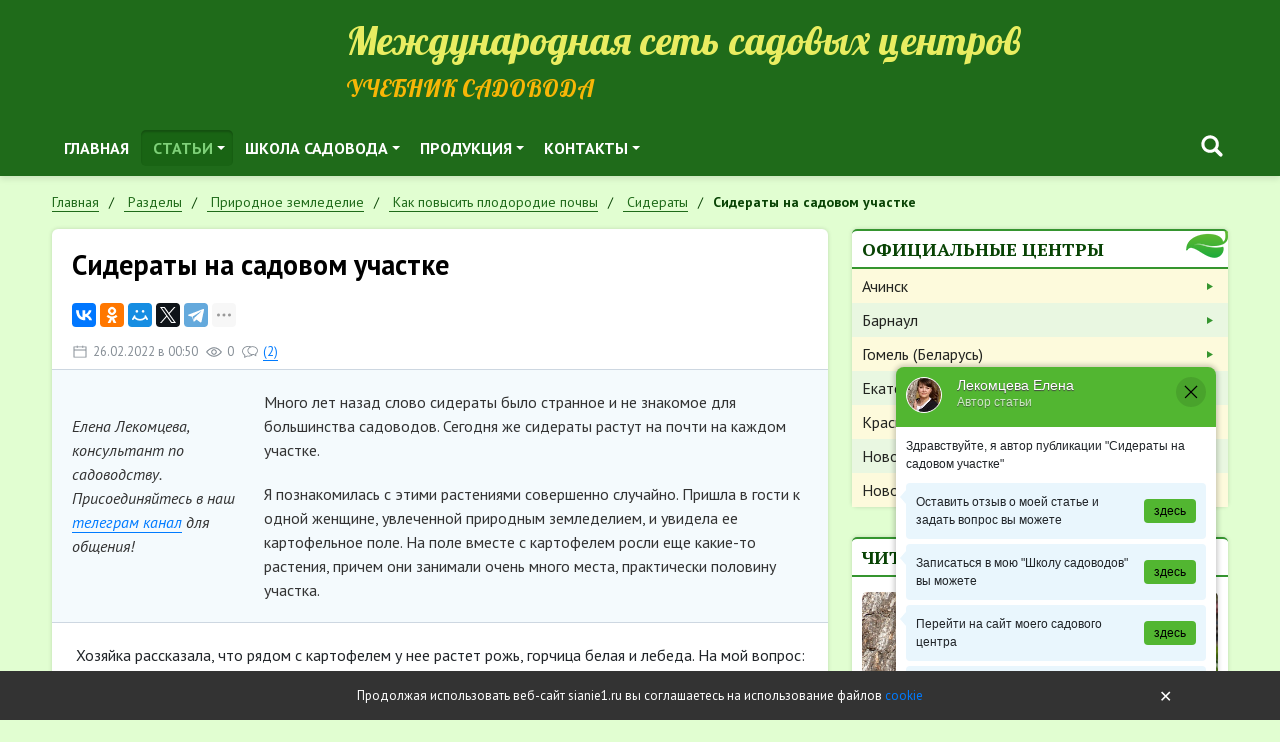

--- FILE ---
content_type: text/html; charset=UTF-8
request_url: https://sianie1.ru/articles/article/sideraty-na-sadovom-uchastke.html
body_size: 27972
content:
<!DOCTYPE html>
<html lang="ru">
<head>
	<meta charset="UTF-8">
	<title>Сидераты на садовом участке — Сияние</title>
	<meta name="keywords" content="природное земледелие, органическое земледелие.">
<meta name="description" content="Каталог статей по методам природного земледелия">
	<meta name="viewport" content="width=device-width, initial-scale=1.0">
	<meta name="author" content="Сияние">
	<meta name="theme-color" content="#28a745">
	<meta name='yandex-verification' content='708a0f1f50dbc7b6'/>
	<meta name="mailru-verification" content="f03ca48e903541ad"/>
	<meta name="google-site-verification" content="bYK7wFNaC88ErmJ4DyOXA9N7kyauev6AhLSjgk7c38U"/>
	<link rel="icon" href="/favicon.ico" type="image/x-icon">
	<link rel="shortcut icon" href="/favicon.ico" type="image/x-icon">
	<link href="https://fonts.googleapis.com/css?family=Lobster&amp;subset=cyrillic" rel="stylesheet">
	<link href="https://fonts.googleapis.com/css?family=PT+Sans:400,400i,700,700i&amp;subset=cyrillic" rel="stylesheet">
	<link href="https://fonts.googleapis.com/css?family=PT+Sans+Narrow:400,700&amp;subset=cyrillic" rel="stylesheet">
	<link href="https://fonts.googleapis.com/css?family=PT+Serif:400,400i,700,700i&amp;subset=cyrillic" rel="stylesheet">
		<!--[if lt IE 9]>
	<meta http-equiv="X-UA-Compatible" content="IE=edge,chrome=1">
	<script type="text/javascript" data-skip-moving="true" src="/static/v1/js/ie/html5shiv.min.js?16720070682730"></script>
	<script type="text/javascript" data-skip-moving="true" src="/static/v1/js/ie/respond.min.js?16720070684377"></script>
	<![endif]-->
	<link href="/static/v1/css/grid.min.css?167200706851509" rel="stylesheet">
<link href="/static/v1/css/reboot.min.css?167200706822211" rel="stylesheet">
<link href="/static/v1/css/utils.min.css?16720070685198" rel="stylesheet">
<link href="/static/v1/css/fancybox.min.css?167200706812795" rel="stylesheet">
<link href="/static/v1/css/sm-core.css?1672007068616" rel="stylesheet">
<link href="/static/v1/css/sm-clean.css?167200706810117" rel="stylesheet">
<link href="/static/v1/css/custom.css?167262926128438" rel="stylesheet">
<link href="/bitrix/js/api.core/select2/select2.min.css?167200708715195" type="text/css"  rel="stylesheet" >
<link href="/bitrix/components/api/qa.list/templates/.default/theme/flat/style.css?167200708810396" type="text/css"  rel="stylesheet" >
<link href="/bitrix/components/api/helpchat/templates/.default/styles.css?16720070894235" type="text/css"  rel="stylesheet" >
<link href="/local/templates/s2v1/components/bitrix/menu/topnav/style.css?1672007067653" type="text/css"  data-template-style="true"  rel="stylesheet" >
<link href="/bitrix/components/api/searchpro.title/templates/.default/styles.css?16727653544611" type="text/css"  data-template-style="true"  rel="stylesheet" >
<link href="/local/components/s2v1/last.authors/templates/.default/styles.css?1676653376826" type="text/css"  data-template-style="true"  rel="stylesheet" >
<link href="/local/components/s11903/last.foto/templates/.default/style.css?1672007068814" type="text/css"  data-template-style="true"  rel="stylesheet" >
<link href="/local/components/api/sender.subscribe/templates/.default/styles.css?16763792521116" type="text/css"  data-template-style="true"  rel="stylesheet" >
<link href="/local/components/api/auth.ajax/templates/.default/styles.css?1672007068638" type="text/css"  data-template-style="true"  rel="stylesheet" >
<link href="/local/components/api/auth.login/templates/.default/styles.css?16720070686120" type="text/css"  data-template-style="true"  rel="stylesheet" >
<link href="/local/components/api/auth.register/templates/.default/styles.css?16720070685911" type="text/css"  data-template-style="true"  rel="stylesheet" >
<link href="/local/components/api/auth.restore/templates/.default/styles.css?1672007068302" type="text/css"  data-template-style="true"  rel="stylesheet" >
<link href="/local/templates/s2v1/components/bitrix/menu/leftnav/style.css?16720070671326" type="text/css"  data-template-style="true"  rel="stylesheet" >
<link href="/bitrix/components/api/settings/templates/cookie/styles.css?1672007088767" type="text/css"  data-template-style="true"  rel="stylesheet" >
<link href="/local/templates/s2v1/styles.css?1672007067490" type="text/css"  data-template-style="true"  rel="stylesheet" >
<link href="/static/api.core/css/dropdown.css?16720070681562" type="text/css"  data-template-style="true"  rel="stylesheet" >
<link href="/static/api.core/css/button.css?16720070689621" type="text/css"  data-template-style="true"  rel="stylesheet" >
<link href="/static/api.core/css/form.css?16720070688394" type="text/css"  data-template-style="true"  rel="stylesheet" >
<link href="/static/api.core/css/radio.css?16720070682690" type="text/css"  data-template-style="true"  rel="stylesheet" >
<link href="/static/api.core/css/checkbox.css?16720070684226" type="text/css"  data-template-style="true"  rel="stylesheet" >
<link href="/static/api.core/css/toggle.css?16720070682070" type="text/css"  data-template-style="true"  rel="stylesheet" >
<link href="/static/api.core/css/spinner.css?16720070681874" type="text/css"  data-template-style="true"  rel="stylesheet" >
<link href="/static/api.core/css/alert.css?1672007068772" type="text/css"  data-template-style="true"  rel="stylesheet" >
<link href="/static/api.core/css/offcanvas.css?16720070683100" type="text/css"  data-template-style="true"  rel="stylesheet" >
<link href="/static/api.core/css/noty.css?16761600741615" type="text/css"  data-template-style="true"  rel="stylesheet" >
<link href="/static/api.core/css/modal.css?16720070684826" type="text/css"  data-template-style="true"  rel="stylesheet" >
<link href="/static/api.core/css/icon.css?1672007068401" type="text/css"  data-template-style="true"  rel="stylesheet" >
<script  src="/bitrix/cache/js/s2/s2v1/api_core_8e23450fa74b0b2681674427f03358ec/api_core_8e23450fa74b0b2681674427f03358ec_v1.js?1710547786195449"></script>
<script>if(!window.BX)window.BX={};if(!window.BX.message)window.BX.message=function(mess){if(typeof mess==='object'){for(let i in mess) {BX.message[i]=mess[i];} return true;}};</script>
<script>(window.BX||top.BX).message({'JS_CORE_LOADING':'Загрузка...','JS_CORE_NO_DATA':'- Нет данных -','JS_CORE_WINDOW_CLOSE':'Закрыть','JS_CORE_WINDOW_EXPAND':'Развернуть','JS_CORE_WINDOW_NARROW':'Свернуть в окно','JS_CORE_WINDOW_SAVE':'Сохранить','JS_CORE_WINDOW_CANCEL':'Отменить','JS_CORE_WINDOW_CONTINUE':'Продолжить','JS_CORE_H':'ч','JS_CORE_M':'м','JS_CORE_S':'с','JSADM_AI_HIDE_EXTRA':'Скрыть лишние','JSADM_AI_ALL_NOTIF':'Показать все','JSADM_AUTH_REQ':'Требуется авторизация!','JS_CORE_WINDOW_AUTH':'Войти','JS_CORE_IMAGE_FULL':'Полный размер'});</script>

<script src="/bitrix/js/main/core/core.min.js?1710191576223197"></script>

<script>BX.Runtime.registerExtension({'name':'main.core','namespace':'BX','loaded':true});</script>
<script>BX.setJSList(['/bitrix/js/main/core/core_ajax.js','/bitrix/js/main/core/core_promise.js','/bitrix/js/main/polyfill/promise/js/promise.js','/bitrix/js/main/loadext/loadext.js','/bitrix/js/main/loadext/extension.js','/bitrix/js/main/polyfill/promise/js/promise.js','/bitrix/js/main/polyfill/find/js/find.js','/bitrix/js/main/polyfill/includes/js/includes.js','/bitrix/js/main/polyfill/matches/js/matches.js','/bitrix/js/ui/polyfill/closest/js/closest.js','/bitrix/js/main/polyfill/fill/main.polyfill.fill.js','/bitrix/js/main/polyfill/find/js/find.js','/bitrix/js/main/polyfill/matches/js/matches.js','/bitrix/js/main/polyfill/core/dist/polyfill.bundle.js','/bitrix/js/main/core/core.js','/bitrix/js/main/polyfill/intersectionobserver/js/intersectionobserver.js','/bitrix/js/main/lazyload/dist/lazyload.bundle.js','/bitrix/js/main/polyfill/core/dist/polyfill.bundle.js','/bitrix/js/main/parambag/dist/parambag.bundle.js']);
</script>
<script>BX.Runtime.registerExtension({'name':'ls','namespace':'window','loaded':true});</script>
<script>BX.Runtime.registerExtension({'name':'api_select2','namespace':'window','loaded':true});</script>
<script>(window.BX||top.BX).message({'LANGUAGE_ID':'ru','FORMAT_DATE':'DD.MM.YYYY','FORMAT_DATETIME':'DD.MM.YYYY HH:MI:SS','COOKIE_PREFIX':'BITRIX_SM','SERVER_TZ_OFFSET':'25200','UTF_MODE':'Y','SITE_ID':'s2','SITE_DIR':'/','USER_ID':'','SERVER_TIME':'1769099695','USER_TZ_OFFSET':'0','USER_TZ_AUTO':'Y','bitrix_sessid':'814b0786a9c1d95a7fd8b52a092fb464'});</script>


<script  src="/bitrix/cache/js/s2/s2v1/kernel_main/kernel_main_v1.js?1727714670172914"></script>
<script src="/bitrix/js/main/core/core_ls.min.js?16720070867365"></script>
<script  src="/bitrix/cache/js/s2/s2v1/kernel_api_core/kernel_api_core_v1.js?171054778668165"></script>
<script>BX.setJSList(['/bitrix/js/main/session.js','/bitrix/js/main/core/core_fx.js','/bitrix/js/main/date/main.date.js','/bitrix/js/main/core/core_date.js','/bitrix/js/main/pageobject/pageobject.js','/bitrix/js/main/core/core_window.js','/bitrix/js/main/utils.js','/bitrix/js/main/core/core_timer.js','/bitrix/js/main/dd.js','/bitrix/js/main/core/core_dd.js','/bitrix/js/api.core/select2/select2.min.js','/bitrix/js/api.core/select2/i18n/ru.js','/bitrix/components/api/qa.list/templates/.default/script.js','/bitrix/components/api/helpchat/templates/.default/scripts.js','/static/api.core/js/core.js','/bitrix/components/api/searchpro.title/templates/.default/scripts.js','/local/components/api/auth.ajax/templates/.default/scripts.js','/local/components/api/auth.login/templates/.default/scripts.js','/local/components/api/auth.register/templates/.default/scripts.js','/local/components/api/auth.restore/templates/.default/scripts.js','/local/templates/s2v1/components/bitrix/menu/leftnav/script.js','/static/api.core/js/dropdown.js','/static/api.core/js/form.js','/static/api.core/js/spinner.js','/static/api.core/js/offcanvas.js','/static/api.core/js/noty.js','/static/api.core/js/modal.js']);</script>
<script type="text/javascript">
bxSession.Expand('814b0786a9c1d95a7fd8b52a092fb464.a72bc203eabb97b0fc3b843d95b2421da55a5eb1999db8a526446a0a0df856d8');
</script>
<script type="text/javascript">
					(function () {
						"use strict";

						var counter = function ()
						{
							var cookie = (function (name) {
								var parts = ("; " + document.cookie).split("; " + name + "=");
								if (parts.length == 2) {
									try {return JSON.parse(decodeURIComponent(parts.pop().split(";").shift()));}
									catch (e) {}
								}
							})("BITRIX_CONVERSION_CONTEXT_s2");

							if (cookie && cookie.EXPIRE >= BX.message("SERVER_TIME"))
								return;

							var request = new XMLHttpRequest();
							request.open("POST", "/bitrix/tools/conversion/ajax_counter.php", true);
							request.setRequestHeader("Content-type", "application/x-www-form-urlencoded");
							request.send(
								"SITE_ID="+encodeURIComponent("s2")+
								"&sessid="+encodeURIComponent(BX.bitrix_sessid())+
								"&HTTP_REFERER="+encodeURIComponent(document.referrer)
							);
						};

						if (window.frameRequestStart === true)
							BX.addCustomEvent("onFrameDataReceived", counter);
						else
							BX.ready(counter);
					})();
				</script>
<script>if(!window.App){window.App = {};} App.opts = {"sessid":"814b0786a9c1d95a7fd8b52a092fb464","USER_ID":"","SITE_ID":"s2","SITE_DIR":"\/","LANGUAGE_ID":"ru","FORMAT_DATE":"DD.MM.YYYY","FORMAT_DATETIME":"DD.MM.YYYY HH:MI:SS","COOKIE_PREFIX":"BITRIX_SM","SERVER_TZ_OFFSET":"25200","SERVER_TIME":1769099695,"USER_TZ_OFFSET":0,"USER_TZ_AUTO":"Y","ADMIN_SECTION":"N","YANDEX_KEY":"trnsl.1.1.20130924T032122Z.3615f37864e1d431.efe5c981e09bfdaf3697efe9f4029896184d4ef1","GOOGLE_KEY":"","TRANS_DICT":{"\u0430":"a","\u0431":"b","\u0432":"v","\u0433":"g","\u0434":"d","\u0435":"e","\u0451":"e","\u0436":"j","\u0437":"z","\u0438":"i","\u0439":"i","\u043a":"k","\u043b":"l","\u043c":"m","\u043d":"n","\u043e":"o","\u043f":"p","\u0440":"r","\u0441":"s","\u0442":"t","\u0443":"u","\u0444":"f","\u0445":"h","\u0446":"c","\u0447":"ch","\u0448":"sh","\u0449":"shch","\u044a":"","\u044b":"y","\u044c":"","\u044d":"e","\u044e":"u","\u044f":"ya"}};</script>

<script src="/bitrix/js/webformat.shared/init.js"></script>



<script  src="/bitrix/cache/js/s2/s2v1/template_afab85b9142cd738361e9af1f48f78ea/template_afab85b9142cd738361e9af1f48f78ea_v1.js?171054778651451"></script>
<script  src="/bitrix/cache/js/s2/s2v1/page_b9bf466d334dcf79b9dee1b5cbce18c7/page_b9bf466d334dcf79b9dee1b5cbce18c7_v1.js?171054778636444"></script>
  <script>
    $(function(){
      ApiSearchProTitle.init({
        searchName:'search',
      });
    });
  </script>

	<script>
		jQuery(document).ready(function($){
			$.fn.apiNoty();

			let $form = $('#bx_3761635608_h');

			$form.on('click','.submit',function(){
				let errors = [];
				let email = $form.find('.input').val();

				if(!email.length)
					errors.push('Укажите E-mail');

				if(errors.length){
					$.fn.apiNoty('show',{
						type:'danger',
						autohide:true,
						message:errors.join('<br>'),
					});

					return;
				}

				$.ajax({
					type:'post',
					cache:false,
					dataType:'json',
					data:{
						sessid:'814b0786a9c1d95a7fd8b52a092fb464',
						email:email,
						API_SUBSCRIBE_POST:'Y',
					},
					success:function(res){
						if(res.type === 'ok'){
							$form.find('.input').val('');

							$.fn.apiNoty('show',{
								type:'success',
								message:res.message,
							});
						}
						else{
							if(res.errors){
								$.fn.apiNoty('show',{
									type:'danger',
									message:res.errors.join('<br>'),
								});
							}
						}
					}
				});

			});
		});
	</script>

	<script>
		jQuery(document).ready(function($){
			$.fn.apiAuthLogin({
				wrapperId:'#bx_1547235618_k',
				formId:'#bx_1547235618_k_form',
				path:'/local/components/api/auth.login',
				messLogin:'Email или логин',
				messSuccess:'Добро пожаловать на сайт!',
				useCaptcha:'',
			});
		});
	</script>

	<script>
		jQuery(document).ready(function($){

			$.fn.apiAuthRegister({
				wrapperId:'#bx_1004171869_H_wrap',
				formId:'#bx_1004171869_H',
				path:'/local/components/api/auth.register',
				usePrivacy:'1',
				useConsent:'',
			});

					});
	</script>

	<script>
		jQuery(document).ready(function($){
			$.fn.apiAuthRestore({
				wrapperId:'#bx_2646245184_o',
				formId:'#bx_2646245184_o_form',
				path:'/local/components/api/auth.restore',
			});
		});
	</script>

	<script>
		jQuery(document).ready(function($){
			$.fn.apiAuthAjax({
				modalId: '#auth',
			});
		});
	</script>

<script>new Image().src='https://sianie54.ru/bitrix/spread.php?s=QklUUklYX1NNX0dVRVNUX0lEATk2MDQ5OTUBMTgwMDIwMzY5NQEvAQEBAkJJVFJJWF9TTV9MQVNUX1ZJU0lUATIyLjAxLjIwMjYgMjM6MzQ6NTUBMTgwMDIwMzY5NQEvAQEBAg%3D%3D&k=927afebd9012ff6051dc62ba6fed3b0f';
</script>


			<script language="javascript">
			onds = document.ondragstart;
			onss = document.onselectstart;
			oncm = document.oncontextmenu;

			document.ondragstart = canceling;
			document.onselectstart = canceling;
			document.oncontextmenu = canceling;

			function canceling() {
				return false
			}
		</script>
	</head>
<body class="inside">
<div id="wrapper">
	<div id="header">
		<div class="container">
			<div class="row d-flex align-items-end my-0 no-gutters">
				<div class="col-md-4 col-lg-3">
					<div class="logo">
													<a href="/">
								<img src="/static/v1/img/logo-header.png?v=2" alt="">
							</a>
											</div>
				</div>
				<div class="col-md-8 col-lg-9">
					<div class="site-name d-none d-md-block">Международная сеть садовых центров</div>
					<div class="site-desc h2">Учебник садовода</div>
				</div>
			</div>
			<div class="row">
				<div class="col-0 col-lg-8">
						<nav id="topnav" role="navigation">
		<ul id="main-menu" class="sm sm-clean">
													
				
											<li><a href="/" class="level-1 " target="">Главная</a></li>
					
				
			
			
												
									<li class="parent">
						<a href="/articles/" class="level-1 current">Статьи</a>
						<ul>
				
			
			
												
									<li class="parent">
						<a href="/articles/agrotekhnika-prirodnogo-zemledeliya/" class="level-2 ">Природное земледелие</a>
						<ul>
				
			
			
												
				
											<li><a href="/articles/agrotekhnika-prirodnogo-zemledeliya/metody-povysheniya-plodorodiya-pochvy/" class="level-3 " target="">Как повысить плодородие почвы</a></li>
					
				
			
			
												
				
											<li><a href="/articles/agrotekhnika-prirodnogo-zemledeliya/metody-sozdaniya-usloviy-razvitiya-rasteniy/" class="level-3 " target="">Cоздаем условия развития растений</a></li>
					
				
			
			
												
				
											<li><a href="/articles/agrotekhnika-prirodnogo-zemledeliya/our-crops/" class="level-3 " target="">Наши урожаи</a></li>
					
				
			
			
												
				
											<li><a href="/articles/agrotekhnika-prirodnogo-zemledeliya/http%3A%2F%2F%D0%BF%D1%80%D0%B8%D1%80%D0%BE%D0%B4%D0%BD%D0%BE%D0%B5%D0%B7%D0%B5%D0%BC%D0%BB%D0%B5%D0%B4%D0%B5%D0%BB%D0%B8%D0%B5.%D1%80%D1%84%2F/" class="level-3 " target="">О природном земледелии коротко</a></li>
					
				
			
			
												
				
											<li><a href="/articles/agrotekhnika-prirodnogo-zemledeliya/sadovaya-produktsiya/" class="level-3 " target="">Садовая продукция</a></li>
					
				
			
			
													</ul>
</li>
						
									<li class="parent">
						<a href="/articles/agrotekhnika-sadovykh-kultur/" class="level-2 ">Выращивание культур</a>
						<ul>
				
			
			
												
				
											<li><a href="/articles/agrotekhnika-sadovykh-kultur/ornamental-plants/" class="level-3 " target="">Декоративные растения</a></li>
					
				
			
			
												
				
											<li><a href="/articles/agrotekhnika-sadovykh-kultur/ovoshchi/" class="level-3 " target="">Овощи</a></li>
					
				
			
			
												
				
											<li><a href="/articles/agrotekhnika-sadovykh-kultur/processing-and-preserving-the-harvest/" class="level-3 " target="">Переработка и сохранение урожая</a></li>
					
				
			
			
												
				
											<li><a href="/articles/agrotekhnika-sadovykh-kultur/plodovye-derevya/" class="level-3 " target="">Плодовые деревья</a></li>
					
				
			
			
												
				
											<li><a href="/articles/agrotekhnika-sadovykh-kultur/rozy/" class="level-3 " target="">Розы</a></li>
					
				
			
			
												
				
											<li><a href="/articles/agrotekhnika-sadovykh-kultur/yagodnye-kustarniki/" class="level-3 " target="">Ягодные кустарники</a></li>
					
				
			
			
													</ul>
</li>
						
									<li class="parent">
						<a href="/articles/blagoustroystvo-sadovogo-uchastka/" class="level-2 ">Благоустройство дачного участка</a>
						<ul>
				
			
			
												
				
											<li><a href="/articles/blagoustroystvo-sadovogo-uchastka/decorative-planting/" class="level-3 " target="">Декоративные посадки</a></li>
					
				
			
			
												
				
											<li><a href="/articles/blagoustroystvo-sadovogo-uchastka/planning/" class="level-3 " target="">Планирование</a></li>
					
				
			
			
												
				
											<li><a href="/articles/blagoustroystvo-sadovogo-uchastka/primery-landshaftnogo-dizayna/" class="level-3 " target="">Примеры дизайна</a></li>
					
				
			
			
												
				
											<li><a href="/articles/blagoustroystvo-sadovogo-uchastka/technology/" class="level-3 " target="">Технологии</a></li>
					
				
			
			
												
				
											<li><a href="/articles/blagoustroystvo-sadovogo-uchastka/elementy-dizayna/" class="level-3 " target="">Элементы дизайна</a></li>
					
				
			
			
												
				
											<li><a href="/articles/blagoustroystvo-sadovogo-uchastka/landshaftnye-parki/" class="level-3 " target="">Ландшафтные парки</a></li>
					
				
			
			
													</ul>
</li>
						
				
											<li><a href="/users/" class="level-2 " target="">АВТОРЫ статей</a></li>
					
				
			
			
												
				
											<li><a href="/articles/club/" class="level-2 " target="">Клуб «Сияние»</a></li>
					
				
			
			
												
				
											<li><a href="/jurnal/" class="level-2 " target="">Архив выпусков журнала</a></li>
					
				
			
			
												
				
											<li><a href="/pechat/" class="level-2 " target="">Печать статей</a></li>
					
				
			
			
													</ul>
</li>
						
									<li class="parent">
						<a href="/school/" class="level-1 ">Школа садовода</a>
						<ul>
				
			
			
												
				
											<li><a href="/school/regions/" class="level-2 " target="">Школы садоводов в регионах</a></li>
					
				
			
			
												
				
											<li><a href="https://rutube.ru/channel/56709457/" class="level-2 " target="">ВИДЕО для садоводов</a></li>
					
				
			
			
												
				
											<li><a href="/school/messenger/" class="level-2 " target="">Тематические вестники</a></li>
					
				
			
			
												
				
											<li><a href="/school/books/" class="level-2 " target="">Книги</a></li>
					
				
			
			
													</ul>
</li>
						
									<li class="parent">
						<a href="/products/" class="level-1 ">Продукция</a>
						<ul>
				
			
			
												
				
											<li><a href="/articles/catalog/" class="level-2 " target="">Заказ растений</a></li>
					
				
			
			
													</ul>
</li>
						
									<li class="parent">
						<a href="/products/" class="level-1 ">Контакты</a>
						<ul>
				
			
			
												
				
											<li><a href="/articles/catalog/" class="level-2 " target="">Заказ растений</a></li>
					
				
			
			
			
							</ul>
</li>
					</ul>
	</nav>
				</div>
				<div class="col-12 col-lg-4 mt-3 mt-lg-0 block-search">
					<div class="api_offcanvas_toggle d-md-none" data-target="#offcanvas1">
						<svg width="20" height="20" viewBox="0 0 20 20" xmlns="http://www.w3.org/2000/svg">
							<rect y="9" width="20" height="2"></rect>
							<rect y="3" width="20" height="2"></rect>
							<rect y="15" width="20" height="2"></rect>
						</svg>
					</div>

          <div class="d-flex align-items-center justify-content-end">
              <div class="api_searchpro_title">
    <div class="api_searchpro_icon" style="display:inline-flex; cursor:pointer;" data-plugin="searchpro">
      <svg class="svg_icon" width="32" height="32" viewBox="0 0 24 24" xmlns="http://www.w3.org/2000/svg"><path fill-rule="evenodd" clip-rule="evenodd" d="M16.133 14.242l3.475 3.476a1.337 1.337 0 01-1.89 1.89l-3.476-3.476c-.011-.01-.02-.022-.028-.033a.401.401 0 00-.021-.026 6.578 6.578 0 111.88-1.88.391.391 0 00.026.02c.011.01.023.018.034.029zM6.28 10.578a4.298 4.298 0 108.596 0 4.298 4.298 0 00-8.596 0z" fill="#fff"></path></svg>    </div>
  </div>

  <!--<div class="api_searchpro_modal_overlay"></div>-->
  <div class="api_searchpro_modal">
    <div class="api_searchpro_modal_close">
      <svg class="svg_icon" width="32" height="32" viewBox="0 0 24 24" stroke="currentcolor" stroke-width="2" fill="none" stroke-linecap="round" stroke-linejoin="round"><line x1="18" y1="6" x2="6" y2="18"></line><line x1="6" y1="6" x2="18" y2="18"></line></svg>    </div>
    <div class="api_searchpro_modal_dialog">
      <div class="api_searchpro_modal_content">
        <div id="bx_3022522002_b" class="api_searchpro_search">
          <div class="api_searchpro_form">
            <input class="api_searchpro_input"
                   name="search"
                   type="text"
                   tabindex="-1"
                   autocomplete="off"
                   maxlength="300"
                   placeholder="Поиск...">
            <div class="api_searchpro_clear" style="display: none;">
              <svg class="svg_icon" width="28" height="28" viewBox="0 0 24 24" stroke="currentcolor" stroke-width="2" fill="none" stroke-linecap="round" stroke-linejoin="round"><line x1="18" y1="6" x2="6" y2="18"></line><line x1="6" y1="6" x2="18" y2="18"></line></svg>            </div>
          </div>
        </div>
        <div class="api_searchpro_modal_body">
          <div class="api_searchpro_spinner">
            <svg width="60" height="60" viewBox="0 0 44 44" xmlns="http://www.w3.org/2000/svg" stroke="#fff">
              <g fill="none" fill-rule="evenodd" stroke-width="2">
                <circle cx="22" cy="22" r="1">
                  <animate attributeName="r"
                           begin="0s" dur="1.8s"
                           values="1; 20"
                           calcMode="spline"
                           keyTimes="0; 1"
                           keySplines="0.165, 0.84, 0.44, 1"
                           repeatCount="indefinite"/>
                  <animate attributeName="stroke-opacity"
                           begin="0s" dur="1.8s"
                           values="1; 0"
                           calcMode="spline"
                           keyTimes="0; 1"
                           keySplines="0.3, 0.61, 0.355, 1"
                           repeatCount="indefinite"/>
                </circle>
                <circle cx="22" cy="22" r="1">
                  <animate attributeName="r"
                           begin="-0.9s" dur="1.8s"
                           values="1; 20"
                           calcMode="spline"
                           keyTimes="0; 1"
                           keySplines="0.165, 0.84, 0.44, 1"
                           repeatCount="indefinite"/>
                  <animate attributeName="stroke-opacity"
                           begin="-0.9s" dur="1.8s"
                           values="1; 0"
                           calcMode="spline"
                           keyTimes="0; 1"
                           keySplines="0.3, 0.61, 0.355, 1"
                           repeatCount="indefinite"/>
                </circle>
              </g>
            </svg>
          </div>
          <div class="api_searchpro_result">
          </div>
        </div>
      </div>
    </div>
  </div>
          
																          </div>


									</div>
			</div>
		</div>
	</div>
			<div class="container">
			<ul class="breadcrumb" itemscope itemtype="http://schema.org/BreadcrumbList"><li  class="breadcrumb-item" itemprop="itemListElement" itemscope  itemtype="http://schema.org/ListItem"><a itemprop="item" href="/" title="Главная">
										<span itemprop="name">Главная</span>
										<meta itemprop="position" content="1" />
									 </a></li><li  class="breadcrumb-item" itemprop="itemListElement" itemscope  itemtype="http://schema.org/ListItem"><a itemprop="item" href="/articles/" title="Разделы">
										<span itemprop="name">Разделы</span>
										<meta itemprop="position" content="2" />
									 </a></li><li  class="breadcrumb-item" itemprop="itemListElement" itemscope  itemtype="http://schema.org/ListItem"><a itemprop="item" href="/articles/agrotekhnika-prirodnogo-zemledeliya/" title="Природное земледелие">
										<span itemprop="name">Природное земледелие</span>
										<meta itemprop="position" content="3" />
									 </a></li><li  class="breadcrumb-item" itemprop="itemListElement" itemscope  itemtype="http://schema.org/ListItem"><a itemprop="item" href="/articles/agrotekhnika-prirodnogo-zemledeliya/metody-povysheniya-plodorodiya-pochvy/" title="Как повысить плодородие почвы">
										<span itemprop="name">Как повысить плодородие почвы</span>
										<meta itemprop="position" content="4" />
									 </a></li><li  class="breadcrumb-item" itemprop="itemListElement" itemscope  itemtype="http://schema.org/ListItem"><a itemprop="item" href="/articles/agrotekhnika-prirodnogo-zemledeliya/metody-povysheniya-plodorodiya-pochvy/sideraty/" title="Сидераты">
										<span itemprop="name">Сидераты</span>
										<meta itemprop="position" content="5" />
									 </a></li><li  class="breadcrumb-item" itemprop="itemListElement" itemscope  itemtype="http://schema.org/ListItem"><span itemprop="name">Сидераты на садовом участке</span></li></ul>		</div>
		<div id="content" class="container">
		<div class="row">
			<div id="article" class="article col-md-8">
				<div id="inner">
											<h1 class="mt-0">Сидераты на садовом участке</h1>
					
<div class="articles-element">
	<div id="top_soacial"></div>
	<div class="meta d-flex flex-row">
		<div class="svg_icon">
			<svg width="16" height="16" xmlns="http://www.w3.org/2000/svg">
				<use xlink:href="#svg_icon_calendar"></use>
			</svg>
		</div>
		<div class="svg_text">26.02.2022 в 00:50</div>
		<div class="svg_icon">
			<svg width="16" height="16" xmlns="http://www.w3.org/2000/svg">
				<use xlink:href="#svg_icon_eye"></use>
			</svg>
		</div>
		<div class="svg_text">0</div>
		<div class="svg_icon">
			<svg width="16" height="16" xmlns="http://www.w3.org/2000/svg">
				<use xlink:href="#svg_icon_comments"></use>
			</svg>
		</div>
		<div class="svg_text">
			<a href="#comments" class="api-qa-count"></a>
		</div>
	</div>
	<div class="desc">
					<div>
	<table class="rwd-table">
	<tbody>
	<tr>
		<td>
			<p>
				 Много лет назад слово сидераты было странное и не знакомое для большинства садоводов. Сегодня же сидераты растут на почти на каждом участке.
			</p>
			<p>
				 Я познакомилась с этими растениями совершенно случайно. Пришла в гости к одной женщине, увлеченной природным земледелием, и увидела ее картофельное поле. На поле вместе с картофелем росли еще какие-то растения, причем они занимали очень много места, практически половину участка. <br>
			</p>
		</td>
		<td>
 <a class="resizer2fancy" rel="group" title="" href="/upload/resizer2/static/1/1f8/1f810bd8e7e4ea0473e660a883b6da03.jpg"><img src="/upload/resizer2/static/3/1f8/1f810bd8e7e4ea0473e660a883b6da03.jpg" alt="" title=""></a><br>
 <i>Елена Лекомцева, консультант по садоводству. Присоединяйтесь в наш </i><a href="https://t.me/sianie24" target="_blank"><i>телеграм канал</i></a><i> для общения! </i>
		</td>
	</tr>
	</tbody>
	</table>
</div>
<div>
	 &nbsp;Хозяйка рассказала, что рядом с картофелем у нее растет рожь, горчица белая и лебеда. На мой вопрос: «Зачем пол-поля занимать травой в ущерб урожаю?» Она ответила: «Благодаря сидератам урожай у нас с половины участка в два раза больше, чем когда-то со всего поля. Сидераты восстанавливают почву и это очень хорошо сказывается на урожайности. Все садоводы знают, что для хорошего урожая любой культуры нужно соблюдать севооборот, но очень редко кто соблюдает его на картофельном поле. Ведь поле одно, а урожая надо вырастить много, вот и сажают из года в год картофель на одном месте. А вот сидераты очень хорошо помогают сделать севооборот. Сеем сидераты в чередовании с картофелем, а на следующий год меняем ряды местами. Вот такая простая технология!» <br>
</div>
<div>
 <a class="resizer2fancy" rel="group" title="" href="/upload/resizer2/static/1/b32/b329d02024e50549fd0bad3ec9735ed3.jpg"><img src="/upload/resizer2/static/3/b32/b329d02024e50549fd0bad3ec9735ed3.jpg" alt="" title=""></a> <a class="resizer2fancy" rel="group" title="" href="/upload/resizer2/static/1/ad2/ad22f5ee9082082c96f7ece2ac4521b3.jpg"><img src="/upload/resizer2/static/3/ad2/ad22f5ee9082082c96f7ece2ac4521b3.jpg" alt="" title=""></a><br>
</div>
<div>
	<p>
		 Мне очень понравился этот опыт, и я решила применить его на своем картофельном поле. Мы посадили картофель в чередовании с сидератами. Причем посеяли сидераты не в междурядья, а вместо картофельного ряда, так же как у знакомой. На следующий год мы планировали поменять ряды местами, да только планы наши поменялись и на следующий год мы посадили картофель как обычно. <br>
	</p>
	<p>
 <a class="resizer2fancy" rel="group" title="" href="/upload/resizer2/static/1/0c7/0c752b2f8cf835f39b037545785a86ec.jpg"><img src="/upload/resizer2/static/3/0c7/0c752b2f8cf835f39b037545785a86ec.jpg" alt="" title=""></a> <a class="resizer2fancy" rel="group" title="" href="/upload/resizer2/static/1/71f/71fb7868138246d06f84b1f2b76af5a5.jpg"><img src="/upload/resizer2/static/3/71f/71fb7868138246d06f84b1f2b76af5a5.jpg" alt="" title=""></a><br>
	</p>
	<p>
		 Очень скоро мы заметили, что ряды картофеля выглядят по-разному. Ряды картофеля, посаженные после сидератов, выглядели более пышными и здоровыми. Когда мы собирали урожай, то сравнили картофель, выращенный после сидератов, с картофелем, выращенным после картофеля. Разница была впечатляющая. Картофель после сидератов был более крупный, а количество его было раза в два больше.
	</p>
	<p>
 <a class="resizer2fancy" rel="group" title="" href="/upload/resizer2/static/1/84a/84ab9e13c4875c0f716b7a2da8388fb1.jpg"><img src="/upload/resizer2/static/3/84a/84ab9e13c4875c0f716b7a2da8388fb1.jpg" alt="" title=""></a><br>
	</p>
	<p>
		 После этого случайного эксперимента, сидераты мы сеем по всему участку. На грядках, в теплице, в приствольных кругах деревьев и кустарников, на дорожках. <br>
	</p>
	<p>
 <a class="resizer2fancy" rel="group" title="" href="/upload/resizer2/static/1/9f1/9f17b5b8f12163d79a7e45b6333d2102.jpg"><img src="/upload/resizer2/static/3/9f1/9f17b5b8f12163d79a7e45b6333d2102.jpg" alt="" title=""></a> <a class="resizer2fancy" rel="group" title="" href="/upload/resizer2/static/1/6ff/6ff9e33ffda7dc4f0ca7d0f20b7f1046.jpg"><img src="/upload/resizer2/static/3/6ff/6ff9e33ffda7dc4f0ca7d0f20b7f1046.jpg" alt="" title=""></a>
	</p>
	<p>
 <a class="resizer2fancy" rel="group" title="" href="/upload/resizer2/static/1/35a/35aba7fb46a740bbaebc4c5dc29af099.jpg"><img src="/upload/resizer2/static/3/35a/35aba7fb46a740bbaebc4c5dc29af099.jpg" alt="" title=""></a>&nbsp;<a class="resizer2fancy" rel="group" title="" href="/upload/resizer2/static/1/8f7/8f73c719b5063a54ea67da6feaefe77a.jpg"><img src="/upload/resizer2/static/3/8f7/8f73c719b5063a54ea67da6feaefe77a.jpg" alt="" title=""></a>
	</p>
	 Хотите больше получать нашей информации подписывайтесь <a href="https://t.me/sianie24" target="_blank">на наш телеграм-канал</a><br>
	 или устанавливайте <a href="https://ok.ru/dk?cmd=logExternal&st.cmd=logExternal&st.sig=xSJsrNiZVOEDCz7L4-hOHlLVNgIOL1V7PXbZB-ROfKs-bUcyPCpaQ9i76JbKh5vY&st.link=https%3A%2F%2Fplay.google.com%2Fstore%2Fapps%2Fdetails%3Fid%3Dru.meteor.sianie&st.name=externalLinkRedirect&st.tid=154938237622416" target="_blank">Мобильное приложение "Садовый клуб Сияние"</a>&nbsp; Присоединяйтесь!<br>
 <br>
	 Пусть ваш труд будет лёгким, здоровье крепким, а урожаи богатыми!<br>
	 Ваш консультант по садоводству Елена Лекомцева.<br>
 <br>
	 Приглашаю в Красноярский садовый центр "Сияние" за качественными семенами сидератов. У нас большой ассортимент разных культур: рожь, гречиха,овес, вика, рапс, горчица белая, редька масляничная и др. Наши консультанты помогут вам сделать правильный выбор и ответят на ваши вопросы: <a href="https://sianie24.ru/sale/" target="_blank">КАТАЛОГ наших товаров и саженцев</a>
</div>							</div>
</div>
<div class="articles-element">
	<!--<div class="hr"></div>-->
			<div class="journal-author p-3 my-4">
		<div class="row">
			<div class="col-3">
									<img src="/upload/resize_cache/main/dd9/250_250_1/dd9c95d3f66ec4da42af39bd0a049cf9.JPG?161212868528164" alt="Лекомцева">
							</div>
			<div class="col-9">
				Елена Лекомцева, консультант по садоводству. т: +7(902)972-40-40<br />
Наши садовые центры "Сияние" находятся по адресам:<br />
г. Красноярск, Красноярский рабочий, 161. т. +79029723355 <br />
г. Ачинск, ул. Зверева, павильон возле д. 48 "А". т. +79676053485<br />
Наш телерам канал <!--noindex--><a rel="nofollow" target="_blank" href="https://t.me/sianie24">https://t.me/sianie24</a><!--/noindex--> для общения и консультаций!<br />
Наш интернет-магазин <!--noindex--><a rel="nofollow" target="_blank" href="https://sianie24.ru">https://sianie24.ru</a><!--/noindex--> (новости центра, расписание занятий, продукция)			</div>
		</div>
		<div class="mt-3 text-center">
			<a href="/users/5/">Все статьи этого автора&nbsp;&rarr;</a>
		</div>
	</div>

	<div class="btn-comments">
		<a href="#comments">Комментарии <span class="api-qa-count"></span></a>
	</div>

	
	<div class="article_footer"></div>
</div>
<script>
	$(function () {
		$('.article_footer').html('<div class=\"consult\">\n	<div class=\"txt\">Получить консультации и приобрести садовую продукцию вы можете в садовом центре «Сияние» в вашем городе:<\/div>\n		<ul>\n					<li>\n				<a href=\"https://achinsk.sianie24.ru/\" rel=\"nofollow\" target=\"_blank\" title=\"Ачинск\">Ачинск<\/a>\n			<\/li>\n					<li>\n				<a href=\"http://sianie22.ru/\" rel=\"nofollow\" target=\"_blank\" title=\"Барнаул\">Барнаул<\/a>\n			<\/li>\n					<li>\n				<a href=\"https://sianiegomel.by/\" rel=\"nofollow\" target=\"_blank\" title=\"Гомель (Беларусь)\">Гомель (Беларусь)<\/a>\n			<\/li>\n					<li>\n				<a href=\"https://sianie66.ru/\" rel=\"nofollow\" target=\"_blank\" title=\"Екатеринбург\">Екатеринбург<\/a>\n			<\/li>\n					<li>\n				<a href=\"https://sianie24.ru/\" rel=\"nofollow\" target=\"_blank\" title=\"Красноярск\">Красноярск<\/a>\n			<\/li>\n					<li>\n				<a href=\"https://sianie-nvkz.ru/\" rel=\"nofollow\" target=\"_blank\" title=\"Новокузнецк\">Новокузнецк<\/a>\n			<\/li>\n					<li>\n				<a href=\"https://sianie54.ru/\" rel=\"nofollow\" target=\"_blank\" title=\"Новосибирск\">Новосибирск<\/a>\n			<\/li>\n			<\/ul>\n<\/div>\n<div class=\"bottom\">\n	<div class=\"share\">\n		<div class=\"h4\">Понравилась статья? Поделись с друзьями!<\/div>\n		<div id=\"bottom_social\"><\/div>\n	<\/div>\n			<div class=\"back\">\n			<div class=\"float-left\">\n				<a href=\"/articles/agrotekhnika-prirodnogo-zemledeliya/metody-povysheniya-plodorodiya-pochvy/sideraty/\">В список статей<\/a>\n			<\/div>\n			<div class=\"float-right\">\n				<a rel=\"nofollow\" href=\"#top\">Наверх<\/a>\n			<\/div>\n		<\/div>\n	<\/div>\n');
		$('#bottom_social, #top_soacial').html('<div class=\"api-yashare\" style=\"margin:15px 0\">\n	<script src=\"https://yastatic.net/share2/share.js\" defer=\"defer\" charset=\"utf-8\"><\/script>\n	<div id=\"bx_2465239627_1\"\n					data-services=\"collections,vkontakte,facebook,odnoklassniki,moimir,twitter,telegram,viber,whatsapp,skype,evernote\"\n							data-size=\"m\"\n									data-limit=\"5\"\n							data-copy=\"first\"\n										data-popup-direction=\"bottom\"\n										data-popup-position=\"inner\"\n										data-lang=\"ru\"\n				\n										 \n		 		  class=\"ya-share2\"><\/div>\n<\/div>');
	});
</script>


	<hr>
	<div id="comments">
		<div class="api-qa api-qa-theme-flat api-qa-color-orange1">

	<!--api-qa-form-->
	<div class="api-qa-form">
		<div class="api-title">Комментарии <span class="api-qa-count"></span></div>
		<div class="api_form">
			<input class="api-field" type="hidden" name="TYPE" value="Q">
			<div class="api_row">
				<div class="api_controls">
					<div class="api_control">
						<textarea name="TEXT" class="api-field" data-autoresize="" placeholder="Комментарий *"></textarea>
					</div>
				</div>
			</div>
							<div class="api_row api-guest">
					<div class="api_controls">
						<div class="api_control">
							<input type="text" name="GUEST_NAME" class="api-field" value="" placeholder="Ваше имя *">
						</div>
						<div class="api_control">
							<input type="text" name="GUEST_EMAIL" class="api-field" value="" placeholder="Эл. почта *">
						</div>
					</div>
				</div>
						<div class="api_row">
				<div class="api_controls">
					<div class="api_control">
																								</div>
					<div class="api_control">
						<input type="checkbox" name="NOTIFY" class="api-field" checked=""> Получать ответы на почту					</div>
				</div>
			</div>
			<div class="api_row api-buttons">
				<div class="api_controls">
					<button type="button" class="api_btn api_btn_sm api_btn_primary api-form-submit"
					        onclick="$.fn.apiQaList('question',this)">Отправить</button>

					<button type="button"
					        class="api_btn api_btn_sm api-form-preview"
					        onclick="$.fn.apiQaList('preview',this)">Предпросмотр</button>
				</div>
			</div>
		</div>
	</div>

	<!--api-qa-list-->
	<div class="api-qa-list">
		<div class="api-items">
												<div id="api_qa_item_1057"
     class="api-item api-level-0 api-type-q"
     style="margin-left: 0px"
     data-level="0"
     data-id="1057"
     data-parent-id="0">

	<div id="api_qa_question_1057" class="api-question">
		<div class="api-header">
			<div class="api-hash">
				<a onclick="$.fn.apiQaList('getLink',this,1057,'https://sianie1.ru/articles/article/sideraty-na-sadovom-uchastke.html?question=1057#comments');">#1057</a>
			</div>
			<div class="api-avatar">
				<img src="https://www.gravatar.com/avatar/9f70ac607cdc1d1ed2ae8452c90088ee?s=36&d=mm&r=g" alt="" title="Ирина">
			</div>
			<div class="api-user-info">
				<div class="api-user">
					<span class="api-user-name" data-edit="GUEST_NAME">Ирина</span>
														</div>
				<div class="api-date"></div>
			</div>
		</div>
		<div class="api-content">
			<div class="api-text "
			     data-edit="TEXT">Елена, здравствуйте . В статье информации о сидератах очень мало. Подскажите где , можно приобрести литературу более подробную о использовании сидератов на приусадебных участках ( например 4 сотки или 2 сотки).  Какие сидераты бывают ; с какими культурами дружат; как сеять ; когда срезать или  доводить до семян и т.д.<br />С уважением Ирина.</div>
		</div>
		<div class="api-footer">
			<span class="api-link api-answer"
			      onclick="$.fn.apiQaList('answerForm',this,1057)">Ответить</span>
					</div>
	</div>

	<div id="api_qa_form_answer_1057" class="api-form-answer">
					<div class="api-qa-form-unswer">
				<div class="api_form">
					<input class="api-field" type="hidden" name="TYPE" value="C">
					<input class="api-field" type="hidden" name="LEVEL" value="">
					<input class="api-field" type="hidden" name="PARENT_ID" value="">
					<div class="api_row">
						<div class="api_controls">
							<div class="api_control">
								<textarea name="TEXT" class="api-field" data-autoresize="" placeholder="Ответ *"></textarea>
							</div>
						</div>
					</div>
											<div class="api_row api-guest">
							<div class="api_controls">
								<div class="api_control">
									<input type="text" name="GUEST_NAME" class="api-field" value="" placeholder="Ваше имя *">
								</div>
								<div class="api_control">
									<input type="text" name="GUEST_EMAIL" class="api-field" value="" placeholder="Эл. почта *">
								</div>
							</div>
						</div>
										<div class="api_row">
						<div class="api_controls">
																													<div class="api_control">
								<input type="checkbox" name="NOTIFY" class="api-field" checked=""> Получать ответы на почту							</div>
						</div>
					</div>
					<div class="api_row api_buttons">
						<div class="api_controls">
							<button type="button"
							        class="api_btn api_btn_sm api_btn_primary api-form-submit"
							        onclick="$.fn.apiQaList('answer',this)">Отправить</button>
							<button type="button"
							        class="api_btn api_btn_sm api-form-preview"
							        onclick="$.fn.apiQaList('preview',this)">Предпросмотр</button>
						</div>
					</div>
				</div>
			</div>
			</div>
</div>									<div id="api_qa_item_1058"
     class="api-item api-level-1 api-type-c"
     style="margin-left: 25px"
     data-level="1"
     data-id="1058"
     data-parent-id="1057">

	<div id="api_qa_question_1058" class="api-question">
		<div class="api-header">
			<div class="api-hash">
				<a onclick="$.fn.apiQaList('getLink',this,1058,'https://sianie1.ru/articles/article/sideraty-na-sadovom-uchastke.html?question=1058#comments');">#1058</a>
			</div>
			<div class="api-avatar">
				<img src="https://www.gravatar.com/avatar/bbb57f3ea73eafed179919f4b757c804?s=36&d=mm&r=g" alt="" title="Наталья">
			</div>
			<div class="api-user-info">
				<div class="api-user">
					<span class="api-user-name" data-edit="GUEST_NAME">Наталья</span>
														</div>
				<div class="api-date"></div>
			</div>
		</div>
		<div class="api-content">
			<div class="api-text "
			     data-edit="TEXT">Ирина, здравствуйте! Можно обратиться в центры &quot;Сияние&quot; в г Красноярске или г. Ачинске. Там можно приобрести книги, журналы по Природному земледелию, семена и вам ответят на вопросы. Можно подписаться на приложение &quot;Садовый клуб Сияние&quot; в телефоне и записаться в школу садоводов (пока приостановлена из-за Ковида) и курсы-онлайн &quot;Сезонные работы&quot;. Адреса и телефоны указаны в конце статьи.</div>
		</div>
		<div class="api-footer">
			<span class="api-link api-answer"
			      onclick="$.fn.apiQaList('answerForm',this,1058)">Ответить</span>
					</div>
	</div>

	<div id="api_qa_form_answer_1058" class="api-form-answer">
					<div class="api-qa-form-unswer">
				<div class="api_form">
					<input class="api-field" type="hidden" name="TYPE" value="C">
					<input class="api-field" type="hidden" name="LEVEL" value="">
					<input class="api-field" type="hidden" name="PARENT_ID" value="">
					<div class="api_row">
						<div class="api_controls">
							<div class="api_control">
								<textarea name="TEXT" class="api-field" data-autoresize="" placeholder="Ответ *"></textarea>
							</div>
						</div>
					</div>
											<div class="api_row api-guest">
							<div class="api_controls">
								<div class="api_control">
									<input type="text" name="GUEST_NAME" class="api-field" value="" placeholder="Ваше имя *">
								</div>
								<div class="api_control">
									<input type="text" name="GUEST_EMAIL" class="api-field" value="" placeholder="Эл. почта *">
								</div>
							</div>
						</div>
										<div class="api_row">
						<div class="api_controls">
																													<div class="api_control">
								<input type="checkbox" name="NOTIFY" class="api-field" checked=""> Получать ответы на почту							</div>
						</div>
					</div>
					<div class="api_row api_buttons">
						<div class="api_controls">
							<button type="button"
							        class="api_btn api_btn_sm api_btn_primary api-form-submit"
							        onclick="$.fn.apiQaList('answer',this)">Отправить</button>
							<button type="button"
							        class="api_btn api_btn_sm api-form-preview"
							        onclick="$.fn.apiQaList('preview',this)">Предпросмотр</button>
						</div>
					</div>
				</div>
			</div>
			</div>
</div>									</div>
	</div>

</div>
<script>
	jQuery(document).ready(function ($) {
		$.fn.apiQaList({"PAGE_URL":"","PAGE_TITLE":"","ACTIVE":"Y","ALLOW":"ALL","SITE_ID":"s2","IBLOCK_ID":15,"ELEMENT_ID":17614,"XML_ID":"","CODE":"","HASH":"?question=#ID##comments","COUNT":2,"DATE_FORMAT":null,"IS_ALLOW":true,"AJAX_URL":"\/bitrix\/components\/api\/qa.list\/templates\/.default\/ajax.php","ACTION_URL":"\/bitrix\/components\/api\/qa.list\/templates\/.default\/action.php","MESS_ACTIVE":"\u0412\u0430\u0448\u0435 \u0441\u043e\u043e\u0431\u0449\u0435\u043d\u0438\u0435 \u0443\u0441\u043f\u0435\u0448\u043d\u043e \u0434\u043e\u0431\u0430\u0432\u043b\u0435\u043d\u043e \u0438 \u0431\u0443\u0434\u0435\u0442 \u043e\u043f\u0443\u0431\u043b\u0438\u043a\u043e\u0432\u0430\u043d\u043e \u043f\u043e\u0441\u043b\u0435 \u043f\u0440\u043e\u0432\u0435\u0440\u043a\u0438 \u043c\u043e\u0434\u0435\u0440\u0430\u0442\u043e\u0440\u043e\u043c","USE_PRIVACY":false,"MESS_PRIVACY":"\u042f \u0441\u043e\u0433\u043b\u0430\u0441\u0435\u043d \u0441 \u0443\u0432\u043b\u043e\u0432\u0438\u044f\u043c\u0438 \u043f\u043e\u043b\u0438\u0442\u0438\u043a\u0438 \u043a\u043e\u043d\u0444\u0438\u0434\u0435\u043d\u0446\u0438\u0430\u043b\u044c\u043d\u043e\u0441\u0442\u0438","MESS_PRIVACY_LINK":"https:\/\/sianie1.ru\/upload\/policy.pdf","FORM_QUESTION_MESS_SUBMIT":"\u041e\u0442\u043f\u0440\u0430\u0432\u0438\u0442\u044c","FORM_QUESTION_MESS_SUBMIT_AJAX":"\u041e\u0442\u043f\u0440\u0430\u0432\u043b\u044f\u0435\u0442\u0441\u044f","FORM_ANSWER_MESS_SUBMIT":"\u041e\u0442\u043f\u0440\u0430\u0432\u0438\u0442\u044c","FORM_ANSWER_MESS_SUBMIT_AJAX":"\u041e\u0442\u043f\u0440\u0430\u0432\u043b\u044f\u0435\u0442\u0441\u044f","FORM_ANSWER_MESS_REPLY":"\u041f\u043e\u043b\u0443\u0447\u0430\u0442\u044c \u043e\u0442\u0432\u0435\u0442\u044b \u043d\u0430 \u043f\u043e\u0447\u0442\u0443","FORM_PREVIEW_MESS_SUBMIT":"\u041f\u0440\u0435\u0434\u043f\u0440\u043e\u0441\u043c\u043e\u0442\u0440","LIST_QUESTION_MESS_EXPERT":"\u042d\u043a\u0441\u043f\u0435\u0440\u0442","LIST_QUESTION_MESS_LINK":"\u0421\u0441\u044b\u043b\u043a\u0430 \u043d\u0430 \u0432\u043e\u043f\u0440\u043e\u0441\/\u043e\u0442\u0432\u0435\u0442 \u2116#ID#","LIST_QUESTION_MESS_BUTTON_ANSWER":"\u041e\u0442\u0432\u0435\u0442\u0438\u0442\u044c","LIST_QUESTION_MESS_BUTTON_EDIT":"\u0418\u0437\u043c\u0435\u043d\u0438\u0442\u044c","LIST_QUESTION_MESS_BUTTON_SAVE":"\u0421\u043e\u0445\u0440\u0430\u043d\u0438\u0442\u044c","LIST_QUESTION_MESS_BUTTON_CANCEL":"\u041e\u0442\u043c\u0435\u043d\u0430","LIST_QUESTION_MESS_BUTTON_DELETE":"\u0423\u0434\u0430\u043b\u0438\u0442\u044c","LIST_QUESTION_MESS_CONFIRM_DELETE":"\u0412\u0441\u0435 \u043a\u043e\u043c\u043c\u0435\u043d\u0442\u0430\u0440\u0438\u0438 \u043a \u0437\u0430\u043f\u0438\u0441\u0438 \u0431\u0443\u0434\u0443\u0442 \u0443\u0434\u0430\u043b\u0435\u043d\u044b. \u0416\u0435\u043b\u0430\u0435\u0442\u0435 \u0443\u0434\u0430\u043b\u0438\u0442\u044c \u0437\u0430\u043f\u0438\u0441\u044c \u2116#ID#?","LIST_QUESTION_MESS_BUTTON_ERASE":"\u0421\u0442\u0435\u0440\u0435\u0442\u044c","LIST_QUESTION_MESS_CONFIRM_ERASE":"\u0416\u0435\u043b\u0430\u0435\u0442\u0435 \u0441\u0442\u0435\u0440\u0435\u0442\u044c \u0437\u0430\u043f\u0438\u0441\u044c \u2116#ID#?","LIST_QUESTION_MESS_BUTTON_SPAM":"\u0421\u043f\u0430\u043c","LIST_QUESTION_MESS_CONFIRM_SPAM":"\u041e\u0442\u043f\u0440\u0430\u0432\u0438\u0442\u044c \u0432 \u0441\u043f\u0430\u043c \u0437\u0430\u043f\u0438\u0441\u044c \u2116#ID#?","LIST_QUESTION_MESS_TEXT_ERASE":"\u0421\u043e\u043e\u0431\u0449\u0435\u043d\u0438\u0435 \u0441\u0442\u0435\u0440\u0442\u043e","LIST_QUESTION_MESS_TEXT_SPAM":"\u0421\u043e\u043e\u0431\u0449\u0435\u043d\u0438\u0435 \u0443\u0434\u0430\u043b\u0435\u043d\u043e","ADMIN_EMAIL":"sianie-achinsk@yandex.ru","MESS_PRIVACY_CONFIRM":"\u0414\u043b\u044f \u043f\u0440\u043e\u0434\u043e\u043b\u0436\u0435\u043d\u0438\u044f \u0432\u044b \u0434\u043e\u043b\u0436\u043d\u044b \u043f\u0440\u0438\u043d\u044f\u0442\u044c \u0441\u043e\u0433\u043b\u0430\u0448\u0435\u043d\u0438\u0435 \u043d\u0430 \u043e\u0431\u0440\u0430\u0431\u043e\u0442\u043a\u0443 \u043f\u0435\u0440\u0441\u043e\u043d\u0430\u043b\u044c\u043d\u044b\u0445 \u0434\u0430\u043d\u043d\u044b\u0445","MESS_ALLOW_USER":"\u041e\u0442\u0432\u0435\u0447\u0430\u0442\u044c \u043c\u043e\u0433\u0443\u0442 \u0442\u043e\u043b\u044c\u043a\u043e \u0430\u0432\u0442\u043e\u0440\u0438\u0437\u043e\u0432\u0430\u043d\u043d\u044b\u0435 \u043f\u043e\u043b\u044c\u0437\u043e\u0432\u0430\u0442\u0435\u043b\u0438","MESS_ALLOW_EDITOR":"\u041e\u0442\u0432\u0435\u0447\u0430\u0442\u044c \u043c\u043e\u0433\u0443\u0442 \u0442\u043e\u043b\u044c\u043a\u043e \u0440\u0435\u0434\u0430\u043a\u0442\u043e\u0440\u044b \u0441\u0430\u0439\u0442\u0430","USER":{"IS_AUTHORIZED":false,"IS_EDITOR":false},"alert":{"labelOk":"\u0414\u0430","labelCancel":"\u041e\u0442\u043c\u0435\u043d\u0430"}});
			});
</script>
	</div>


		<div class="api-helpchat api-helpchat-close">
		<div class="api-close"></div>
		<div class="api-header">
			<div class="api-user-pic">
				<div class="api-user-img" style="background-image:url('/upload/resize_cache/main/dd9/64_64_2/dd9c95d3f66ec4da42af39bd0a049cf9.JPG?15482513523785')"></div>
			</div>
			<div class="api-user-info">
				<div class="api-user-name">Лекомцева Елена</div>
				<div class="api-user-post">Автор статьи</div>
			</div>
		</div>
		<div class="api-body">
			<div class="api-content">
				<div class="api-intro">
					Здравствуйте, я автор публикации "Сидераты на садовом участке"				</div>
				<div class="api-items">
											<div class="api-item api-type-url">
																<div class="api-name">Оставить отзыв о моей статье и задать вопрос вы можете</div>
									<div class="api-value">
										<span class="api-button"
										      onclick="window.location.href='#comments'">здесь										</span>
									</div>
															</div>
											<div class="api-item api-type-url">
																<div class="api-name">Записаться в мою "Школу садоводов" вы можете</div>
									<div class="api-value">
										<span class="api-button"
										      onclick="window.location.href='https://sianie24.ru/about/school/'">здесь										</span>
									</div>
															</div>
											<div class="api-item api-type-url">
																<div class="api-name">Перейти на сайт моего садового центра</div>
									<div class="api-value">
										<span class="api-button"
										      onclick="window.location.href='https://sianie24.ru/'">здесь										</span>
									</div>
															</div>
											<div class="api-item api-type-url">
																<div class="api-name">Перейти в каталог садовой продукции</div>
									<div class="api-value">
										<span class="api-button"
										      onclick="window.location.href='https://sianie24.ru/sale/'">здесь										</span>
									</div>
															</div>
									</div>
			</div>
		</div>
	</div>
	<script>
		jQuery(document).ready(function ($) {
			$.fn.apiHelpChat({"CHAT_OPEN":"Y","LINK_TARGET":"","SETTINGS_ID":"d3d240891fd79fa92beca85647188b3e"});
		});
	</script>

				</div><!--<div id="inner">-->
			</div><!--id="article" class="col-md-8"-->
							<div id="sidebar" class="col-md-4 sidebar mt-5 mt-md-0">
					
					
					<div class="widget">
						<div class="block block-contacts">
							<div class="block-head">Официальные центры</div>
							<div class="block-content">
									<ul>
					<li>
				<a href="https://achinsk.sianie24.ru/" rel="nofollow" target="_blank" title="Ачинск">Ачинск</a>
			</li>
					<li>
				<a href="http://sianie22.ru/" rel="nofollow" target="_blank" title="Барнаул">Барнаул</a>
			</li>
					<li>
				<a href="https://sianiegomel.by/" rel="nofollow" target="_blank" title="Гомель (Беларусь)">Гомель (Беларусь)</a>
			</li>
					<li>
				<a href="https://sianie66.ru/" rel="nofollow" target="_blank" title="Екатеринбург">Екатеринбург</a>
			</li>
					<li>
				<a href="https://sianie24.ru/" rel="nofollow" target="_blank" title="Красноярск">Красноярск</a>
			</li>
					<li>
				<a href="https://sianie-nvkz.ru/" rel="nofollow" target="_blank" title="Новокузнецк">Новокузнецк</a>
			</li>
					<li>
				<a href="https://sianie54.ru/" rel="nofollow" target="_blank" title="Новосибирск">Новосибирск</a>
			</li>
			</ul>
							</div>
							<!--<a class="block-foot" href="http://природноеземледелие.рф/sadzentr" rel="nofollow" target="_blank" title="Создать центр &laquo;Сияние&raquo; в своем городе">Создать центр &laquo;Сияние&raquo; в своем городе</a>-->
						</div>
					</div>

																		  <div id="bx_3392741475_GTiFpP" class="widget last-authors">
    <div class="block">
      <div class="block-head">Читать статьи автора</div>
      <div class="block-content">
        <div class="row row-cols-2 gx-3 gy-4 mb-4">
                      <a href="/users/5/" class="item">
              <div class="imgwrap">
                                  <div class="imgbg" style="background-image:url('/upload/resize_cache/main/dd9/300_400_1/dd9c95d3f66ec4da42af39bd0a049cf9.JPG?161227655657862')"></div>
                              </div>
              <div class="h5 my-0 mt-2">
                <span class="link">
                                      <span class="city">Ачинск</span><br>
                                    <span>Елена Лекомцева</span>
                </span>
              </div>
            </a>
                      <a href="/users/83/" class="item">
              <div class="imgwrap">
                                  <div class="imgbg" style="background-image:url('/upload/resize_cache/main/c21/300_400_1/c21e6dad71a6e853d5c966059ed6d527.JPG?161227655833264')"></div>
                              </div>
              <div class="h5 my-0 mt-2">
                <span class="link">
                                      <span class="city">Барнаул</span><br>
                                    <span>Татьяна Григоричева</span>
                </span>
              </div>
            </a>
                      <a href="/users/17/" class="item">
              <div class="imgwrap">
                                  <div class="imgbg" style="background-image:url('/upload/resize_cache/main/9f7/300_400_1/9f7b430a64b925111481b27edb2c6532.JPG?161243336255043')"></div>
                              </div>
              <div class="h5 my-0 mt-2">
                <span class="link">
                                      <span class="city">Гомель</span><br>
                                    <span>Сергей Кривенков</span>
                </span>
              </div>
            </a>
                      <a href="/users/2129/" class="item">
              <div class="imgwrap">
                                  <div class="imgbg" style="background-image:url('/upload/resize_cache/main/552/300_400_1/552b459ca88aa1cc9735e45b293b6130.JPG?161227655828227')"></div>
                              </div>
              <div class="h5 my-0 mt-2">
                <span class="link">
                                      <span class="city">Екатеринбург</span><br>
                                    <span>Юлия Якименко</span>
                </span>
              </div>
            </a>
                      <a href="/users/109/" class="item">
              <div class="imgwrap">
                                  <div class="imgbg" style="background-image:url('/upload/resize_cache/main/89f/300_400_1/9rph6ry5irh8xzmennhlhagpccyke144.JPG?170952306978262')"></div>
                              </div>
              <div class="h5 my-0 mt-2">
                <span class="link">
                                      <span class="city">Новокузнецк</span><br>
                                    <span>Светлана Шелестова</span>
                </span>
              </div>
            </a>
                      <a href="/users/1/" class="item">
              <div class="imgwrap">
                                  <div class="imgbg" style="background-image:url('/upload/resize_cache/main/521/300_400_1/521cde1ea684d8a3746c4f7cdf9471af.JPG?161227655844379')"></div>
                              </div>
              <div class="h5 my-0 mt-2">
                <span class="link">
                                      <span class="city">Новосибирск</span><br>
                                    <span>Наталья Иванцова</span>
                </span>
              </div>
            </a>
                  </div>
      </div>
    </div>
  </div>
											
					<div class="widget">
							<div class="block-buttons">
		<ul>
							<li>
					<a href="https://sianie1.ru/articles/article/garden-mobile-app.html" title="Садовое мобильное приложение">
						<span class="icon-sprite icon-mobile"></span>Садовое мобильное приложение					</a>
				</li>
							<li>
					<a href="/products/" title="Садовая продукция">
						<span class="icon-sprite icon-newspaper"></span>Садовая продукция					</a>
				</li>
							<li>
					<a href="/articles/club/" title="Садовые инструкции и рецепты">
						<span class="icon-sprite icon-newspaper"></span>Садовые инструкции и рецепты					</a>
				</li>
							<li>
					<a href="https://dzen.ru/neurotonus1" title="Школа Управления Мозгом">
						<span class="icon-sprite icon-newspaper"></span>Школа Управления Мозгом					</a>
				</li>
					</ul>
	</div>
					</div>
					
								
										
					<div class="widget">
	<div class="block block-foto">
		<div class="block-head">Фотогалерея</div>
		<div class="block-content">
			<div class="items d-flex align-content-start flex-wrap">
									<div class="item">
						<a href="/gallery/1047/" class="preview">
							<div class="rpreview">
								<div class="img"  style="background-image: url('/upload/resize_cache/iblock/b79/180_250_1/b79b65541f21ee0f79c9c614c3c0269d.jpg?155281613929284')" title="Сладкая девочка.jpg"></div>
							</div>
						</a>
					</div>
									<div class="item">
						<a href="/gallery/996/" class="preview">
							<div class="rpreview">
								<div class="img"  style="background-image: url('/upload/resize_cache/iblock/7ac/180_250_1/7ac98bf2e92ae7c28cc4dd0277ba5285.JPG?155284352118945')" title="дизайн 2016 - 5.JPG"></div>
							</div>
						</a>
					</div>
									<div class="item">
						<a href="/gallery/1048/" class="preview">
							<div class="rpreview">
								<div class="img"  style="background-image: url('/upload/resize_cache/iblock/813/180_250_1/8131acb743753d4b2147603e0328fdbe.jpg?155283968636529')" title="Пруд1.jpg"></div>
							</div>
						</a>
					</div>
									<div class="item">
						<a href="/gallery/985/" class="preview">
							<div class="rpreview">
								<div class="img"  style="background-image: url('/upload/resize_cache/iblock/a59/180_250_1/a591c27972783862fb13c936e995beed.JPG?155283976834210')" title="томаты-4.JPG"></div>
							</div>
						</a>
					</div>
									<div class="item">
						<a href="/gallery/985/" class="preview">
							<div class="rpreview">
								<div class="img"  style="background-image: url('/upload/resize_cache/iblock/5b6/180_250_1/5b6a57aea056fa02295e534acb8aa254.JPG?155291854612475')" title="лук-3.JPG"></div>
							</div>
						</a>
					</div>
									<div class="item">
						<a href="/gallery/1001/" class="preview">
							<div class="rpreview">
								<div class="img"  style="background-image: url('/upload/resize_cache/iblock/fbb/180_250_1/fbbbb73772abbca7a1e3f622696e41d2.JPG?155283319030045')" title="Генерал Сикорский.JPG"></div>
							</div>
						</a>
					</div>
									<div class="item">
						<a href="/gallery/996/" class="preview">
							<div class="rpreview">
								<div class="img"  style="background-image: url('/upload/resize_cache/iblock/d79/180_250_1/d799799d31b2a7e29d69663e92eb3d3a.JPG?155282595320775')" title="дизайн 2016 - 3.JPG"></div>
							</div>
						</a>
					</div>
									<div class="item">
						<a href="/gallery/1031/" class="preview">
							<div class="rpreview">
								<div class="img"  style="background-image: url('/upload/resize_cache/iblock/384/180_250_1/3848846e267f6a69eb757dd84cc80337.jpg?155284163420471')" title="перец.jpg"></div>
							</div>
						</a>
					</div>
									<div class="item">
						<a href="/gallery/1007/" class="preview">
							<div class="rpreview">
								<div class="img"  style="background-image: url('/upload/resize_cache/iblock/175/180_250_1/17569724db2b3980eba010dad7aa99a6.JPG?155281374032500')" title="петунии 1.JPG"></div>
							</div>
						</a>
					</div>
									<div class="item">
						<a href="/gallery/995/" class="preview">
							<div class="rpreview">
								<div class="img"  style="background-image: url('/upload/resize_cache/iblock/7e9/180_250_1/7e948b5084560ad5b73e366b6ab648be.jpg?155283518937248')" title="томат5.jpg"></div>
							</div>
						</a>
					</div>
									<div class="item">
						<a href="/gallery/1029/" class="preview">
							<div class="rpreview">
								<div class="img"  style="background-image: url('/upload/resize_cache/iblock/780/180_250_1/780d49106eed13eb9f31daac66c872ae.jpg?155281506320942')" title="Урожай брокколи.jpg"></div>
							</div>
						</a>
					</div>
									<div class="item">
						<a href="/gallery/1006/" class="preview">
							<div class="rpreview">
								<div class="img"  style="background-image: url('/upload/resize_cache/iblock/749/180_250_1/749793082706bb03b256f8faa103aee6.JPG?155283675620292')" title="патисоны 1.JPG"></div>
							</div>
						</a>
					</div>
							</div>
		</div>
		<a class="block-foot" href="/gallery/" rel="nofollow">Перейти в фотогалерею</a>
	</div>
</div>
						<div class="widget">
		<div class="block last_video">
			<div class="block-head">Последние статьи</div>
			<div class="block-content">
														<div class="row row-sm no-gutters item">
						<div class="col-4">
							<a href="/articles/article/kak-vyrastit-sladkiy-perets-na-dache.html">
								<div class="rpreview">
									<div class="img" style="background-image: url('/upload/resize_cache/iblock/9ef/200_200_1/nai3hktx1ki65iq9dv3ouh3so5yhv7io.jpg?176716991431676')"></div>
								</div>
							</a>
						</div>
						<div class="col-8">
							<div class="wrap">
								<div class="title h5">
									<a href="/articles/article/kak-vyrastit-sladkiy-perets-na-dache.html" class="link">Как вырастить сладкий перец на даче</a>
								</div>
								<div class="meta d-flex flex-row">
									<div class="svg_icon">
										<svg width="12" height="12" xmlns="http://www.w3.org/2000/svg">
											<use xlink:href="#svg_icon_calendar"></use>
										</svg>
									</div>
									<div class="svg_text">31.12.2025</div>
									<div class="svg_icon">
										<svg width="12" height="12" xmlns="http://www.w3.org/2000/svg">
											<use xlink:href="#svg_icon_eye"></use>
										</svg>
									</div>
									<div class="svg_text">591</div>
								</div>
																											<a class="club" href="/articles/agrotekhnika-sadovykh-kultur/ovoshchi/pertsy/">Перцы</a>
																								</div>
						</div>
					</div>
														<div class="row row-sm no-gutters item">
						<div class="col-4">
							<a href="/articles/article/gotovimsya-v-novomu-sezonu-zimoy.html">
								<div class="rpreview">
									<div class="img" style="background-image: url('/upload/resize_cache/iblock/04a/200_200_1/3n1e6b67ckojk09hh5wqfe3lyiprt7y7.jpg?176452075837389')"></div>
								</div>
							</a>
						</div>
						<div class="col-8">
							<div class="wrap">
								<div class="title h5">
									<a href="/articles/article/gotovimsya-v-novomu-sezonu-zimoy.html" class="link">Готовимся в новому сезону зимой</a>
								</div>
								<div class="meta d-flex flex-row">
									<div class="svg_icon">
										<svg width="12" height="12" xmlns="http://www.w3.org/2000/svg">
											<use xlink:href="#svg_icon_calendar"></use>
										</svg>
									</div>
									<div class="svg_text">30.11.2025</div>
									<div class="svg_icon">
										<svg width="12" height="12" xmlns="http://www.w3.org/2000/svg">
											<use xlink:href="#svg_icon_eye"></use>
										</svg>
									</div>
									<div class="svg_text">980</div>
								</div>
																											<a class="club" href="/articles/agrotekhnika-prirodnogo-zemledeliya/metody-povysheniya-plodorodiya-pochvy/organika/">Органика</a>
																								</div>
						</div>
					</div>
														<div class="row row-sm no-gutters item">
						<div class="col-4">
							<a href="/articles/article/vyrashchivanie-kapusty-agrotekhnika.html">
								<div class="rpreview">
									<div class="img" style="background-image: url('/upload/resize_cache/iblock/fad/200_200_1/gpom0jfkqy5ajq3sha8xztn9qjqeli1z.JPG?176180480337925')"></div>
								</div>
							</a>
						</div>
						<div class="col-8">
							<div class="wrap">
								<div class="title h5">
									<a href="/articles/article/vyrashchivanie-kapusty-agrotekhnika.html" class="link">Выращивание капусты - агротехника</a>
								</div>
								<div class="meta d-flex flex-row">
									<div class="svg_icon">
										<svg width="12" height="12" xmlns="http://www.w3.org/2000/svg">
											<use xlink:href="#svg_icon_calendar"></use>
										</svg>
									</div>
									<div class="svg_text">30.10.2025</div>
									<div class="svg_icon">
										<svg width="12" height="12" xmlns="http://www.w3.org/2000/svg">
											<use xlink:href="#svg_icon_eye"></use>
										</svg>
									</div>
									<div class="svg_text">1409</div>
								</div>
																											<a class="club" href="/articles/agrotekhnika-sadovykh-kultur/ovoshchi/kapusta/">Капуста</a>
																								</div>
						</div>
					</div>
														<div class="row row-sm no-gutters item">
						<div class="col-4">
							<a href="/articles/article/gotovim-derevya-i-kustarniki-k-zime.html">
								<div class="rpreview">
									<div class="img" style="background-image: url('/upload/resize_cache/iblock/85e/200_200_1/1i3hl537uug1vz2ek1gi2zeyjuldc04n.png?175925072370859')"></div>
								</div>
							</a>
						</div>
						<div class="col-8">
							<div class="wrap">
								<div class="title h5">
									<a href="/articles/article/gotovim-derevya-i-kustarniki-k-zime.html" class="link">Готовим деревья и кустарники к зиме</a>
								</div>
								<div class="meta d-flex flex-row">
									<div class="svg_icon">
										<svg width="12" height="12" xmlns="http://www.w3.org/2000/svg">
											<use xlink:href="#svg_icon_calendar"></use>
										</svg>
									</div>
									<div class="svg_text">30.09.2025</div>
									<div class="svg_icon">
										<svg width="12" height="12" xmlns="http://www.w3.org/2000/svg">
											<use xlink:href="#svg_icon_eye"></use>
										</svg>
									</div>
									<div class="svg_text">1569</div>
								</div>
																											<a class="club" href="/articles/agrotekhnika-sadovykh-kultur/plodovye-derevya/yabloni/">Яблони</a>
																								</div>
						</div>
					</div>
														<div class="row row-sm no-gutters item">
						<div class="col-4">
							<a href="/articles/article/arbuzy-i-dyni-dlya-novichkov.html">
								<div class="rpreview">
									<div class="img" style="background-image: url('/upload/resize_cache/iblock/547/200_200_1/3fiztnifg08g08zf5lznnfvlem2fe1s5.jpg?175397969223754')"></div>
								</div>
							</a>
						</div>
						<div class="col-8">
							<div class="wrap">
								<div class="title h5">
									<a href="/articles/article/arbuzy-i-dyni-dlya-novichkov.html" class="link">Арбузы и дыни для новичков</a>
								</div>
								<div class="meta d-flex flex-row">
									<div class="svg_icon">
										<svg width="12" height="12" xmlns="http://www.w3.org/2000/svg">
											<use xlink:href="#svg_icon_calendar"></use>
										</svg>
									</div>
									<div class="svg_text">31.07.2025</div>
									<div class="svg_icon">
										<svg width="12" height="12" xmlns="http://www.w3.org/2000/svg">
											<use xlink:href="#svg_icon_eye"></use>
										</svg>
									</div>
									<div class="svg_text">2408</div>
								</div>
																											<a class="club" href="/articles/agrotekhnika-sadovykh-kultur/yagodnye-kustarniki/arbuzy/">Арбузы</a>
																								</div>
						</div>
					</div>
				
        
			</div>
			<a class="block-foot" href="/articles/">Все последние статьи</a>
		</div>
	</div>
					
          
									</div>
					</div><!--<div class="row">-->
	</div><!--<div id="content" class="container">-->

	<div class="subscription">
		<div class="container">
				<div id="bx_3761635608_h" class="subscribe">
		<div class="row row-cols-md-2 d-flex align-items-center">
			<div class="col-">
				<div class="info d-flex align-items-center">
					<svg width="36" viewBox="0 0 512 512" xmlns="http://www.w3.org/2000/svg">
						<path fill="currentColor" d="M464 4.3L16 262.7C-7 276-4.7 309.9 19.8 320L160 378v102c0 30.2 37.8 43.3 56.7 20.3l60.7-73.8 126.4 52.2c19.1 7.9 40.7-4.2 43.8-24.7l64-417.1C515.7 10.2 487-9 464 4.3zM192 480v-88.8l54.5 22.5L192 480zm224-30.9l-206.2-85.2 199.5-235.8c4.8-5.6-2.9-13.2-8.5-8.4L145.5 337.3 32 290.5 480 32l-64 417.1z" class=""></path>
					</svg>
					<div>Подпишитесь на новости</div>
				</div>
			</div>
			<div class="col- mt-3 mt-md-0">
				<div class="form d-flex align-items-center justify-content-end">
					<input type="text" name="email" placeholder="Введите email и подпишитесь" spellcheck="false" autocomplete="off" class="input">
					<button type="button" class="submit" value="Y">Подписаться</button>
				</div>
				<div class="policy">
					Нажимая «Подписаться» я соглашаюсь с <a href="/upload/policy.pdf" rel="nofollow" target="_blank">политикой конфиденциальности</a>
				</div>
			</div>
		</div>
	</div>
		</div>
	</div>


	<div id="footer">
		<div class="container">
			<div class="row">
				<div class="col-md-3">
					<div class="logo">
						<img src="/static/v1/img/logo-header.png?v=2" alt="">
					</div>
					<div class="social d-flex flex-row">
	<a href="https://vk.com/club133066288" title="Мы Вконтакте" rel="nofollow" target="_blank">
		<svg width="20" height="20" xmlns="http://www.w3.org/2000/svg">
			<use xlink:href="#svg_icon_vk"></use>
		</svg>
	</a>
	<a href="https://ok.ru/siyanie.p/" title="Мы в Одноклассниках" rel="nofollow" target="_blank">
		<svg width="30" height="30" xmlns="http://www.w3.org/2000/svg">
			<use xlink:href="#svg_icon_odnoklassniki"></use>
		</svg>
	</a>
	<a href="https://www.instagram.com/prirodnoe_zemledelie/" title="Мы в Инстаграм" rel="nofollow" target="_blank">
		<svg width="20" height="20" xmlns="http://www.w3.org/2000/svg">
			<use xlink:href="#svg_icon_instagram"></use>
		</svg>
	</a>
	<a href="https://www.youtube.com/user/sianie2" title="Мы в Ютубе" rel="nofollow" target="_blank">
		<svg width="20" height="20" xmlns="http://www.w3.org/2000/svg">
			<use xlink:href="#svg_icon_youtube"></use>
		</svg>
	</a>
</div>					<div class="text">
						&copy; «Сияние», 2013—2026						<div class="policy">
							<a href="/upload/policy.pdf?v=1" rel="nofollow" target="_blank">Политика конфиденциальности</a>
						</div>
					</div>
					<div class="metrika d-none d-md-block">
						<a href="http://metrika.yandex.ru/stat/?id=23391049&amp;from=informer" target="_blank" rel="nofollow">
							<img src="//bs.yandex.ru/informer/23391049/3_0_FFFFFCFF_F5F5DCFF_0_pageviews" style="width:88px; height:31px; border:0;" alt="Яндекс.Метрика" title="Яндекс.Метрика: данные за сегодня (просмотры, визиты и уникальные посетители)" onclick="try{Ya.Metrika.informer({i:this,id:23391049,lang:'ru'});return false}catch(e){}"/>
						</a>
					</div>
				</div>
				<div class="col-md-9">
					<div id="footernav">
	<ul class="row g-0 gy-3">
						
			
				
									<li class="lvl-1"><a href="/" class="root-item-selected">Главная</a></li>
					
				
			
			
						
			
							<li class="lvl-1 col-sm-6 col-md-3"><a href="/articles/" class="root-item-selected">Статьи</a>
					<ul>
				
			
			
						
			
							<li class="lvl-2 "><a href="/articles/agrotekhnika-prirodnogo-zemledeliya/" class="parent">Природное земледелие</a>
					<ul>
				
			
			
						
			
				
									<li class="lvl-3 "><a href="/articles/agrotekhnika-prirodnogo-zemledeliya/metody-povysheniya-plodorodiya-pochvy/">Как повысить плодородие почвы</a></li>
					
				
			
			
						
			
				
									<li class="lvl-3 "><a href="/articles/agrotekhnika-prirodnogo-zemledeliya/metody-sozdaniya-usloviy-razvitiya-rasteniy/">Cоздаем условия развития растений</a></li>
					
				
			
			
						
			
				
									<li class="lvl-3 "><a href="/articles/agrotekhnika-prirodnogo-zemledeliya/our-crops/">Наши урожаи</a></li>
					
				
			
			
						
			
				
									<li class="lvl-3 "><a href="/articles/agrotekhnika-prirodnogo-zemledeliya/http%3A%2F%2F%D0%BF%D1%80%D0%B8%D1%80%D0%BE%D0%B4%D0%BD%D0%BE%D0%B5%D0%B7%D0%B5%D0%BC%D0%BB%D0%B5%D0%B4%D0%B5%D0%BB%D0%B8%D0%B5.%D1%80%D1%84%2F/">О природном земледелии коротко</a></li>
					
				
			
			
						
			
				
									<li class="lvl-3 "><a href="/articles/agrotekhnika-prirodnogo-zemledeliya/sadovaya-produktsiya/">Садовая продукция</a></li>
					
				
			
			
								</ul></li>			
			
							<li class="lvl-2 "><a href="/articles/agrotekhnika-sadovykh-kultur/" class="parent">Выращивание культур</a>
					<ul>
				
			
			
						
			
				
									<li class="lvl-3 "><a href="/articles/agrotekhnika-sadovykh-kultur/ornamental-plants/">Декоративные растения</a></li>
					
				
			
			
						
			
				
									<li class="lvl-3 "><a href="/articles/agrotekhnika-sadovykh-kultur/ovoshchi/">Овощи</a></li>
					
				
			
			
						
			
				
									<li class="lvl-3 "><a href="/articles/agrotekhnika-sadovykh-kultur/processing-and-preserving-the-harvest/">Переработка и сохранение урожая</a></li>
					
				
			
			
						
			
				
									<li class="lvl-3 "><a href="/articles/agrotekhnika-sadovykh-kultur/plodovye-derevya/">Плодовые деревья</a></li>
					
				
			
			
						
			
				
									<li class="lvl-3 "><a href="/articles/agrotekhnika-sadovykh-kultur/rozy/">Розы</a></li>
					
				
			
			
						
			
				
									<li class="lvl-3 "><a href="/articles/agrotekhnika-sadovykh-kultur/yagodnye-kustarniki/">Ягодные кустарники</a></li>
					
				
			
			
								</ul></li>			
			
							<li class="lvl-2 "><a href="/articles/blagoustroystvo-sadovogo-uchastka/" class="parent">Благоустройство дачного участка</a>
					<ul>
				
			
			
						
			
				
									<li class="lvl-3 "><a href="/articles/blagoustroystvo-sadovogo-uchastka/decorative-planting/">Декоративные посадки</a></li>
					
				
			
			
						
			
				
									<li class="lvl-3 "><a href="/articles/blagoustroystvo-sadovogo-uchastka/planning/">Планирование</a></li>
					
				
			
			
						
			
				
									<li class="lvl-3 "><a href="/articles/blagoustroystvo-sadovogo-uchastka/primery-landshaftnogo-dizayna/">Примеры дизайна</a></li>
					
				
			
			
						
			
				
									<li class="lvl-3 "><a href="/articles/blagoustroystvo-sadovogo-uchastka/technology/">Технологии</a></li>
					
				
			
			
						
			
				
									<li class="lvl-3 "><a href="/articles/blagoustroystvo-sadovogo-uchastka/elementy-dizayna/">Элементы дизайна</a></li>
					
				
			
			
						
			
				
									<li class="lvl-3 "><a href="/articles/blagoustroystvo-sadovogo-uchastka/landshaftnye-parki/">Ландшафтные парки</a></li>
					
				
			
			
								</ul></li>			
			
				
									<li class="lvl-2 "><a href="/users/">АВТОРЫ статей</a></li>
					
				
			
			
						
			
				
									<li class="lvl-2 "><a href="/articles/club/">Клуб «Сияние»</a></li>
					
				
			
			
						
			
				
									<li class="lvl-2 "><a href="/jurnal/">Архив выпусков журнала</a></li>
					
				
			
			
						
			
				
									<li class="lvl-2 "><a href="/pechat/">Печать статей</a></li>
					
				
			
			
								</ul></li>			
			
							<li class="lvl-1 col-sm-6 col-md-3"><a href="/school/" class="root-item">Школа садовода</a>
					<ul>
				
			
			
						
			
				
									<li class="lvl-2 "><a href="/school/regions/">Школы садоводов в регионах</a></li>
					
				
			
			
						
			
				
									<li class="lvl-2 "><a href="https://rutube.ru/channel/56709457/">ВИДЕО для садоводов</a></li>
					
				
			
			
						
			
				
									<li class="lvl-2 "><a href="/school/messenger/">Тематические вестники</a></li>
					
				
			
			
						
			
				
									<li class="lvl-2 "><a href="/school/books/">Книги</a></li>
					
				
			
			
								</ul></li>			
			
							<li class="lvl-1 col-sm-6 col-md-3"><a href="/products/" class="root-item">Продукция</a>
					<ul>
				
			
			
						
			
				
									<li class="lvl-2 "><a href="/articles/catalog/">Заказ растений</a></li>
					
				
			
			
								</ul></li>			
			
							<li class="lvl-1 col-sm-6 col-md-3"><a href="/products/" class="root-item">Контакты</a>
					<ul>
				
			
			
						
			
				
									<li class="lvl-2 "><a href="/articles/catalog/">Заказ растений</a></li>
					
				
			
			
		
			</ul></li>		</ul>
</div>
				</div>
			</div>
		</div>
	</div>
</div><!--<div id="wrapper">-->


		<div id="bx_2757171060_3" class="api_auth_ajax">
											<div id="auth" class="api_modal">
				<div class="api_modal_dialog">
					<div class="api_modal_close api_icon_close">&#10005;</div>
					<div class="api_modal_header"></div>
					<div class="api_modal_content">
						<div id="login">
								<div id="bx_1547235618_k" class="api-auth-login">

		<div class="api-auth-error api_alert api_alert_sm api_alert_danger"></div>

		<form id="bx_1547235618_k_form"
		      name="bx_1547235618_k_form"
		      action=""
		      method="post"
		      autocomplete="off"
		      class="api_form">

			<div class="api_row api_row_transform">
				<div class="api_label">
					<div class="api_label_title">Email или логин</div>
				</div>
				<div class="api_controls">
					<div class="api_control">
						<input type="text" name="LOGIN" value="" maxlength="50" class="api_field">
					</div>
				</div>
			</div>

			<div class="api_row api_row_transform">
				<div class="api_label">
					<div class="api_label_title">Пароль</div>
				</div>
				<div class="api_controls">
					<div class="api_control">
						<input type="password" name="PASSWORD" value="" maxlength="50" autocomplete="off" class="api_field">
					</div>
				</div>
			</div>


			<div class="api_row">
				<div class="api_controls">
					<div class="api_control">
						<label class="api_checkbox">
							<input type="checkbox" name="REMEMBER" value="Y" class="api_field">
							<span class="api_checkbox_dot"></span>
							<span class="api_checkbox_label">Запомнить меня</span>
						</label>
					</div>
				</div>
			</div>


						<div class="api_row api-captcha">
				<div class="api_row api-captcha_sid">
					<div class="api_controls">
						<input type="hidden" class="api_captcha_sid" name="captcha_sid" value="">
						<img class="api_captcha_src" src="/bitrix/tools/captcha.php?captcha_sid="
						     width="180" height="40" alt="Закгрузка captcha...">
						<span class="api-captcha-refresh api-icon-refresh" title="Нажмите, чтобы обновить код защиты"></span>
					</div>
				</div>
				<div class="api_row api_row_required api-row-captcha_word">
					<div class="api_label">Введите код защиты						<span class="api_required">*</span>
					</div>
					<div class="api_controls">
						<div class="api_control">
							<input type="text" class="api_captcha_word" name="captcha_word" maxlength="50" value="" autocomplete="off">
						</div>
					</div>
				</div>
			</div>
			
			<div class="api_row">
				<button type="button" class="api_btn api_btn_primary api_btn_block api_btn_wait">Войти</button>
			</div>

			<div class="api_row api-links">
				<div>
					<a class="api-link api_auth_restore_url"
					   href="#restore"
					   data-header="Вспомнить пароль">Вспомнить пароль</a>
				</div>
									<div>
						<a class="api-link api_auth_register_url"
						   href="#register"
						   data-header="Регистрация">Зарегистрироваться</a>
					</div>
							</div>

		</form>
			</div>
						</div>
													<div id="register">
									<div id="bx_1004171869_H_wrap" class="api-auth-register">
		<div class="api-auth-error api_alert api_alert_sm api_alert_danger"></div>

		<form id="bx_1004171869_H" name="bx_1004171869_H" action="" method="post" autocomplete="off" class="api_form">

			
																							<div class="api_row api_row_transform">
							<div class="api_label">
								<div class="api_label_title">Имя *</div>
							</div>
							<div class="api_controls">
								<div class="api_control">
																				<input type="text" name="FIELDS[NAME]" value="" class="api_field">								</div>
							</div>
						</div>
																									<div class="api_row api_row_transform">
							<div class="api_label">
								<div class="api_label_title">E-mail *</div>
							</div>
							<div class="api_controls">
								<div class="api_control">
																				<input type="text" name="FIELDS[EMAIL]" value="" class="api_field">								</div>
							</div>
						</div>
																									<div class="api_row api_row_transform">
							<div class="api_label">
								<div class="api_label_title">Логин (мин. 3 символа)</div>
							</div>
							<div class="api_controls">
								<div class="api_control">
																				<input type="text" name="FIELDS[LOGIN]" value="" class="api_field">								</div>
							</div>
						</div>
																									<div class="api_row api_row_transform">
							<div class="api_label">
								<div class="api_label_title">Пароль</div>
							</div>
							<div class="api_controls">
								<div class="api_control">
																				<input type="password" name="FIELDS[PASSWORD]" value="" autocomplete="off" class="api_field">
																			</div>
							</div>
						</div>
																									<div class="api_row api_row_transform">
							<div class="api_label">
								<div class="api_label_title">Подтверждение пароля</div>
							</div>
							<div class="api_controls">
								<div class="api_control">
																				<input type="password" name="FIELDS[CONFIRM_PASSWORD]" value="" autocomplete="off" class="api_field">
																			</div>
							</div>
						</div>
																									<div class="api_row api_row_transform">
							<div class="api_label">
								<div class="api_label_title">Телефон</div>
							</div>
							<div class="api_controls">
								<div class="api_control">
																				<input type="text" name="FIELDS[PERSONAL_PHONE]" value="" class="api_field">								</div>
							</div>
						</div>
																									<div class="api_row api_row_transform">
							<div class="api_label">
								<div class="api_label_title">Город</div>
							</div>
							<div class="api_controls">
								<div class="api_control">
																															<input class="api_field" type="text" name="FIELDS[PERSONAL_CITY]" value="">
										
																			</div>
							</div>
						</div>
												
			
			
							<div class="api_row api-row-privacy api-row-accept">
					<div class="api_controls">
						<div class="api-accept-label">
							<label class="api_checkbox">
								<input type="checkbox" name="PRIVACY_ACCEPTED" value="Y">
								<span class="api_checkbox_dot"></span>
								<span class="api_checkbox_label">
																			Понимаю и соглашаюсь с<a href="/upload/policy.pdf?v=1" target="_blank" rel="noopener noreferrer"> политикой в отношении обработки персональных данных</a>																	</span>
							</label>
							<div class="api-accept-text"></div>
							<div class="api-error">Для продолжения вы должны принять соглашение на обработку персональных данных</div>
						</div>
					</div>
				</div>
			
			
						<div class="api_row">
				<button type="button" class="api_btn api_btn_primary api_btn_block api_btn_wait">Зарегистрироваться</button>
			</div>
			<div class="api_row api-links">
				<div>
					<a class="api_link api_auth_register_url"
					   href="#login"
					   data-header="Вход на сайт">Авторизация</a>
				</div>
			</div>
		</form>
	</div>
							</div>
												<div id="restore">
								<div id="bx_2646245184_o" class="api-auth-restore">

		<div class="api-auth-error api_alert api_alert_sm api_alert_danger"></div>

		<form id="bx_2646245184_o_form"
		      action="#restore"
		      name="bx_2646245184_o_form"
		      method="post"
		      autocomplete="off"
		      class="api_form">

							<input type="hidden" name="backurl" value="/articles/article/sideraty-na-sadovom-uchastke.html"/>
			
			<div class="api_row api_row_transform ">
				<div class="api_label">
					<div class="api_label_title">Email или логин</div>
				</div>
				<div class="api_controls">
					<div class="api_control">
						<input type="text" name="LOGIN" maxlength="255" class="api_field" value="">
					</div>
				</div>
			</div>

			<div class="api_row api-links">
				<div>
					<button type="button" class="api_btn api_btn_primary api_btn_wait">Напомнить</button>
				</div>
				<div>
					<a class="api_link api_auth_login"
					   href="#login"
					   data-header="Вход на сайт">Отмена</a>
				</div>
			</div>

		</form>
	</div>
						</div>
					</div>
				</div>
			</div>
			</div>


<div class="api_offcanvas api_offcanvas_left" id="offcanvas1">
	<div class="api_offcanvas_panel">
		<div class="api_close">&times;</div>
		<div class="api_offcanvas_header">
			<div class="logo">
									<a href="/">
						<img src="/static/v1/img/logo-header.png?v=2" alt="">
					</a>
							</div>
		</div>
		<div class="api_offcanvas_content">
			<div id="leftnav">
	<ul class="accordion sale_left_menu">
														<li class="level-1">
					<a href="/" class="">Главная</a>
				</li>
																	<li class="parent active level-1">
				<a href="/articles/" class="active">Статьи<i class="switch open"></i></a>
				<ul class="subnav">
														<li class="parent  level-2">
				<a href="/articles/agrotekhnika-prirodnogo-zemledeliya/" class="">Природное земледелие<i class="switch "></i></a>
				<ul class="subnav">
																		<li class="level-3">
					<a href="/articles/agrotekhnika-prirodnogo-zemledeliya/metody-povysheniya-plodorodiya-pochvy/" class="">Как повысить плодородие почвы</a>
				</li>
																					<li class="level-3">
					<a href="/articles/agrotekhnika-prirodnogo-zemledeliya/metody-sozdaniya-usloviy-razvitiya-rasteniy/" class="">Cоздаем условия развития растений</a>
				</li>
																					<li class="level-3">
					<a href="/articles/agrotekhnika-prirodnogo-zemledeliya/our-crops/" class="">Наши урожаи</a>
				</li>
																					<li class="level-3">
					<a href="/articles/agrotekhnika-prirodnogo-zemledeliya/http%3A%2F%2F%D0%BF%D1%80%D0%B8%D1%80%D0%BE%D0%B4%D0%BD%D0%BE%D0%B5%D0%B7%D0%B5%D0%BC%D0%BB%D0%B5%D0%B4%D0%B5%D0%BB%D0%B8%D0%B5.%D1%80%D1%84%2F/" class="">О природном земледелии коротко</a>
				</li>
																					<li class="level-3">
					<a href="/articles/agrotekhnika-prirodnogo-zemledeliya/sadovaya-produktsiya/" class="">Садовая продукция</a>
				</li>
															</ul></li>							<li class="parent  level-2">
				<a href="/articles/agrotekhnika-sadovykh-kultur/" class="">Выращивание культур<i class="switch "></i></a>
				<ul class="subnav">
																		<li class="level-3">
					<a href="/articles/agrotekhnika-sadovykh-kultur/ornamental-plants/" class="">Декоративные растения</a>
				</li>
																					<li class="level-3">
					<a href="/articles/agrotekhnika-sadovykh-kultur/ovoshchi/" class="">Овощи</a>
				</li>
																					<li class="level-3">
					<a href="/articles/agrotekhnika-sadovykh-kultur/processing-and-preserving-the-harvest/" class="">Переработка и сохранение урожая</a>
				</li>
																					<li class="level-3">
					<a href="/articles/agrotekhnika-sadovykh-kultur/plodovye-derevya/" class="">Плодовые деревья</a>
				</li>
																					<li class="level-3">
					<a href="/articles/agrotekhnika-sadovykh-kultur/rozy/" class="">Розы</a>
				</li>
																					<li class="level-3">
					<a href="/articles/agrotekhnika-sadovykh-kultur/yagodnye-kustarniki/" class="">Ягодные кустарники</a>
				</li>
															</ul></li>							<li class="parent  level-2">
				<a href="/articles/blagoustroystvo-sadovogo-uchastka/" class="">Благоустройство дачного участка<i class="switch "></i></a>
				<ul class="subnav">
																		<li class="level-3">
					<a href="/articles/blagoustroystvo-sadovogo-uchastka/decorative-planting/" class="">Декоративные посадки</a>
				</li>
																					<li class="level-3">
					<a href="/articles/blagoustroystvo-sadovogo-uchastka/planning/" class="">Планирование</a>
				</li>
																					<li class="level-3">
					<a href="/articles/blagoustroystvo-sadovogo-uchastka/primery-landshaftnogo-dizayna/" class="">Примеры дизайна</a>
				</li>
																					<li class="level-3">
					<a href="/articles/blagoustroystvo-sadovogo-uchastka/technology/" class="">Технологии</a>
				</li>
																					<li class="level-3">
					<a href="/articles/blagoustroystvo-sadovogo-uchastka/elementy-dizayna/" class="">Элементы дизайна</a>
				</li>
																					<li class="level-3">
					<a href="/articles/blagoustroystvo-sadovogo-uchastka/landshaftnye-parki/" class="">Ландшафтные парки</a>
				</li>
															</ul></li>											<li class="level-2">
					<a href="/users/" class="">АВТОРЫ статей</a>
				</li>
																					<li class="level-2">
					<a href="/articles/club/" class="">Клуб «Сияние»</a>
				</li>
																					<li class="level-2">
					<a href="/jurnal/" class="">Архив выпусков журнала</a>
				</li>
																					<li class="level-2">
					<a href="/pechat/" class="">Печать статей</a>
				</li>
															</ul></li>							<li class="parent  level-1">
				<a href="/school/" class="">Школа садовода<i class="switch "></i></a>
				<ul class="subnav">
																		<li class="level-2">
					<a href="/school/regions/" class="">Школы садоводов в регионах</a>
				</li>
																					<li class="level-2">
					<a href="https://rutube.ru/channel/56709457/" class="">ВИДЕО для садоводов</a>
				</li>
																					<li class="level-2">
					<a href="/school/messenger/" class="">Тематические вестники</a>
				</li>
																					<li class="level-2">
					<a href="/school/books/" class="">Книги</a>
				</li>
															</ul></li>							<li class="parent  level-1">
				<a href="/products/" class="">Продукция<i class="switch "></i></a>
				<ul class="subnav">
																		<li class="level-2">
					<a href="/articles/catalog/" class="">Заказ растений</a>
				</li>
															</ul></li>							<li class="parent  level-1">
				<a href="/products/" class="">Контакты<i class="switch "></i></a>
				<ul class="subnav">
																		<li class="level-2">
					<a href="/articles/catalog/" class="">Заказ растений</a>
				</li>
											</ul></li>		</ul>
</div>
		</div>
	</div>
</div>
<div id="back-top-wrapper" class="visible-desktop"><div id="back-top"><a href="#top"><span></span></a></div></div>
	<div id="cookie-policy">
		<div class="cookie-inner">
			<div class="cookie-close">✕</div>
			<div class="cookie-text">Продолжая использовать веб-сайт sianie1.ru вы соглашаетесь на использование файлов <a target="_blank" href="https://sianie1.ru/upload/policy.pdf">cookie</a></div>
		</div>
	</div>
	<script>
		jQuery(document).ready(function ($) {
			var cookieId = '#cookie-policy';
			var cookieClose = '#cookie-policy .cookie-close';

			$(cookieId).slideDown('fast');
			$(document).on('click', cookieClose, function (e) {
				e.preventDefault();
				BX.setCookie('BITRIX_SM_COOKIE_POLICY', 219, {path: '/', expires: 86400 * 365});
				$(cookieId).slideUp();
			});
		});
	</script>

<!-- SVG icons -->
<svg xmlns="http://www.w3.org/2000/svg" style="display: none;">
	<symbol id="svg_icon_download" viewBox="0 0 512 512">
		<path d="M500.4,182H360.7V0H151.3v182H11.6L256,421.6L500.4,182z M34.9,466.7V512h442.2v-45.3H34.9z"/>
	</symbol>
	<symbol id="svg_icon_download-2" viewBox="0 0 41 41">
		<path d="M25.4,0v18.5h8.1l-13,13.2l-13-13.2h8.1V0C6.6,2.2,0,10.4,0,20.2C0,31.7,9.2,41,20.5,41C31.8,41,41,31.7,41,20.2C41,10.4,34.4,2.2,25.4,0z"/>
	</symbol>
	<symbol id="svg_icon_image" viewBox="0 0 20 20" ratio="1">
		<circle cx="16.1" cy="6.1" r="1.1"></circle><rect fill="none" stroke="currentColor" x="0.5" y="2.5" width="19" height="15"></rect><polyline fill="none" stroke="currentColor" stroke-width="1.01" points="4,13 8,9 13,14"></polyline><polyline fill="none" stroke="currentColor" stroke-width="1.01" points="11,12 12.5,10.5 16,14"></polyline>
	</symbol>
	<symbol id="svg_icon_clock" viewBox="0 0 20 20" ratio="1">
		<circle fill="none" stroke="#000" stroke-width="1.1" cx="10" cy="10" r="9"></circle> <rect x="9" y="4" width="1" height="7"></rect> <path fill="none" stroke="#000" stroke-width="1.1" d="M13.018,14.197 L9.445,10.625"></path>
	</symbol>

	<symbol id="svg_icon_calendar" viewBox="0 0 20 20">
		<path d="M 2,3 2,17 18,17 18,3 2,3 Z M 17,16 3,16 3,8 17,8 17,16 Z M 17,7 3,7 3,4 17,4 17,7 Z"></path><rect width="1" height="3" x="6" y="2"></rect><rect width="1" height="3" x="13" y="2"></rect>
	</symbol>
	<symbol id="svg_icon_folder" viewBox="0 0 20 20">
		<polygon fill="none" stroke="#000" points="9.5 5.5 8.5 3.5 1.5 3.5 1.5 16.5 18.5 16.5 18.5 5.5"></polygon>
	</symbol>
	<symbol id="svg_icon_eye" viewBox="0 0 20 20">
		<path d="M19.762 10.408c.186-.255.178-.602-.02-.85-2.993-3.68-6.225-5.547-9.61-5.547C4.392 4.01.404 9.36.24 9.588c-.187.254-.18.602.02.85 2.988 3.684 6.22 5.55 9.605 5.55 5.74 0 9.727-5.35 9.897-5.58zm-9.897 4.194c-2.82 0-5.567-1.552-8.177-4.606 1.022-1.208 4.27-4.598 8.443-4.598 2.82 0 5.568 1.552 8.177 4.606-1.02 1.21-4.27 4.598-8.442 4.598z"></path><path d="M9.998 6.48c-1.94 0-3.52 1.58-3.52 3.52s1.58 3.52 3.52 3.52 3.52-1.58 3.52-3.52-1.58-3.52-3.52-3.52zm0 5.654c-1.175 0-2.133-.958-2.133-2.134s.958-2.134 2.133-2.134c1.176 0 2.133.958 2.133 2.134s-.956 2.134-2.132 2.134z"></path>
	</symbol>
	<symbol id="svg_icon_comments" viewBox="0 0 20 20">
		<path d="M13.346 2.81c-.675 0-1.327.088-1.94.247-1.022-.4-2.162-.626-3.364-.626C3.67 2.43.112 5.4.112 9.053c0 1.937.994 3.747 2.738 5.007v3.51l3.638-2.025c.514.085 1.036.13 1.553.13 2.168 0 4.135-.73 5.567-1.912.328-.01.656-.043.98-.095l3.074 1.71v-2.97c1.418-1.04 2.225-2.527 2.225-4.117.002-3.02-2.932-5.48-6.54-5.48zM8.042 14.607c-.516 0-1.038-.05-1.55-.144l-.188-.036-2.386 1.33v-2.26l-.237-.16c-1.59-1.062-2.5-2.624-2.5-4.284 0-3.062 3.08-5.554 6.863-5.554.61 0 1.203.066 1.767.188C8.004 4.66 6.805 6.36 6.805 8.29c0 2.61 2.19 4.796 5.11 5.343-1.102.614-2.436.973-3.873.973zm8.792-2.92l-.237.158v1.72l-1.82-1.014h-.005l-.185.036c-.41.077-.826.115-1.24.115-.044 0-.088 0-.133-.002-2.957-.057-5.34-2.012-5.34-4.408 0-1.864 1.44-3.46 3.472-4.105.518-.164 1.073-.267 1.653-.297.114-.006.23-.01.347-.01 3.02 0 5.474 1.98 5.474 4.41 0 1.316-.723 2.554-1.986 3.398z"></path>
	</symbol>
	<symbol id="svg_icon_cart" viewBox="0 0 20 20">
		<circle cx="7.3" cy="17.3" r="1.4"></circle><circle cx="13.3" cy="17.3" r="1.4"></circle><polyline fill="none" stroke="currentColor" points="0 2 3.2 4 5.3 12.5 16 12.5 18 6.5 8 6.5"></polyline>
	</symbol>
	<symbol id="svg_icon_trash" viewBox="0 0 20 20">
		<polyline fill="none" stroke="#000" points="6.5 3 6.5 1.5 13.5 1.5 13.5 3"></polyline><polyline fill="none" stroke="currentColor" points="4.5 4 4.5 18.5 15.5 18.5 15.5 4"></polyline><rect x="8" y="7" width="1" height="9"></rect><rect x="11" y="7" width="1" height="9"></rect><rect x="2" y="3" width="16" height="1"></rect>
	</symbol>
	<symbol id="svg_icon_search" viewBox="0 0 20 20">
		<circle fill="none" stroke="currentColor" stroke-width="1.1" cx="9" cy="9" r="7"></circle><path fill="none" stroke="currentColor" stroke-width="1.1" d="M14,14 L18,18 L14,14 Z"></path>
	</symbol>
	<symbol id="svg_icon_close" viewBox="0 0 20 20">
		<path fill="none" stroke="currentColor" stroke-width="1.06" d="M16,16 L4,4"></path><path fill="none" stroke="currentColor" stroke-width="1.06" d="M16,4 L4,16"></path>
	</symbol>
	<symbol id="svg_icon_menu" viewBox="0 0 20 20" xmlns="http://www.w3.org/2000/svg">
		<rect x="2" y="4" width="16" height="1"></rect><rect x="2" y="9" width="16" height="1"></rect><rect x="2" y="14" width="16" height="1"></rect>
	</symbol>
	<symbol id="svg_icon_sign_in" viewBox="0 0 20 20">
		<polygon points="7 2 17 2 17 17 7 17 7 16 16 16 16 3 7 3"></polygon><polygon points="9.1 13.4 8.5 12.8 11.28 10 4 10 4 9 11.28 9 8.5 6.2 9.1 5.62 13 9.5"></polygon>
	</symbol>
	<symbol id="svg_icon_sign_out" viewBox="0 0 20 20">
		<polygon points="13.1 13.4 12.5 12.8 15.28 10 8 10 8 9 15.28 9 12.5 6.2 13.1 5.62 17 9.5"></polygon><polygon points="13 2 3 2 3 17 13 17 13 16 4 16 4 3 13 3"></polygon>
	</symbol>
	<symbol id="svg_icon_user" viewBox="0 0 20 20">
		<circle fill="none" stroke="currentColor" stroke-width="1.1" cx="9.9" cy="6.4" r="4.4"></circle><path fill="none" stroke="currentColor" stroke-width="1.1" d="M1.5,19 C2.3,14.5 5.8,11.2 10,11.2 C14.2,11.2 17.7,14.6 18.5,19.2"></path>
	</symbol>
	<symbol id="svg_icon_file_text" viewBox="0 0 20 20">
		<rect fill="none" stroke="#000" width="13" height="17" x="3.5" y="1.5"></rect><line fill="none" stroke="#000" x1="6" x2="12" y1="12.5" y2="12.5"></line><line fill="none" stroke="#000" x1="6" x2="14" y1="8.5" y2="8.5"></line><line fill="none" stroke="#000" x1="6" x2="14" y1="6.5" y2="6.5"></line><line fill="none" stroke="#000" x1="6" x2="14" y1="10.5" y2="10.5"></line>
	</symbol>
	<symbol id="svg_icon_home" viewBox="0 0 20 20">
		<polygon points="18.65 11.35 10 2.71 1.35 11.35 0.65 10.65 10 1.29 19.35 10.65"></polygon><polygon points="15 4 18 4 18 7 17 7 17 5 15 5"></polygon><polygon points="3 11 4 11 4 18 7 18 7 12 12 12 12 18 16 18 16 11 17 11 17 19 11 19 11 13 8 13 8 19 3 19"></polygon>
	</symbol>
	<symbol id="svg_icon_man" viewBox="0 0 33 33">
			<path fill="currentColor" d="M16.5,33C7.402,33,0,25.598,0,16.5S7.402,0,16.5,0S33,7.402,33,16.5S25.598,33,16.5,33z M16.5,1C7.953,1,1,7.953,1,16.5S7.953,32,16.5,32S32,25.047,32,16.5S25.047,1,16.5,1z"/>
			<path fill="currentColor" d="M16.5,33c-3.435,0-6.736-1.058-9.549-3.06c-0.15-0.107-0.23-0.29-0.206-0.473s0.148-0.339,0.322-0.403
		c4.146-1.535,4.815-2.781,4.815-5.169c0-0.631-0.142-0.838-0.398-1.214c-0.339-0.494-0.803-1.171-1.129-2.939
		c-0.048-0.254-0.089-0.274-0.316-0.384c-0.606-0.292-1.163-0.712-1.309-2.628c0-0.928,0.32-1.441,0.585-1.708
		c-0.058-0.33-0.153-0.899-0.242-1.519C8.62,10.726,8.6,7.325,12.506,5.744c3.404-1.38,6.121-0.626,6.974,0.273
		c0.604,0.019,2.162,0.177,3.246,1.438c1.668,1.94,1.137,6.363,0.955,7.562c0.266,0.261,0.589,0.767,0.589,1.675
		c-0.146,1.954-0.703,2.375-1.31,2.666c-0.228,0.11-0.269,0.129-0.316,0.384c-0.326,1.768-0.789,2.445-1.128,2.939
		c-0.257,0.375-0.398,0.583-0.398,1.214c0,2.388,0.669,3.634,4.815,5.169c0.174,0.064,0.298,0.219,0.322,0.403
		s-0.056,0.366-0.206,0.473C23.236,31.942,19.935,33,16.5,33z M8.317,29.651C10.779,31.191,13.589,32,16.5,32
		s5.721-0.809,8.183-2.349c-3.474-1.426-4.565-2.864-4.565-5.755c0-0.941,0.278-1.348,0.573-1.779
		c0.304-0.444,0.682-0.996,0.971-2.556c0.139-0.754,0.576-0.964,0.865-1.103c0.311-0.149,0.631-0.303,0.744-1.803
		c-0.001-0.764-0.344-0.972-0.358-0.98c-0.184-0.106-0.303-0.329-0.264-0.537c0.248-1.329,0.656-5.474-0.681-7.031
		c-0.913-1.062-2.352-1.091-2.626-1.08c-0.046-0.004-0.091-0.005-0.134-0.016c-0.13-0.033-0.35-0.146-0.417-0.262
		c-0.272-0.466-2.641-1.403-5.91-0.08c-3.231,1.308-3.238,4.112-2.819,6.682c0.138,0.957,0.289,1.784,0.29,1.788
		c0.041,0.225-0.076,0.449-0.283,0.544l0,0c0.003,0-0.339,0.209-0.339,1.008c0.112,1.461,0.433,1.616,0.743,1.765
		c0.289,0.139,0.727,0.349,0.866,1.103c0.288,1.56,0.666,2.112,0.97,2.556c0.296,0.431,0.574,0.838,0.574,1.779
		C12.883,26.788,11.792,28.226,8.317,29.651z"/>
	</symbol>
	<symbol id="svg_icon_youtube" viewBox="0 0 90 90">
		<path fill="currentColor" d="M70.939,65.832H66l0.023-2.869c0-1.275,1.047-2.318,2.326-2.318h0.315c1.282,0,2.332,1.043,2.332,2.318
		L70.939,65.832z M52.413,59.684c-1.253,0-2.278,0.842-2.278,1.873V75.51c0,1.029,1.025,1.869,2.278,1.869
		c1.258,0,2.284-0.84,2.284-1.869V61.557C54.697,60.525,53.671,59.684,52.413,59.684z M82.5,51.879v26.544
		C82.5,84.79,76.979,90,70.23,90H19.771C13.02,90,7.5,84.79,7.5,78.423V51.879c0-6.367,5.52-11.578,12.271-11.578H70.23
		C76.979,40.301,82.5,45.512,82.5,51.879z M23.137,81.305l-0.004-27.961l6.255,0.002v-4.143l-16.674-0.025v4.073l5.205,0.015v28.039
		H23.137z M41.887,57.509h-5.215v14.931c0,2.16,0.131,3.24-0.008,3.621c-0.424,1.158-2.33,2.388-3.073,0.125
		c-0.126-0.396-0.015-1.591-0.017-3.643l-0.021-15.034h-5.186l0.016,14.798c0.004,2.268-0.051,3.959,0.018,4.729
		c0.127,1.357,0.082,2.939,1.341,3.843c2.346,1.69,6.843-0.252,7.968-2.668l-0.01,3.083l4.188,0.005L41.887,57.509L41.887,57.509z
		 M58.57,74.607L58.559,62.18c-0.004-4.736-3.547-7.572-8.356-3.74l0.021-9.239l-5.209,0.008l-0.025,31.89l4.284-0.062l0.39-1.986
		C55.137,84.072,58.578,80.631,58.57,74.607z M74.891,72.96l-3.91,0.021c-0.002,0.155-0.008,0.334-0.01,0.529v2.182
		c0,1.168-0.965,2.119-2.137,2.119h-0.766c-1.174,0-2.139-0.951-2.139-2.119V75.45v-2.4v-3.097h8.954v-3.37
		c0-2.463-0.063-4.925-0.267-6.333c-0.641-4.454-6.893-5.161-10.051-2.881c-0.991,0.712-1.748,1.665-2.188,2.945
		c-0.444,1.281-0.665,3.031-0.665,5.254v7.41C61.714,85.296,76.676,83.555,74.891,72.96z M54.833,32.732
		c0.269,0.654,0.687,1.184,1.254,1.584c0.56,0.394,1.276,0.592,2.134,0.592c0.752,0,1.418-0.203,1.998-0.622
		c0.578-0.417,1.065-1.04,1.463-1.871l-0.099,2.046h5.813V9.74H62.82v19.24c0,1.042-0.858,1.895-1.907,1.895
		c-1.043,0-1.904-0.853-1.904-1.895V9.74h-4.776v16.674c0,2.124,0.039,3.54,0.102,4.258C54.4,31.385,54.564,32.069,54.833,32.732z
		 M37.217,18.77c0-2.373,0.198-4.226,0.591-5.562c0.396-1.331,1.107-2.401,2.137-3.208c1.027-0.811,2.342-1.217,3.941-1.217
		c1.345,0,2.497,0.264,3.459,0.781c0.967,0.52,1.713,1.195,2.23,2.028c0.527,0.836,0.885,1.695,1.076,2.574
		c0.195,0.891,0.291,2.235,0.291,4.048v6.252c0,2.293-0.092,3.98-0.271,5.051c-0.177,1.074-0.557,2.07-1.146,3.004
		c-0.58,0.924-1.329,1.615-2.237,2.056c-0.918,0.445-1.968,0.663-3.154,0.663c-1.325,0-2.441-0.183-3.361-0.565
		c-0.923-0.38-1.636-0.953-2.144-1.714c-0.513-0.762-0.874-1.69-1.092-2.772c-0.219-1.081-0.323-2.707-0.323-4.874L37.217,18.77
		L37.217,18.77z M41.77,28.59c0,1.4,1.042,2.543,2.311,2.543c1.27,0,2.308-1.143,2.308-2.543V15.43c0-1.398-1.038-2.541-2.308-2.541
		c-1.269,0-2.311,1.143-2.311,2.541V28.59z M25.682,35.235h5.484l0.006-18.96l6.48-16.242h-5.998l-3.445,12.064L24.715,0h-5.936
		l6.894,16.284L25.682,35.235z"/>
	</symbol>
	<symbol id="svg_icon_vk" viewBox="0 0 25.21 14.38">
		<path fill="currentColor" d="M25.08,13,25,12.83a13,13,0,0,0-2.51-2.9l0,0h0c-.56-.53-.91-.89-1.06-1.08a1,1,0,0,1-.18-1.06A9.92,9.92,0,0,1,22.35,6L23.2,4.9q2.27-3,2-3.86L25.1.91a.77.77,0,0,0-.41-.22,2.07,2.07,0,0,0-.84,0l-3.78,0a.5.5,0,0,0-.26,0l-.17,0-.07,0-.05,0a.58.58,0,0,0-.14.14.86.86,0,0,0-.13.23,21.55,21.55,0,0,1-1.4,3c-.32.54-.62,1-.89,1.41a7,7,0,0,1-.68.88,4.8,4.8,0,0,1-.5.45c-.15.11-.26.16-.34.14L15.2,7a.86.86,0,0,1-.3-.32,1.4,1.4,0,0,1-.15-.51c0-.21,0-.38,0-.53s0-.36,0-.63,0-.45,0-.55q0-.5,0-1.08c0-.39,0-.7,0-.93s0-.47,0-.72a3.06,3.06,0,0,0,0-.6,2,2,0,0,0-.14-.42.7.7,0,0,0-.27-.32A1.49,1.49,0,0,0,13.9.17,8.68,8.68,0,0,0,12.13,0,8.62,8.62,0,0,0,9,.32a1.75,1.75,0,0,0-.5.39C8.34.9,8.31,1,8.43,1a1.61,1.61,0,0,1,1.12.56l.08.16a2.54,2.54,0,0,1,.18.6,6.09,6.09,0,0,1,.12,1A10.14,10.14,0,0,1,9.92,5c0,.45-.09.81-.12,1.06a2.16,2.16,0,0,1-.18.62,2.85,2.85,0,0,1-.16.29L9.4,7A1,1,0,0,1,9,7.05a.84.84,0,0,1-.44-.18,3.14,3.14,0,0,1-.55-.51,6.7,6.7,0,0,1-.64-.9c-.24-.39-.48-.84-.74-1.37l-.21-.38c-.13-.25-.31-.6-.54-1.07s-.43-.92-.6-1.36A.87.87,0,0,0,5,.87l-.07,0A1,1,0,0,0,4.74.72a1.35,1.35,0,0,0-.3-.09L.84.66A.92.92,0,0,0,.09.91L0,1A.44.44,0,0,0,0,1.2a1,1,0,0,0,.08.35Q.87,3.4,1.79,5.12T3.4,7.89q.68,1.05,1.39,2t.94,1.19l.36.39.33.32a7.73,7.73,0,0,0,.93.76,15.58,15.58,0,0,0,1.35.87,7.3,7.3,0,0,0,1.73.7,5.94,5.94,0,0,0,1.92.22h1.51a1,1,0,0,0,.7-.29L14.6,14a.9.9,0,0,0,.1-.24,1.36,1.36,0,0,0,0-.36,4.35,4.35,0,0,1,.09-1,2.63,2.63,0,0,1,.22-.68,1.64,1.64,0,0,1,.28-.39,1.07,1.07,0,0,1,.22-.19l.1,0a.84.84,0,0,1,.74.2,4.42,4.42,0,0,1,.8.76q.37.45.9,1a6.23,6.23,0,0,0,.92.84l.26.16a3.18,3.18,0,0,0,.68.29,1.46,1.46,0,0,0,.73.07l3.36-.05a1.52,1.52,0,0,0,.78-.16.65.65,0,0,0,.33-.36,1,1,0,0,0,0-.45,1.74,1.74,0,0,0-.09-.35"/>
	</symbol>
	<symbol id="svg_icon_instagram" viewBox="0 0 20 20">
		<path fill="currentColor" d="M13.55,1H6.46C3.45,1,1,3.44,1,6.44v7.12c0,3,2.45,5.44,5.46,5.44h7.08c3.02,0,5.46-2.44,5.46-5.44V6.44 C19.01,3.44,16.56,1,13.55,1z M17.5,14c0,1.93-1.57,3.5-3.5,3.5H6c-1.93,0-3.5-1.57-3.5-3.5V6c0-1.93,1.57-3.5,3.5-3.5h8 c1.93,0,3.5,1.57,3.5,3.5V14z"></path>
		<circle fill="currentColor" cx="14.87" cy="5.26" r="1.09"></circle>
		<path fill="currentColor" d="M10.03,5.45c-2.55,0-4.63,2.06-4.63,4.6c0,2.55,2.07,4.61,4.63,4.61c2.56,0,4.63-2.061,4.63-4.61 C14.65,7.51,12.58,5.45,10.03,5.45L10.03,5.45L10.03,5.45z M10.08,13c-1.66,0-3-1.34-3-2.99c0-1.65,1.34-2.99,3-2.99s3,1.34,3,2.99 C13.08,11.66,11.74,13,10.08,13L10.08,13L10.08,13z"></path>
	</symbol>
	<symbol id="svg_icon_odnoklassniki" viewBox="0 0 56 56">
		<path fill="currentColor" fill-rule="evenodd" d="M28.067 16.733c1.845 0 3.345 1.5 3.345 3.345 0 1.844-1.5 3.344-3.344 3.344a3.348 3.348 0 0 1-3.344-3.343c0-1.844 1.5-3.344 3.344-3.344l-.001-.003zm0 11.421c4.456 0 8.078-3.623 8.078-8.076 0-4.455-3.622-8.078-8.078-8.078-4.455-.001-8.078 3.622-8.078 8.077 0 4.454 3.623 8.077 8.078 8.077zm3.268 6.59a15.197 15.197 0 0 0 4.691-1.943 2.367 2.367 0 0 0-2.522-4.006 10.262 10.262 0 0 1-10.877 0 2.362 2.362 0 0 0-3.263.743 2.365 2.365 0 0 0 .743 3.263 15.117 15.117 0 0 0 4.69 1.943l-4.516 4.515a2.37 2.37 0 0 0 0 3.348 2.36 2.36 0 0 0 1.673.691c.606 0 1.213-.23 1.675-.691l4.434-4.438 4.442 4.438a2.367 2.367 0 0 0 3.345-3.348l-4.516-4.515h.001z"></path>
	</symbol>
</svg>
<!-- SVG icons -->

<script>
	//matchRows();
	matchHeights();

	jQuery(function () {
		jQuery('.noindex').show();
	});
</script>

<script type="text/javascript">
	(function (d, w, c) {

		(w[c] = w[c] || []).push(function () {
			try {
				w.yaCounter23391049 = new Ya.Metrika({
					id: 23391049,
					clickmap: true,
					trackLinks: true,
					accurateTrackBounce: true
				});
			} catch (e) { }
		});

		var n   = d.getElementsByTagName("script")[0],
		    s   = d.createElement("script"),
		    f   = function () { n.parentNode.insertBefore(s, n); };
		s.type  = "text/javascript";
		s.async = true;
		s.src   = (d.location.protocol == "https:" ? "https:" : "http:") + "//mc.yandex.ru/metrika/watch.js";

		if (w.opera == "[object Opera]") {
			d.addEventListener("DOMContentLoaded", f, false);
		} else { f(); }
	})(document, window, "yandex_metrika_callbacks");
</script>
<noscript>
	<div><img src="//mc.yandex.ru/watch/23391049" style="position:absolute; left:-9999px;" alt=""/></div>
</noscript>

<div id="js_html_spinner" class="api_spinner api_spinner_fixed">
	<div class="api_spinner_overlay"></div>
	<div class="api_spinner_loader"></div>
</div>

</body>
</html>

--- FILE ---
content_type: text/css
request_url: https://sianie1.ru/static/v1/css/sm-clean.css?167200706810117
body_size: 1646
content:
.sm-clean{
	background:#eeeeee;
	border-radius:5px;
}
.sm-clean a, .sm-clean a:hover, .sm-clean a:focus, .sm-clean a:active{
	padding:13px 20px;
	padding-right:58px;
	color:#555555;
	font-weight:bold;
	text-decoration:none;
}
.sm-clean a.current{
	color:#D23600;
}
.sm-clean a.disabled{
	color:#bbbbbb;
}
.sm-clean a .sub-arrow{
	position:absolute;
	top:50%;
	margin-top:-17px;
	left:auto;
	right:4px;
	width:34px;
	height:34px;
	/*overflow: hidden;*/
	font:bold 16px/34px monospace !important;
	text-align:center;
	text-shadow:none;
	background:rgba(255, 255, 255, 0.5);
	border-radius:5px;
}
.sm-clean a .sub-arrow::before{
	content:'+';
}
.sm-clean a.highlighted .sub-arrow::before{
	content:'-';
}
.sm-clean > li:first-child > a, .sm-clean > li:first-child > :not(ul) a{
	border-radius:5px 5px 0 0;
}
.sm-clean > li:last-child > a, .sm-clean > li:last-child > *:not(ul) a, .sm-clean > li:last-child > ul, .sm-clean > li:last-child > ul > li:last-child > a, .sm-clean > li:last-child > ul > li:last-child > *:not(ul) a, .sm-clean > li:last-child > ul > li:last-child > ul, .sm-clean > li:last-child > ul > li:last-child > ul > li:last-child > a, .sm-clean > li:last-child > ul > li:last-child > ul > li:last-child > *:not(ul) a, .sm-clean > li:last-child > ul > li:last-child > ul > li:last-child > ul, .sm-clean > li:last-child > ul > li:last-child > ul > li:last-child > ul > li:last-child > a, .sm-clean > li:last-child > ul > li:last-child > ul > li:last-child > ul > li:last-child > *:not(ul) a, .sm-clean > li:last-child > ul > li:last-child > ul > li:last-child > ul > li:last-child > ul, .sm-clean > li:last-child > ul > li:last-child > ul > li:last-child > ul > li:last-child > ul > li:last-child > a, .sm-clean > li:last-child > ul > li:last-child > ul > li:last-child > ul > li:last-child > ul > li:last-child > *:not(ul) a, .sm-clean > li:last-child > ul > li:last-child > ul > li:last-child > ul > li:last-child > ul > li:last-child > ul{
	border-radius:0 0 5px 5px;
}
.sm-clean > li:last-child > a.highlighted, .sm-clean > li:last-child > *:not(ul) a.highlighted, .sm-clean > li:last-child > ul > li:last-child > a.highlighted, .sm-clean > li:last-child > ul > li:last-child > *:not(ul) a.highlighted, .sm-clean > li:last-child > ul > li:last-child > ul > li:last-child > a.highlighted, .sm-clean > li:last-child > ul > li:last-child > ul > li:last-child > *:not(ul) a.highlighted, .sm-clean > li:last-child > ul > li:last-child > ul > li:last-child > ul > li:last-child > a.highlighted, .sm-clean > li:last-child > ul > li:last-child > ul > li:last-child > ul > li:last-child > *:not(ul) a.highlighted, .sm-clean > li:last-child > ul > li:last-child > ul > li:last-child > ul > li:last-child > ul > li:last-child > a.highlighted, .sm-clean > li:last-child > ul > li:last-child > ul > li:last-child > ul > li:last-child > ul > li:last-child > *:not(ul) a.highlighted{
	border-radius:0;
}
.sm-clean li{
	border-top:1px solid rgba(0, 0, 0, 0.05);
}
.sm-clean > li:first-child{
	border-top:0;
}
.sm-clean ul{
	background:rgba(162, 162, 162, 0.1);
}
.sm-clean ul a, .sm-clean ul a:hover, .sm-clean ul a:focus, .sm-clean ul a:active{
	font-size:16px;
	border-left:8px solid transparent;
}
.sm-clean ul ul a,
.sm-clean ul ul a:hover,
.sm-clean ul ul a:focus,
.sm-clean ul ul a:active{
	border-left:16px solid transparent;
}
.sm-clean ul ul ul a,
.sm-clean ul ul ul a:hover,
.sm-clean ul ul ul a:focus,
.sm-clean ul ul ul a:active{
	border-left:24px solid transparent;
}
.sm-clean ul ul ul ul a,
.sm-clean ul ul ul ul a:hover,
.sm-clean ul ul ul ul a:focus,
.sm-clean ul ul ul ul a:active{
	border-left:32px solid transparent;
}
.sm-clean ul ul ul ul ul a,
.sm-clean ul ul ul ul ul a:hover,
.sm-clean ul ul ul ul ul a:focus,
.sm-clean ul ul ul ul ul a:active{
	border-left:40px solid transparent;
}

@media (min-width:768px){
	/* Switch to desktop layout
	-----------------------------------------------
		 These transform the menu tree from
		 collapsible to desktop (navbar + dropdowns)
	-----------------------------------------------*/
	/* start... (it's not recommended editing these rules) */
	.sm-clean ul{
		position:absolute;
		width:12em;
	}

	.sm-clean > li{}

	.sm-clean.sm-rtl li{
		float:right;
	}

	.sm-clean ul li, .sm-clean.sm-rtl ul li, .sm-clean.sm-vertical li{
		float:none;
	}

	.sm-clean a{
		white-space:nowrap;
	}

	.sm-clean ul a, .sm-clean.sm-vertical a{
		white-space:normal;
	}

	.sm-clean .sm-nowrap > li > a, .sm-clean .sm-nowrap > li > :not(ul) a{
		white-space:nowrap;
	}

	/* ...end */
	.sm-clean{
		background:transparent;
		border-radius:0;
	}
	.sm-clean a.level-1{
		text-transform:uppercase;
	}
	.sm-clean a.level-1:hover,
	.sm-clean a.level-1.current,
	.sm-clean a.level-1.highlighted{
		background-color:#196414;
		-webkit-border-radius:5px !important;-moz-border-radius:5px !important;border-radius:5px !important;
		-webkit-box-shadow:inset 0 2px 2px 0 rgba(0, 0, 0, 0.2);-moz-box-shadow:inset 0 2px 2px 0 rgba(0, 0, 0, 0.2);box-shadow:inset 0 2px 2px 0 rgba(0, 0, 0, 0.2);
	}

	.sm-clean a, .sm-clean a:hover, .sm-clean a:focus, .sm-clean a:active, .sm-clean a.highlighted{
		padding:8px 12px;
		color:#fff;
		border-radius:0 !important;
	}
	.sm-clean a:hover, .sm-clean a:focus, .sm-clean a:active, .sm-clean a.highlighted{
		color:#7ed078;
	}
	.sm-clean a.current{
		color:#7ed078;
	}
	.sm-clean a.disabled{
		color:#bbbbbb;
	}
	.sm-clean a.has-submenu{
		padding-right:20px;
	}
	.sm-clean a .sub-arrow{
		top:50%;
		margin-top:-2px;
		right:8px;
		width:0;
		height:0;
		border-width:4px;
		border-style:solid dashed dashed dashed;
		border-color:#fff transparent transparent transparent;
		background:transparent;
		border-radius:0;
	}
	.sm-clean a .sub-arrow::before{
		display:none;
	}
	.sm-clean li{
		border-top:0;
	}
	.sm-clean > li > ul::before,
	.sm-clean > li > ul::after{
		content:'';
		position:absolute;
		top:-18px;
		left:30px;
		width:0;
		height:0;
		overflow:hidden;
		border-width:9px;
		border-style:dashed dashed solid dashed;
		border-color:transparent transparent rgba(0, 0, 0, .2) transparent;
	}
	.sm-clean > li > ul::after{
		top:-16px;
		left:31px;
		border-width:8px;
		border-color:transparent transparent #1f6b1a transparent;
	}
	.sm-clean ul{
		border:1px solid rgba(0, 0, 0, 0.2);
		padding:5px 0;
		background:#1f6b1a;
		border-radius:5px !important;
		box-shadow:0 5px 9px rgba(0, 0, 0, 0.2);
	}
	.sm-clean ul a, .sm-clean ul a:hover, .sm-clean ul a:focus, .sm-clean ul a:active, .sm-clean ul a.highlighted{
		border:0 !important;
		padding:8px 20px;
		color:#fff;
	}
	.sm-clean ul a:hover, .sm-clean ul a:focus, .sm-clean ul a:active, .sm-clean ul a.highlighted{
		color:#7ed078;
		background:#196414;
		box-shadow:inset 0 0 4px 0 rgba(0, 0, 0, .2);
		/*background: #eeeeee;*/
		/*color: #fe7f14;*/
	}
	.sm-clean ul a.current{
		color:#7ed078;
		background:#196414;
		box-shadow:inset 0 0 4px 0 rgba(0, 0, 0, .2);
	}
	.sm-clean ul a.disabled{
		background:#fff;
		color:#cccccc;
	}
	.sm-clean ul a.has-submenu{
		padding-right:20px;
	}
	.sm-clean ul a .sub-arrow{
		right:8px;
		top:50%;
		margin-top:-5px;
		border-width:5px;
		border-style:dashed dashed dashed solid;
		border-color:transparent transparent transparent #FFF;
	}
	.sm-clean .scroll-up,
	.sm-clean .scroll-down{
		position:absolute;
		display:none;
		visibility:hidden;
		overflow:hidden;
		background:#fff;
		height:20px;
	}
	.sm-clean .scroll-up:hover,
	.sm-clean .scroll-down:hover{
		background:#eeeeee;
	}
	.sm-clean .scroll-up:hover .scroll-up-arrow{
		border-color:transparent transparent #D23600 transparent;
	}
	.sm-clean .scroll-down:hover .scroll-down-arrow{
		border-color:#D23600 transparent transparent transparent;
	}
	.sm-clean .scroll-up-arrow,
	.sm-clean .scroll-down-arrow{
		position:absolute;
		top:0;
		left:50%;
		margin-left:-6px;
		width:0;
		height:0;
		overflow:hidden;
		border-width:6px;
		border-style:dashed dashed solid dashed;
		border-color:transparent transparent #555555 transparent;
	}
	.sm-clean .scroll-down-arrow{
		top:8px;
		border-style:solid dashed dashed dashed;
		border-color:#555555 transparent transparent transparent;
	}
	.sm-clean.sm-rtl a.has-submenu{
		padding-right:12px;
		padding-left:24px;
	}
	.sm-clean.sm-rtl a .sub-arrow{
		right:auto;
		left:12px;
	}
	.sm-clean.sm-rtl.sm-vertical a.has-submenu{
		padding:10px 20px;
	}
	.sm-clean.sm-rtl.sm-vertical a .sub-arrow{
		right:auto;
		left:8px;
		border-style:dashed solid dashed dashed;
		border-color:transparent #555555 transparent transparent;
	}
	.sm-clean.sm-rtl > li > ul::before{
		left:auto;
		right:30px;
	}
	.sm-clean.sm-rtl > li > ul::after{
		left:auto;
		right:31px;
	}
	.sm-clean.sm-rtl ul a.has-submenu{
		padding:10px 20px !important;
	}
	.sm-clean.sm-rtl ul a .sub-arrow{
		right:auto;
		left:8px;
		border-style:dashed solid dashed dashed;
		border-color:transparent #555555 transparent transparent;
	}
	.sm-clean.sm-vertical{
		padding:10px 0;
		border-radius:5px;
	}
	.sm-clean.sm-vertical a{
		padding:12px 20px;
	}
	.sm-clean.sm-vertical a:hover, .sm-clean.sm-vertical a:focus, .sm-clean.sm-vertical a:active, .sm-clean.sm-vertical a.highlighted{
		background:#fff;
	}
	.sm-clean.sm-vertical a.disabled{
		background:#eeeeee;
	}
	.sm-clean.sm-vertical a .sub-arrow{
		z-index:1;
		right:26px;
		top:50%;
		margin-top:-5px;
		border-width:5px;
		border-style:dashed dashed dashed solid;
		border-color:transparent transparent transparent #35953C;
	}
	.sm-clean.sm-vertical a .sub-arrow:after{
		position:absolute;
		top:50%;
		right:0;
		margin-top:-10px;
		margin-right:-7px;
		z-index:2;
		content:"";
		display:block;
		width:20px;
		height:20px;
		border:1px solid #35953C;
		border-radius:100%;
	}
	.sm-clean.sm-vertical > li > ul::before,
	.sm-clean.sm-vertical > li > ul::after{
		display:none;
	}
	.sm-clean.sm-vertical ul a{
		padding:10px 20px;
	}
	.sm-clean.sm-vertical ul a:hover, .sm-clean.sm-vertical ul a:focus, .sm-clean.sm-vertical ul a:active, .sm-clean.sm-vertical ul a.highlighted{
		color:#7ed078;
		background:#196414;
		/*background: #eeeeee;*/
	}
	.sm-clean.sm-vertical ul a.disabled{
		background:#fff;
	}
}


--- FILE ---
content_type: text/css
request_url: https://sianie1.ru/bitrix/components/api/qa.list/templates/.default/theme/flat/style.css?167200708810396
body_size: 2474
content:
.api-qa *{ -webkit-box-sizing: border-box; -moz-box-sizing: border-box; box-sizing: border-box; }
.api-qa .api-qa-loader{ cursor: wait !important; position: absolute; left: 0; top: 0; right: 0; bottom: 0; z-index: 2000; background: url("/bitrix/css/api.core/images/button/busy.gif") no-repeat 50% 50% rgba(255, 255, 255, .5); }
.api-qa textarea{ min-height: 120px; max-height: 600px; overflow-y: auto !important; }
.api-qa-form{ position: relative; padding: 15px; background: #f8f7f5; margin: 0 0 15px; }
.api-qa-form .api-title{ margin-bottom: 15px; font-size: 18px; font-weight: bold; color: #000; display: inline-block; line-height: 1.3; text-decoration: none; }
.api-qa .api-guest{ overflow: hidden }
.api-qa .api-guest .api_control{ float: left; width: 50%; }
.api-qa .api-guest .api_control + .api_control{ padding-left: 10px; margin-top: 0 }
.api-qa .api-privacy{ font-size: 13px; margin: 0 0 10px }
.api-qa .api-privacy > *{ vertical-align: middle }
.api-qa .api-qa-unswer{ display: none }
/* .api-qa-list */
.api-qa-list .api-hidden{ display: none !important; }
.api-qa-list [data-fake-field]{ display: none; }
.api-qa-list .api-type-q{ background: #faf7f0; }
.api-qa-list [data-edit] input[type="text"],
.api-qa-list [data-edit] textarea{ background: #fff; border: 1px solid #c0c0be; padding: 5px; font: inherit; transition: none; overflow: hidden; resize: none; outline: none; }
.api-qa-list [data-edit] textarea{ width: 100%; display: block; }
.api-qa-list .api-item{ position: relative; color: #000; padding: 15px; -webkit-transition: background .3s ease; -moz-transition: background .3s ease; -ms-transition: background .3s ease; -o-transition: background .3s ease; transition: background .3s ease; }
.api-qa-list .api-item.api-type-q{ border-top: 1px solid rgba(0, 0, 0, .1); }
.api-qa-list .api-item.api-type-q{ margin: 15px 0; }
.api-qa-list .api-item.api-type-a,
.api-qa-list .api-item.api-type-c{ margin-top: 0; }
.api-qa-list .api-item.api-active{ background-color: #faf7f0; border: 1px solid #e1ded8; -webkit-border-radius: .25rem; -moz-border-radius: .25rem; border-radius: .25rem; }
.api-qa-list .api-item.api-new-active{ background-color: #ffeedf;}
.api-qa-list .api-item .api-header{ overflow: hidden; color: #afb1b3; position: relative }
.api-qa-list .api-item .api-avatar{ float: left; margin-right: 10px; overflow: hidden; -webkit-border-radius: 100%; -moz-border-radius: 100%; border-radius: 100%; -webkit-box-shadow: 0 1px 2px rgba(0, 0, 0, .2); -moz-box-shadow: 0 1px 2px rgba(0, 0, 0, .2); box-shadow: 0 1px 2px rgba(0, 0, 0, .2); }
.api-qa-list .api-item .api-avatar img{ margin: 0; padding: 0; border: 0 }
.api-qa-list .api-item .api-hash{ position: absolute; right: 0; top: 0; cursor: pointer }
.api-qa-list .api-item .api-date{ font-size: 13px }
.api-qa-list .api-item .api-user{ color: #000; font-weight: bold }
.api-qa-list .api-item .api-user span{ display: inline-block; vertical-align: middle }
.api-qa-list .api-item .api-expert{ background: #f37f00; color: #fff; font-size: 11px; padding: 1px 8px; -webkit-border-radius: 20px; -moz-border-radius: 20px; border-radius: 20px; }
.api-qa-list .api-item .api-content{ padding: 5px 0; font-size: 16px; margin-left: 46px }
.api-qa-list .api-item .api-text-empty{ color: #c7c7c7; }
.api-qa-list .api-item .api-footer{ overflow: hidden; padding-bottom: 1px; margin-left: 46px }
.api-qa-list .api-item .api-footer .api-link{ color: #a3a3a3; border-bottom: 1px dotted #a3a3a3; margin-right: 5px; font-size: 12px; line-height: 1.3; display: inline-block; padding: 3px 0 1px; text-decoration: none; cursor: pointer; }
.api-qa-list .api-item .api-footer .api-link:hover{ color: #4d4d4d }
.api-qa-list .api-item .api-footer .api-save,
.api-qa-list .api-item .api-footer .api-cancel{ color: #4d4d4d }
.api-qa-list .api-item .api-footer .api-save:hover,
.api-qa-list .api-item .api-footer .api-cancel:hover{ color: #000 }
.api-qa-list .api-item .api-qa-form-unswer{ margin-top: 30px }
.api-qa-list .api-item .api-form-answer{ position: relative; display: none }
.api-qa-list .api-item .api-form-answer .api-button{ margin-right: 10px }
.api-qa-list .api-item .api-answers{ display: none; background: #fff; margin: 0 -15px; padding: 15px }
.api-qa-list .api-item:not(.api-active) .api-user-email{color: #999}
.api-qa-list .api-item:not(.api-active) .api-user-email:before{content: "("}
.api-qa-list .api-item:not(.api-active) .api-user-email:after{content: ")"}

/*=== .api_bb ===*/

/* .api_bb_toolbar */
.api_bb .api_bb_toolbar{
	line-height: 1;
	background: #fff;
	box-shadow: 0 1px 2px rgba(0, 0, 0, .25);
	position: relative;
	margin-bottom: -1px;
	z-index: 1;
}
.api_bb .api_bb_toolbar .api_bb_group{
	display: inline-block;
	border-right: 1px solid rgba(0, 0, 0, .05);
	padding: 4px;
}
/* .api_bb_list */
.api_bb .api_bb_toolbar .api_bb_list{
	display: none;
	position: absolute;
	overflow: auto;
	z-index: 1000;
	max-height: 350px;
	/*border: 1px solid #bbb;*/
	top: 28px;
	background: #fff;
	padding: 5px 10px;
	box-shadow: 0 0 3px #aaa;
}
.api_bb .api_bb_toolbar .api_bb_list_option{ border-radius: 3px; cursor: pointer; border: 1px solid transparent; margin: 1px 0 }
.api_bb .api_bb_toolbar .api_bb_list_option:hover{ border: 1px solid #444 }
.api_bb .api_bb_toolbar .api_bb_list_option span{ padding: 3px; margin: 0; display: block; border-radius: 3px; }
.api_bb .api_bb_toolbar .api_bb_list img{ max-width: 24px;padding: 0;margin: 0;border: 0 }
.api_bb .api_bb_toolbar .api_bb_list_emoji{ width: 190px; }
.api_bb .api_bb_toolbar .api_bb_list_emoji .api_bb_list_option{ display: inline-block }
/* .api_bb_btn */
.api_bb .api_bb_btn{
	background: url("/bitrix/css/api.bb/icons.png") no-repeat 0 0;
	text-decoration: none;
	display: inline-block;
	cursor: pointer;
	zoom: 1;
	outline: none;
	width: 24px;
	height: 24px;
	position: relative;
	border: 1px solid transparent;
	-webkit-border-radius: 3px; -moz-border-radius: 3px; border-radius: 3px;
}
.api_bb .api_bb_btn:hover{ background-color: #fff; border-color: #444; }
.api_bb .api_bb_btn_head{ background-position: 3px -573px; }
.api_bb .api_bb_btn_alert{ background-position: 3px -797px; }
.api_bb .api_bb_btn_bold{ background-position: 3px -29px; }
.api_bb .api_bb_btn_italic{ background-position: 3px -61px; }
.api_bb .api_bb_btn_strike{ background-position: 3px -93px; }
.api_bb .api_bb_btn_size{ background-position: 3px -2941px; }

.api_bb .api_bb_btn_ol{ background-position: 3px -1757px; }
.api_bb .api_bb_btn_ul{ background-position: 3px -1693px; }

.api_bb .api_bb_btn_quote{ background-position: 3px -285px; }
.api_bb .api_bb_btn_spoiler{ background-position: 3px -1565px; }
.api_bb .api_bb_btn_hide{ background-position: 3px -2973px; }
.api_bb .api_bb_btn_par{ background-position: 3px -2077px; }
.api_bb .api_bb_btn_code{ background-position: 3px -2429px; }
.api_bb .api_bb_btn_pre{ background-position: 3px -93px; }
.api_bb .api_bb_btn_url{ background-position: 3px -1597px; }
.api_bb .api_bb_btn_img{ background-position: 3px -1245px; }
.api_bb .api_bb_btn_hr{ background-position: 3px -1181px; }
.api_bb .api_bb_btn_emoji{ background-position: 3px -2397px; }
.api_bb .api_bb_btn_help{ background-position: 3px 3px; }
/* .api_bb_editor */
.api_bb .api_bb_editor{
	overflow-x: auto;
	outline: none;
	min-height: 250px;
	color: #000;
	background: #fff;
	margin-top: 10px;
}
.api_bb .resizable-textarea textarea{ max-height: none !important; }
.api_bb .resizable-textarea .grippie{
	height: 9px;
	background: #eee url("/bitrix/css/api.bb/grippie.png") no-repeat center 2px;
	border: 1px solid #ddd;
	border-top-width: 0;
	cursor: s-resize;
	overflow: hidden;
}
/* Content styles from Bootstrap4 */
.bb-h1, .bb-h2, .bb-h3, .bb-h4, .bb-h5, .bb-h6{ margin: 0 0 15px 0 }
* + .bb-h1, * + .bb-h2, * + .bb-h3, * + .bb-h4, * + .bb-h5, * + .bb-h6{ margin-top: 25px; }
.bb-h1{ font-size: 30px; line-height: 35px; }
.bb-h2{ font-size: 25px; line-height: 30px; }
.bb-h3{ font-size: 20px; line-height: 28px; }
.bb-h4{ font-size: 16px; line-height: 19px; }
.bb-h5{ font-size: 14px; line-height: 17px; }
.bb-h6{ font-size: 12px; line-height: 18px; }
.bb-font-size-1{ font-size: 30px; line-height: 35px; }
.bb-font-size-2{ font-size: 25px; line-height: 30px; }
.bb-font-size-3{ font-size: 20px; line-height: 28px; }
.bb-font-size-4{ font-size: 16px; line-height: 19px; }
.bb-font-size-5{ font-size: 14px; line-height: 17px; }
.bb-font-size-6{ font-size: 12px; line-height: 18px; }
.bb-smile{background: transparent;border:0;padding:0;margin:0;max-height: 24px}
.bb-quote{
	padding: 10px 20px;
	margin: 0 0 15px 0;
	border-left: 5px solid #eee;
	font-size: 20px;
	line-height: 1.2;
	font-style: italic;
	color: #222;
}
.bb-pre{
	font: 12px / 1.5 'Roboto Mono', monospace;
	color: #666;
	-moz-tab-size: 4;
	tab-size: 4;
	overflow: auto;
	padding: 25px;
	border: 0 solid #e5e5e5;
	border-radius: 0;
	background: #f8f8f8;
	margin: 0 0 15px 0;
}
.bb-hide{
	margin: 0 0 15px 0;
	font-size: 14px;
	background: #f2dede;
	border: 1px solid #ebccd1;
	color: #80001c;
	-webkit-border-radius: 4px; -moz-border-radius: 4px; border-radius: 4px;
}
.bb-hide .bb-hide-title{
	border-bottom: 1px solid #ebccd1;
	font-weight: bold;
	padding: 3px 10px;
}
.bb-hide .bb-hide-text{
	padding: 10px;
}

.bb-spoiler{
	margin: 0 0 15px 0;
	font-size: 14px;
	border: 1px solid #abbacc;
	background-color: transparent;
}
.bb-spoiler .bb-spoiler-title{
	cursor: pointer;
	background: #e5eaf0;
	color: #606264;
	font-weight: bold;
	padding: 3px 10px;
	text-align: left;
}
.bb-spoiler .bb-spoiler-text{
	display: none;
	background: #fff;
	color: #696969;
	padding: 10px;
}
.bb-spoiler .bb-spoiler-title span{
	background: url("/bitrix/css/api.bb/plus.gif") no-repeat 0 0;
	width: 11px;
	height: 11px;
	display: inline-block;
	margin: 0 5px 0 0;
}
.bb-spoiler.bb-spoiler-open .bb-spoiler-title span{
	background: url("/bitrix/css/api.bb/minus.gif") no-repeat 0 0;
}
.bb-spoiler.bb-spoiler-open .bb-spoiler-text{display: block}

.bb-hr{}
.bb-hr span{

}
.bb-divider{
	z-index: 1;
	margin: 1rem 0;
	line-height: 1;
	text-align: center;
	font-weight: 700;
	background: url('[data-uri]') repeat-x 50% 50% transparent;
}
.bb-divider span{
	display: inline-block;
	background: #FFF;
	padding: 1px 15px;
}

--- FILE ---
content_type: text/css
request_url: https://sianie1.ru/bitrix/components/api/helpchat/templates/.default/styles.css?16720070894235
body_size: 1280
content:
.api-helpchat *{
	-webkit-box-sizing:border-box;-moz-box-sizing:border-box;box-sizing:border-box;
}
.api-helpchat{
	font-family:Arial, sans-serif;
	font-size:12px;
	position:fixed;
	display:block;
	right:5%;
	bottom:0;
	width:320px;
	box-sizing:border-box;
	background:#52b631;
	padding:0;
	border-radius:8px;
	/*height:55px;*/
	z-index:4;
	box-shadow:0 0 5px 2px rgba(0, 0, 0, .2);
}
.api-helpchat .api-header{
	width:100%;
	padding:10px;
	height:60px;
	display:block;
	position:relative;
	cursor:pointer;
	overflow:hidden;
	color:#fff;
	text-shadow:0 1px 1px #444;
}
.api-helpchat .api-body{
	position:relative;
	display:block;
	background-color:#fff;
	width:100%;
	max-height:480px;
	overflow:hidden;
	overflow-y:auto;
	z-index:0;
}
.api-helpchat .api-content{
	width:100%;
	height:100%;
	padding:10px;
}
.api-helpchat .api-header .api-user-pic{ float:left;margin-right:15px;}
.api-helpchat .api-header .api-user-info{overflow:hidden;text-overflow:ellipsis;white-space:nowrap}
.api-helpchat .api-header .api-user-name{font-size:14px;line-height:16px}
.api-helpchat .api-header .api-user-post{font-size:12px; color:#ffffff; opacity:.7;}
.api-helpchat .api-header .api-user-img{
	width:36px;
	height:36px;
	display:inline-block;
	border:1px solid #fff;
	background-color:#c5c5c5;
	background-size:contain;
	background-position:center;
	background-repeat:no-repeat;
	-webkit-border-radius:100%;
	-moz-border-radius:100%;
	border-radius:100%;
}

.api-helpchat .api-intro{margin:0 0 10px;}
.api-helpchat .api-items{}
.api-helpchat .api-items .api-item{padding:10px;border-radius:4px; position:relative; background-color:#e9f6fd;}
.api-helpchat .api-items .api-item + .api-item{margin-top:5px;}
.api-helpchat .api-items .api-item:before{
	content:'';
	border-color:transparent;
	border-right-color:#e9f6fd;
	border-style:solid;
	border-width:7px;
	border-right-width:6px;
	position:absolute;
	top:7px;
	left:-13px;
}
.api-helpchat .api-items .api-name{min-height:24px;}
.api-helpchat .api-item .api-button{
	position:absolute;
	right:10px;
	top:50%;
	margin-top:-12px;
	padding:6px 10px;
	background:#52b631;
	display:inline-block;
	text-align:center;
	cursor:pointer;
	white-space:nowrap;
	line-height:1;
	text-decoration:none;
	color:#000;
	-webkit-border-radius:4px;
	-moz-border-radius:4px;
	border-radius:4px;
}
.api-helpchat .api-item .api-button:hover{background:#57ce35;}
.api-helpchat .api-item .api-button:active{background:#52b631;}

/* .api-type */
.api-helpchat .api-type-url .api-name{
	padding-right:60px;
}

/* .api-close */
.api-helpchat .api-close{
	opacity:0;
	background:rgba(0, 0, 0, 0.1);
	cursor:pointer;
	outline:none;
	position:absolute;
	z-index:9999;
	top:10px;
	right:10px;
	padding:6px;
	width:30px;
	height:30px;
	text-align:center;
	border:none;
	overflow:visible;
	display:block;
	line-height:25px;
	-webkit-border-radius:100%;-moz-border-radius:100%;border-radius:100%;
	-webkit-transition:transform 0.5s ease-out;-moz-transition:transform 0.5s ease-out;-ms-transition:transform 0.5s ease-out;-o-transition:transform 0.5s ease-out;transition:transform 0.5s ease-out;
}
.api-helpchat .api-close::-moz-focus-inner{ border:0; padding:0; }
.api-helpchat .api-close:before{
	content:"";
	display:block;
	position:absolute;
	cursor:pointer;
	z-index:1;
	top:0;
	left:0;
	right:0;
	bottom:0;
	color:#000;
	fill:currentcolor;
	background:url("[data-uri]") no-repeat 50% 50% transparent;
}
.api-helpchat .api-close [stroke*="#"]{stroke:currentcolor;}
.api-helpchat .api-close:hover{
	-webkit-transform:rotate(180deg);-moz-transform:rotate(180deg);-ms-transform:rotate(180deg);-o-transform:rotate(180deg);transform:rotate(180deg);
}
.api-helpchat .api-close:focus,
.api-helpchat .api-close:active{
	background:rgba(0, 0, 0, 0.2);
	outline:none;
	color:inherit;
	text-decoration:none;
}
.api-helpchat.api-helpchat-open .api-close{
	opacity:1;
}

--- FILE ---
content_type: text/css
request_url: https://sianie1.ru/local/components/s2v1/last.authors/templates/.default/styles.css?1676653376826
body_size: 682
content:
.imgwrap{
	display:block;
	padding-top:100%;
	width:100%;
	position:relative;
}
.imgwrap .imgbg{
	z-index:1;
	display:block;
	position:absolute;
	top:0;
	left:0;
	right:0;
	bottom:0;
	width:100%;
	height:100%;
	background-size:cover;
	background-repeat:no-repeat;
	background-position:center;
	-webkit-border-radius:5px;
	-moz-border-radius:5px;
	border-radius:5px;
}
.imgwrap .imgdef{
	background:#f2f2f2;
}
.imgwrap .imgdef svg{
	color:#dedede;
	position:absolute;
	top:50%;
	left:50%;
	width:40%;
	z-index:2;
	-webkit-transform:translate(-50%, -50%);
	-ms-transform:translate(-50%, -50%);
	transform:translate(-50%, -50%);
}
.last-authors .item {
	display: block;
	border: 0 !important;
	text-align:center;
}
.last-authors .city {
	text-transform:uppercase;
	line-height:24px;
}

--- FILE ---
content_type: text/css
request_url: https://sianie1.ru/static/api.core/css/checkbox.css?16720070684226
body_size: 1002
content:
.api_checkbox{position:relative;cursor:pointer;font:inherit;margin:0;max-width:100%;min-width:18px;min-height:18px;display:-ms-flexbox;display:flex;align-items:center;-ms-flex-align:center;text-align:left;}
.api_checkbox + .api_checkbox{margin-top:10px}
.api_checkbox_inline{display:-ms-inline-flexbox;display:inline-flex;}
.api_checkbox_inline{margin-top:0 !important; margin-right:12px !important;}
.api_checkbox > input{position:absolute;visibility:hidden;margin:0;padding:0;left:0}
.api_checkbox > span{position:relative;}
.api_checkbox .api_checkbox_label{width:100%;padding-left:28px;}
.api_checkbox .api_checkbox_dot{width:18px;height:18px;position:absolute;left:0;}
.api_checkbox .api_checkbox_dot:before{
	content:'';
	background:url('data:image/svg+xml;utf8,%3csvg xmlns="http://www.w3.org/2000/svg" viewBox="0 0 1 1"%3e%3cpath d="M 0.04038059,0.6267767 0.14644661,0.52071068 0.42928932,0.80355339 0.3232233,0.90961941 z M 0.21715729,0.80355339 0.85355339,0.16715729 0.95961941,0.2732233 0.3232233,0.90961941 z" id="rect3780" style="fill:%23fff;fill-opacity:1;stroke:none"%3e%3c/path%3e%3c/svg%3e') 50% 50% no-repeat #1a73e8;
	line-height:17px;
	text-align:center;
	position:absolute;
	top:1px;
	left:1px;
	right:1px;
	bottom:1px;
	z-index:1;
	display:block;
	-webkit-transform:scale(0);-moz-transform:scale(0);-ms-transform:scale(0);-o-transform:scale(0);transform:scale(0);
	-webkit-transition:all .15s ease-in-out;-moz-transition:all .15s ease-in-out;-ms-transition:all .15s ease-in-out;-o-transition:all .15s ease-in-out;transition:all .15s ease-in-out;
}
.api_checkbox .api_checkbox_dot:after{content:'';position:absolute;width:18px;height:18px;left:0;top:0;background:#fff;border:2px solid #e2e5eb;-webkit-border-radius:2px;-moz-border-radius:2px;border-radius:2px;}
.api_checkbox:hover .api_checkbox_dot:after{border-color:#bbc1c7;}
.api_checkbox > input:checked ~ .api_checkbox_dot:before{-webkit-transform:scale(1);-moz-transform:scale(1);-ms-transform:scale(1);-o-transform:scale(1);transform:scale(1);}
.api_checkbox > input:checked ~ .api_checkbox_dot:after{border-color:#1a73e8;}
/*
 * .api_checkbox_disabled
 */
.api_checkbox.api_checkbox_disabled{cursor:default;opacity:.5;}
.api_checkbox.api_checkbox_disabled .api_checkbox_dot:before{background:url('data:image/svg+xml;utf8,%3csvg xmlns="http://www.w3.org/2000/svg" viewBox="0 0 1 1"%3e%3cpath d="M 0.04038059,0.6267767 0.14644661,0.52071068 0.42928932,0.80355339 0.3232233,0.90961941 z M 0.21715729,0.80355339 0.85355339,0.16715729 0.95961941,0.2732233 0.3232233,0.90961941 z" id="rect3780" style="fill:%23000;fill-opacity:1;stroke:none"%3e%3c/path%3e%3c/svg%3e') 50% 50% no-repeat #ccc;}
.api_checkbox.api_checkbox_disabled .api_checkbox_dot:after{background:#f2f2f2;border-color:#5f6368}
/*
 * .api_checkbox_group
 */
.api_checkbox_group{display:-ms-flexbox !important;display:flex !important;-ms-flex-direction:row !important;flex-direction:row !important;-ms-flex-align:center !important;align-items:center !important;}
.api_checkbox_group label{position:relative;margin:0;padding:0;border:0;outline:0;display:-ms-inline-flexbox !important;display:inline-flex !important;}
.api_checkbox_group input{position:absolute;visibility:hidden;margin:0;padding:0;left:0}
.api_checkbox_group .api_checkbox_label{background:#fff;border:1px solid #ccc;cursor:pointer;color:#000;padding:4px 12px;}
.api_checkbox_group label:first-child .api_checkbox_label{border-top-left-radius:3px;border-bottom-left-radius:3px;}
.api_checkbox_group label:last-child .api_checkbox_label{border-top-right-radius:3px;border-bottom-right-radius:3px;}
.api_checkbox_group label + label .api_checkbox_label{border-left:0 none;}
.api_checkbox_group input:checked ~ .api_checkbox_label{background:#e0e0e0;}
/*
 * .api_checkbox_sm
 */
.api_checkbox_sm{min-width:16px;min-height:16px;}
.api_checkbox_sm .api_checkbox_label{padding-left:26px;}
.api_checkbox_sm .api_checkbox_dot,
.api_checkbox_sm .api_checkbox_dot:after{width:16px;height:16px;}
/*
 * .api_checkbox_lg
 */
.api_checkbox_lg{min-width:20px;min-height:20px;}
.api_checkbox_lg .api_checkbox_label{padding-left:30px;}
.api_checkbox_lg .api_checkbox_dot,
.api_checkbox_lg .api_checkbox_dot:after{width:20px;height:20px;}


--- FILE ---
content_type: application/javascript; charset=utf-8
request_url: https://sianie1.ru/bitrix/cache/js/s2/s2v1/page_b9bf466d334dcf79b9dee1b5cbce18c7/page_b9bf466d334dcf79b9dee1b5cbce18c7_v1.js?171054778636444
body_size: 7189
content:

; /* Start:"a:4:{s:4:"full";s:75:"/bitrix/components/api/qa.list/templates/.default/script.js?167200708834029";s:6:"source";s:59:"/bitrix/components/api/qa.list/templates/.default/script.js";s:3:"min";s:0:"";s:3:"map";s:0:"";}"*/
/*!
 * $.fn.apiQaList
 */
(function ($) {

	"use strict"; // Hide scope, no $ conflict

	var defaults = {};
	var options = {};

	var qa = '.api-qa';
	var qa_form = '.api-qa .api-qa-form';
	var qa_form_answer = '.api-qa .api-qa-form-unswer';
	var qa_items = '.api-qa .api-items';

	var methods = {

		init: function (params) {

			options = $.extend({}, defaults, params);

			if (!this.data('apiQaList')) {
				this.data('apiQaList', options);

				// код плагина

				$.fn.apiQaList('replace');

				$('.api-qa-count').each(function () {
					$(this).text('(' + options.COUNT + ')');
				});
			}

			return this;
		},
		answerForm: function (_this, id) {

			if (options.ALLOW === 'USER') {
				if (!options.USER.IS_AUTHORIZED) {
					$.fn.apiAlert({
						content: options.MESS_ALLOW_USER,
					});

					return false;
				}
			}
			else if (options.ALLOW === 'EDITOR') {
				if (!options.USER.IS_EDITOR) {
					$.fn.apiAlert({
						content: options.MESS_ALLOW_EDITOR,
					});

					return false;
				}
			}

			var qa_form_answer_id = '#api_qa_form_answer_' + id;
			var api_qa_item_id = '#api_qa_item_' + id;

			$(qa).find('.api-form-answer').hide();
			$(qa).find('.api-active').removeClass('api-active');

			$(qa_form_answer_id).find('input[name=LEVEL]').val($(api_qa_item_id).data('level') + 1);
			$(qa_form_answer_id).find('input[name=PARENT_ID]').val(id);
			$(qa_form_answer_id).find('textarea:not(.api_bb_texarea)').apiBB();
			$(qa_form_answer_id).show();

			$(api_qa_item_id).addClass('api-active');
		},

		answer: function (_this) {

			var qa_submit = _this;
			var qa_form_answer = $(_this).parents('.api-form-answer');
			var qa_item = $(_this).parents('.api-item');

			if (options.USE_PRIVACY) {
				var privacy_accepted = $(qa_form_answer).find('input[name=PRIVACY_ACCEPTED]').prop('checked');
				if (!privacy_accepted) {
					$.fn.apiAlert({
						content: options.MESS_PRIVACY_CONFIRM,
					});
					return false;
				}
			}

			//block fields before ajax
			$(qa_submit).prop('disabled', true);
			$(qa_form_answer).find('.api-field').attr('readonly', true);

			$.fn.apiQaList('showLoader', qa_form_answer);
			var postData = {
				sessid: BX.bitrix_sessid(),
				API_QA_LIST_AJAX: 'Y',
				FORM: {}
			};

			$(qa_form_answer).find('.api-field').each(function () {
				var name = $(this).attr('name');

				if (name == 'NOTIFY')
					postData.FORM[name] = ($(this).is(':checked') ? 'Y' : 'N');
				else
					postData.FORM[name] = $(this).val();
			});

			$.ajax({
				type: 'POST',
				data: $.extend(postData, options),
				url: options.AJAX_URL,
				dataType: 'json',
				error: function (jqXHR, textStatus, errorThrown) {
					console.log('textStatus: ' + textStatus);
					console.log('errorThrown: ' + errorThrown);
					alert(textStatus);
				},
				success: function (data) {
					$.fn.apiQaList('hideLoader', qa_form_answer);
					$(qa_submit).prop('disabled', false);
					$(qa_form_answer).find('.api-field').attr('readonly', false);

					if (data.status == 'error') {

						for (var key in postData.FORM) {
							var field = data.errors[key];
							if (field) {
								$(qa_form_answer).find('[name=' + key + ']').addClass('api_field_error');
							}
							else
								$(qa_form_answer).find('[name=' + key + ']').removeClass('api_field_error');
						}

						$(qa_form_answer).find('.api_field_error').each(function () {
							$(this).on('keyup change', function () {
								if ($(this).val().length)
									$(this).removeClass('api_field_error');
							});
						});

					}
					else if (data.status == 'moderation') {
						$(qa_form_answer).find('input:text, textarea').val('');
						$(qa_form_answer).hide();
						alert(data.html);
					}
					else {

						qa_item.removeClass('api-active');

						if (data.type == 'Q') {
							$(data.html).appendTo(qa_items).slideDown(200);
						}
						else {
							var qa_last_item = $(qa_items + ' .api-item[data-parent-id=' + data.parentId + ']').filter(':last');

							if (qa_last_item.length) {
								qa_last_item.after(data.html);
							}
							else {
								qa_item.after(data.html);
							}
						}

						$.fn.apiQaList('replace', data.id);

						var qa_new_item = $(qa_items).find('#api_qa_item_' + data.id);
						var outerHeight = $(qa_new_item).outerHeight();
						outerHeight = outerHeight > 270 ? outerHeight : 270;

						$('html, body').animate({
							scrollTop: $(qa_new_item).offset().top - outerHeight
						}, 200, function () {
							qa_new_item.addClass('api-new-active');
						});

						$(qa_form_answer).find('input:text, textarea').val('');
						$(qa_form_answer).hide();
					}
				}
			});

			return false;
		},
		question: function (_this) {

			var qa_submit = _this;

			if (options.USE_PRIVACY) {
				var privacy_accepted = $(qa_form).find('input[name=PRIVACY_ACCEPTED]').prop('checked');
				if (!privacy_accepted) {
					$.fn.apiAlert({
						content: options.MESS_PRIVACY_CONFIRM,
					});
					return false;
				}
			}

			//block fields before ajax
			$(qa_submit).prop('disabled', true);
			$(qa_form).find('.api-field').attr('readonly', true);

			$.fn.apiQaList('showLoader', qa_form);
			var postData = {
				sessid: BX.bitrix_sessid(),
				API_QA_LIST_AJAX: 'Y',
				FORM: {}
			};

			$(qa_form).find('.api-field').each(function () {
				var name = $(this).attr('name');

				if (name == 'NOTIFY')
					postData.FORM[name] = ($(this).is(':checked') ? 'Y' : 'N');
				else
					postData.FORM[name] = $(this).val();
			});

			$.ajax({
				type: 'POST',
				data: $.extend(true, postData, options),
				url: options.AJAX_URL,
				dataType: 'json',
				error: function (jqXHR, textStatus, errorThrown) {
					console.log('textStatus: ' + textStatus);
					console.log('errorThrown: ' + errorThrown);
					alert(textStatus);
				},
				success: function (data) {
					$.fn.apiQaList('hideLoader', qa_form);

					//unblock fields after ajax
					$(qa_submit).prop('disabled', false);
					$(qa_form).find('.api-field').attr('readonly', false);

					if (data.status == 'error') {

						for (var key in postData.FORM) {
							var field = data.errors[key];
							if (field) {
								$(qa_form).find('[name=' + key + ']').addClass('api_field_error');
							}
							else
								$(qa_form).find('[name=' + key + ']').removeClass('api_field_error');
						}

						$(qa_form).find('.api_field_error').each(function () {
							$(this).on('keyup change', function () {
								if ($(this).val().length)
									$(this).removeClass('api_field_error');
							});
						});

					}
					else if (data.status == 'moderation') {
						$(qa_form).find('input:text, textarea').val('');
						$.fn.apiAlert({
							title: data.html,
						});

						//alert(data.html);
					}
					else {

						$(qa_items).append(data.html);
						$.fn.apiQaList('replace', data.id);

						var qa_item = $(qa_items + ' #api_qa_item_' + data.id);
						$('html, body').animate({
							scrollTop: $(document).find(qa_item).offset().top
						}, 400, function () {
							$(qa).find('.api-item').removeClass('api-active');
							qa_item.addClass('api-active');
						});

						$(qa_form).find('input:text, textarea').val('');
					}
				}
			});

			return false;
		},

		edit: function (id) {
			$('#api_qa_form_answer_' + id).hide();

			var question = $('#api_qa_item_' + id);

			$(qa).find('.api-active').removeClass('api-active');
			question.addClass('api-active')

			$.fn.apiQaList('showLoader', question);
			var postData = {
				API_QA_LIST_AJAX: 'Y',
				sessid: BX.bitrix_sessid(),
				siteId: options.SITE_ID,
				api_action: 'edit',
				id: id,
			};
			$.ajax({
				type: 'POST',
				data: postData,
				url: options.ACTION_URL,
				dataType: 'json',
				error: function (jqXHR, textStatus, errorThrown) {
					console.log('textStatus: ' + textStatus);
					console.log('errorThrown: ' + errorThrown);
					alert(textStatus);
				},
				success: function (data) {
					$.fn.apiQaList('hideLoader', question);

					question.find('.api-answer, .api-delete, .api-edit, .api-erase, .api-spam').addClass('api-hidden');
					question.find('.api-save, .api-cancel').removeClass('api-hidden');

					var fields = data.fields;

					question.find('[data-edit]').each(function () {
						var field_code = $(this).data('edit');
						//var field_val = field_code;
						var field_html = $(this).html();

						if (field_code === 'TEXT') {
							$(this).html('<textarea data-field="' + field_code + '" data-autoresize>' + fields.TEXT + '</textarea><div data-fake-field>' + field_html + '</div>');
							$(this).find('textarea:not(.api_bb_texarea)').apiBB();
						}
						else {
							$(this).html('<input type="text" data-field="' + field_code + '" value="' + fields[field_code] + '"><div data-fake-field>' + field_html + '</div>');
						}
					});
				}
			});
		},
		delete: function (id) {

			$.fn.apiAlert({
				type: 'confirm',
				class: 'warning',
				showIcon: true,
				title: options.LIST_QUESTION_MESS_CONFIRM_DELETE.replace(/#ID#/g, id),
				labels: {
					ok: options.alert.labelOk,
					cancel: options.alert.labelCancel,
				},
				callback: {
					onConfirm: function (isConfirm) {
						if (isConfirm) {
							var question = $('#api_qa_item_' + id);

							var postData = {
								API_QA_LIST_AJAX: 'Y',
								sessid: BX.bitrix_sessid(),
								siteId: options.SITE_ID,
								api_action: 'delete',
								id: id,
							};

							$.ajax({
								type: 'POST',
								data: postData,
								url: options.ACTION_URL,
								dataType: 'json',
								error: function (jqXHR, textStatus, errorThrown) {
									console.log('textStatus: ' + textStatus);
									console.log('errorThrown: ' + errorThrown);
									alert(textStatus);
								},
								success: function (data) {
									if (data.status == 'ok') {

										var itemId = id;
										$(qa_items).find('.api-item').each(function () {
											if ($(this).data('parent-id') == itemId) {
												itemId = $(this).data('id');
												$(this).slideUp(100, function () { $(this).remove() });
											}
											else if ($(this).data('parent-id') == id) {
												$(this).slideUp(100, function () { $(this).remove() });
											}
										});

										question.slideUp(100, function () { $(this).remove() });
									}
								}
							});
						}
					},
				}
			});

			//if (confirm(options.LIST_QUESTION_MESS_CONFIRM_DELETE.replace(/#ID#/g, id))) {}
		},
		erase: function (id) {

			$.fn.apiAlert({
				type: 'confirm',
				class: 'warning',
				showIcon: true,
				title: options.LIST_QUESTION_MESS_CONFIRM_ERASE.replace(/#ID#/g, id),
				labels: {
					ok: options.alert.labelOk,
					cancel: options.alert.labelCancel,
				},
				callback: {
					onConfirm: function (isConfirm) {
						if (isConfirm) {
							var question = $('#api_qa_item_' + id);

							var postData = {
								API_QA_LIST_AJAX: 'Y',
								sessid: BX.bitrix_sessid(),
								siteId: options.SITE_ID,
								api_action: 'erase',
								id: id,
							};

							$.fn.apiQaList('showLoader', question);
							$.ajax({
								type: 'POST',
								data: postData,
								url: options.ACTION_URL,
								dataType: 'json',
								error: function (jqXHR, textStatus, errorThrown) {
									console.log('textStatus: ' + textStatus);
									console.log('errorThrown: ' + errorThrown);
									alert(textStatus);
								},
								success: function (data) {
									$.fn.apiQaList('hideLoader', question);
									if (data.status == 'ok') {
										question.find('.api-text').html(options.LIST_QUESTION_MESS_TEXT_ERASE);
										question.find('.api-erase').addClass('api-hidden');
									}
								}
							});
						}
					},
				}
			});

			//if (confirm(options.LIST_QUESTION_MESS_CONFIRM_ERASE.replace(/#ID#/g, id))) {}
		},
		save: function (id) {

			var question = $('#api_qa_item_' + id);

			question.find('[data-field]').attr('readonly', true);

			$.fn.apiQaList('showLoader', question);
			var postData = {
				API_QA_LIST_AJAX: 'Y',
				sessid: BX.bitrix_sessid(),
				siteId: options.SITE_ID,
				api_action: 'save',
				id: id,
				form: {}
			};

			question.find('[data-field]').each(function () {
				var name = $(this).data('field');
				postData.form[name] = $(this).val();
			});

			$.ajax({
				type: 'POST',
				data: postData,
				url: options.ACTION_URL,
				dataType: 'json',
				error: function (jqXHR, textStatus, errorThrown) {
					console.log('textStatus: ' + textStatus);
					console.log('errorThrown: ' + errorThrown);
					alert(textStatus);
				},
				success: function (data) {
					$.fn.apiQaList('hideLoader', question);

					question.find('.api-answer, .api-delete, .api-edit, .api-erase, .api-spam').removeClass('api-hidden');
					question.find('.api-save, .api-cancel').addClass('api-hidden');
					question.removeClass('api-active');

					if (data.status == 'ok') {
						question.find('[data-edit]').each(function () {
							var name = $(this).data('edit');
							$(this).html(data.fields[name]);

							$.fn.apiQaList('replace', id);
						});
					}
					else {
						$.fn.apiQaList('cancel', id);
					}
				}
			});
		},
		spam: function (id) {

			$.fn.apiAlert({
				type: 'confirm',
				class: 'warning',
				showIcon: true,
				title: options.LIST_QUESTION_MESS_CONFIRM_SPAM.replace(/#ID#/g, id),
				labels: {
					ok: options.alert.labelOk,
					cancel: options.alert.labelCancel,
				},
				callback: {
					onConfirm: function (isConfirm) {
						if (isConfirm) {
							var question = $('#api_qa_item_' + id);

							$.fn.apiQaList('showLoader', question);
							var postData = {
								API_QA_LIST_AJAX: 'Y',
								sessid: BX.bitrix_sessid(),
								siteId: options.SITE_ID,
								api_action: 'spam',
								id: id,
							};

							$.ajax({
								type: 'POST',
								data: postData,
								url: options.ACTION_URL,
								dataType: 'json',
								error: function (jqXHR, textStatus, errorThrown) {
									console.log('textStatus: ' + textStatus);
									console.log('errorThrown: ' + errorThrown);
									alert(textStatus);
								},
								success: function (data) {
									$.fn.apiQaList('hideLoader', question);
									if (data.status == 'ok') {
										question.find('.api-text').html(options.LIST_QUESTION_MESS_TEXT_SPAM);
										question.find('.api-spam').addClass('api-hidden');
									}
									else {
										$.fn.apiAlert({
											class: 'error',
											showIcon: true,
											title: data.message,
										});
									}
								}
							});
						}
					},
				}
			});
		},
		preview: function (_this) {

			var form = $(_this).parents('.api_form');
			var text = $(form).find('textarea[name="TEXT"]');

			$.fn.apiAlert({
				footer: {
					text: '<button class="api_btn api_btn_primary api_btn_sm api_alert_close">Закрыть</button>'
				},
				hideButtons: true,
				width: '40%',
				load: {
					url: options.ACTION_URL,
					data: {
						API_QA_LIST_AJAX: 'Y',
						sessid: BX.bitrix_sessid(),
						siteId: options.SITE_ID,
						api_action: 'preview',
						form: {
							TEXT: text.val()
						}
					}
				}
			});
		},

		cancel: function (id) {

			var question = $('#api_qa_item_' + id);

			question.find('.api-answer, .api-delete, .api-edit, .api-erase, .api-spam').removeClass('api-hidden');
			question.find('.api-save, .api-cancel').addClass('api-hidden');
			question.removeClass('api-active');
			question.find('[data-edit]').each(function () {
				var field_html = $(this).find('[data-fake-field]').html();
				$(this).html(field_html);
			});
		},
		getLink: function (_this, id, url) {
			//return prompt(options.mess.review_link.replace(/\{id\}/g, ID), location.protocol + '//' + location.host + URL);
			//return prompt(options.LIST_QUESTION_MESS_LINK.replace(/#ID#/g, ID), URL);

			var txt = options.LIST_QUESTION_MESS_LINK.replace(/#ID#/g, id);
			$.fn.apiAlert({
				title: txt,
				input: {
					text: url,
				}
			});

			return false;
		},
		replace: function (id) {

			var item = id ? '#api_qa_item_' + id : qa;

			$(item + ' .api-noindex').each(function () {
				$(this).replaceWith('<a href="' + $(this).data('url') + '" title="' + $(this).text() + '" target="_blank">' + $(this).html() + '</a>');
			});
		},
		showLoader: function (id) {
			$(id).append('<div class="api-qa-loader"></div>');
		},
		hideLoader: function (id) {
			$(id).find('.api-qa-loader').remove();
		},
	};

	$.fn.apiQaList = function (method) {
		if (methods[method]) {
			return methods[method].apply(this, Array.prototype.slice.call(arguments, 1));
		} else if (typeof method === 'object' || !method) {
			return methods.init.apply(this, arguments);
		} else {
			$.error('Error! Method "' + method + '" not found in plugin $.fn.apiQaList');
		}
	};

})(jQuery);

/*!
 * $.fn.apiBB
 */
(function ($) {

	"use strict"; // Hide scope, no $ conflict

	var defaults = {
		emoji: {
			dropdown: {
				':smile:': {
					src: '/bitrix/images/main/smiles/3/bx_smile_smile.png',
					title: 'С улыбкой',
				},
				':wink:': {
					src: '/bitrix/images/main/smiles/3/bx_smile_wink.png ',
					title: 'Подмигивает',
				},
				':laughing:': {
					src: '/bitrix/images/main/smiles/3/bx_smile_biggrin.png ',
					title: 'Смеется',
				},
				':sunglasses:': {
					src: '/bitrix/images/main/smiles/3/bx_smile_cool.png ',
					title: 'Крутой',
				},
				':disappointed:': {
					src: '/bitrix/images/main/smiles/3/bx_smile_sad.png ',
					title: 'Разочарованный',
				},
				':blush:': {
					src: '/bitrix/images/main/smiles/3/bx_smile_redface.png ',
					title: 'Смущенный',
				},
				':cry:': {
					src: '/bitrix/images/main/smiles/3/bx_smile_cry.png ',
					title: 'Обидно',
				},
				':rage:': {
					src: '/bitrix/images/main/smiles/3/bx_smile_evil.png ',
					title: 'Злой',
				},
				':open_mouth:': {
					src: '/bitrix/images/main/smiles/3/bx_smile_eek.png ',
					title: 'В шоке',
				},
				':like:': {
					src: '/bitrix/images/main/smiles/3/bx_smile_like.png ',
					title: 'Нравится',
				},
			},
			more: {
				':alien:': 'emoticons/alien.png',
				':blink:': 'emoticons/blink.png',
				':blush:': 'emoticons/blush.png',
				':cheerful:': 'emoticons/cheerful.png',
				':devil:': 'emoticons/devil.png',
				':dizzy:': 'emoticons/dizzy.png',
				':getlost:': 'emoticons/getlost.png',
				':happy:': 'emoticons/happy.png',
				':kissing:': 'emoticons/kissing.png',
				':ninja:': 'emoticons/ninja.png',
				':pinch:': 'emoticons/pinch.png',
				':pouty:': 'emoticons/pouty.png',
				':sick:': 'emoticons/sick.png',
				':sideways:': 'emoticons/sideways.png',
				':silly:': 'emoticons/silly.png',
				':sleeping:': 'emoticons/sleeping.png',
				':unsure:': 'emoticons/unsure.png',
				':woot:': 'emoticons/w00t.png',
				':wassat:': 'emoticons/wassat.png'
			},
		}
	};

	var methods = {

		init: function (params) {

			var options = $.extend({}, defaults, params);

			if (!this.data('apiBB')) {
				this.data('apiBB', options);

				// код плагина

				//console.info($(this));

				//toolbar START
				var toolbar = '<div class="api_bb_toolbar">';
				//toolbar START

				//h1-h6
				toolbar += '<div class="api_bb_group">';
				////head
				toolbar += '<div class="api_bb_btn api_bb_btn_head" data-command="list" title="Заголовок">';
				toolbar += '<div class="api_bb_list api_bb_list_head">';
				toolbar += '<div class="api_bb_list_option" data-command="h" data-value="1"><span class="h1">H1</span></div>';
				toolbar += '<div class="api_bb_list_option" data-command="h" data-value="2"><span class="h2">H2</span></div>';
				toolbar += '<div class="api_bb_list_option" data-command="h" data-value="3"><span class="h3">H3</span></div>';
				toolbar += '<div class="api_bb_list_option" data-command="h" data-value="4"><span class="h4">H4</span></div>';
				toolbar += '<div class="api_bb_list_option" data-command="h" data-value="5"><span class="h5">H5</span></div>';
				toolbar += '<div class="api_bb_list_option" data-command="h" data-value="6"><span class="h6">H6</span></div>';
				toolbar += '</div>';
				toolbar += '</div>';
				////P
				toolbar += '<div class="api_bb_btn api_bb_btn_par" data-command="p" title="Параграф"></div>';
				////alert
				toolbar += '<div class="api_bb_btn api_bb_btn_alert" data-command="list" title="Alert">';
				toolbar += '<div class="api_bb_list api_bb_list_alert">';
				toolbar += '<div class="api_bb_list_option" data-command="alert" data-value="primary"><span class="alert alert-primary">primary</span></div>';
				toolbar += '<div class="api_bb_list_option" data-command="alert" data-value="secondary"><span class="alert alert-secondary">secondary</span></div>';
				toolbar += '<div class="api_bb_list_option" data-command="alert" data-value="success"><span class="alert alert-success">success</span></div>';
				toolbar += '<div class="api_bb_list_option" data-command="alert" data-value="danger"><span class="alert alert-danger">danger</span></div>';
				toolbar += '<div class="api_bb_list_option" data-command="alert" data-value="warning"><span class="alert alert-warning">warning</span></div>';
				toolbar += '<div class="api_bb_list_option" data-command="alert" data-value="info"><span class="alert alert-info">info</span></div>';
				toolbar += '<div class="api_bb_list_option" data-command="alert" data-value="light"><span class="alert alert-light">light</span></div>';
				toolbar += '<div class="api_bb_list_option" data-command="alert" data-value="dark"><span class="alert alert-dark">dark</span></div>';
				toolbar += '</div>';
				toolbar += '</div>';

				toolbar += '</div>';

				//b,i,s,u
				toolbar += '<div class="api_bb_group">';
				toolbar += '<div class="api_bb_btn api_bb_btn_bold" data-command="b" title="Жирный"></div>';
				toolbar += '<div class="api_bb_btn api_bb_btn_italic" data-command="i" title="Курсив"></div>';
				toolbar += '<div class="api_bb_btn api_bb_btn_strike" data-command="s" title="Зачеркнутый"></div>';
				toolbar += '</div>';

				//font
				toolbar += '<div class="api_bb_group">';
				toolbar += '<div class="api_bb_btn api_bb_btn_size" data-command="list" title="Размер текста">';
				toolbar += '<div class="api_bb_list api_bb_list_size">';
				toolbar += '<div class="api_bb_list_option" data-command="size" data-value="1"><span class="h1">S1</span></div>';
				toolbar += '<div class="api_bb_list_option" data-command="size" data-value="2"><span class="h2">S2</span></div>';
				toolbar += '<div class="api_bb_list_option" data-command="size" data-value="3"><span class="h3">S3</span></div>';
				toolbar += '<div class="api_bb_list_option" data-command="size" data-value="4"><span class="h4">S4</span></div>';
				toolbar += '<div class="api_bb_list_option" data-command="size" data-value="5"><span class="h5">S5</span></div>';
				toolbar += '<div class="api_bb_list_option" data-command="size" data-value="6"><span class="h6">S6</span></div>';
				toolbar += '</div>';
				toolbar += '</div>';
				toolbar += '</div>';

				//lists
				toolbar += '<div class="api_bb_group">';
				toolbar += '<div class="api_bb_btn api_bb_btn_ol" data-command="ol" title="Нумерованный список"></div>';
				toolbar += '<div class="api_bb_btn api_bb_btn_ul" data-command="ul" title="Маркированный список"></div>';
				toolbar += '</div>';

				//url,img
				toolbar += '<div class="api_bb_group">';
				toolbar += '<div class="api_bb_btn api_bb_btn_url" data-command="url" title="Ссылка"></div>';
				toolbar += '<div class="api_bb_btn api_bb_btn_img" data-command="img" title="Изображение"></div>';
				toolbar += '</div>';


				//pre,quote,spoiler
				toolbar += '<div class="api_bb_group">';
				toolbar += '<div class="api_bb_btn api_bb_btn_code" data-command="code" title="Код"></div>';
				toolbar += '<div class="api_bb_btn api_bb_btn_quote" data-command="quote" title="Цитата"></div>';
				toolbar += '<div class="api_bb_btn api_bb_btn_spoiler" data-command="spoiler" title="Спойлер"></div>';
				toolbar += '<div class="api_bb_btn api_bb_btn_hide" data-command="hide" title="Скрытый контент"></div>';
				toolbar += '</div>';

				//hr
				toolbar += '<div class="api_bb_group">';
				toolbar += '<div class="api_bb_btn api_bb_btn_hr" data-command="hr" title="Разделительная линия"></div>';
				toolbar += '</div>';

				//group
				toolbar += '<div class="api_bb_group">';

				////smiles
				toolbar += '<div class="api_bb_btn api_bb_btn_emoji" data-command="list" title="Смайлы">';
				toolbar += '<div class="api_bb_list api_bb_list_emoji">';
				var smiles = options.emoji.dropdown;
				for (var i in smiles) {
					toolbar += '<div class="api_bb_list_option" data-command="emoji" data-value="' + i + '">';
					toolbar += '<span><img src="' + smiles[i].src + '" title="' + smiles[i].title + '" width="20" height="20"></span>';
					toolbar += '</div>';
				}
				toolbar += '</div>';
				toolbar += '</div>';
				toolbar += '</div>';

				toolbar += '<div class="api_bb_group">';
				toolbar += '<div class="api_bb_btn api_bb_btn_help" data-command="help" title="Помощь"></div>';
				toolbar += '</div>';

				//toolbar END
				toolbar += '</div>';
				//toolbar END

				$(this).each(function () {
					var textarea = this;

					//$(this).addClass('api_bb_texarea').wrap('<div class="api_bb"><div class="api_bb_body form-textarea-wrapper resizable"></div></div>');
					//$(this).closest('.api_bb').prepend(toolbar);

					//$.fn.apiBB('initDrag', this);
					$.fn.apiBB('initResize', this);

					/*$(textarea).one('click keyup input', function () {
						$.fn.apiBB('initResize', textarea);
					});*/

					$(textarea).closest('.api_bb').on('click', '.api_bb_btn', function (e) {
						e.preventDefault();

						var command = $(this).data('command');

						if (command === 'help') {
							$.fn.apiAlert({
								header: {
									text: 'BBEditor v1.0.0 все доступные теги'
								},
								footer: {
									text: '<button class="api_btn api_btn_primary api_btn_sm api_alert_close">Закрыть</button>'
								},
								hideButtons: true,
								width: '60%',
								load: {
									url: '/bitrix/components/api/bb.editor/ajax.php',
									data: {
										API_BB_EDITOR_AJAX: 'Y',
										SITE_ID: BX.message('SITE_ID'),
										sessid: BX.bitrix_sessid(),
									}
								}
							});
						}
						else if (command === 'list') {
							var api_bb_list = $(this).find('.api_bb_list');

							$(api_bb_list).show();

							$(api_bb_list).one('click', '.api_bb_list_option', function (event) {
								event.preventDefault();

								$(api_bb_list).hide();

								var listCommand = $(this).data('command');
								var listValue = $(this).data('value');

								if (listCommand === 'emoji') {
									paste_sm(textarea, listValue);
									return false;
								}
								else {
									paste_bb(textarea, listCommand + '=' + listValue, listCommand);
									return false;
								}

								return false;
							});
						}
						else if (command === 'url') {
							paste_url(textarea, command);
						}
						else if (command === 'img') {
							paste_img(textarea, command);
						}
						else if (command === 'ol' || command === 'ul') {
							paste_ol(textarea, command);
						}
						else {
							paste_bb(textarea, command);
						}

						return false;
					});

				});

			}

			return this;
		},
		show: function () {
		},
		hide: function () {
		},
		showSpoiler: function (el) {
			$(el).parent().toggleClass('bb-spoiler-open');
		},
		initResize: function (textarea) {

			$(textarea).css('max-height', $(window).height() - 200);

			var resizeTextarea = function (el) {
				$(el).css('height', 'auto').css('height', el.scrollHeight);
			};
			$(textarea).on('keyup input', function () {
				resizeTextarea(this);
			});

			resizeTextarea(textarea);

			//resize textarea
			/*$(qa).find('[data-autoresize]').each(function () {
				var offset = this.offsetHeight - this.clientHeight;
				var resizeTextarea = function (el) {
					$(el).css('height', 'auto').css('height', el.scrollHeight + offset);
				};
				$(this).on('keyup input', function () { resizeTextarea(this); }).removeAttr('data-autoresize');
				resizeTextarea(this);
			});*/
		},
		initDrag: function (context) {
			$(context).closest('.form-textarea-wrapper.resizable').each(function () {
				var staticOffset = null;
				var textarea = $(this).addClass('resizable-textarea').find('textarea');
				var grippie = $('<div class="grippie"></div>').mousedown(startDrag);

				grippie.insertAfter(textarea);

				function startDrag(e) {
					staticOffset = textarea.height() - e.pageY;
					textarea.css('opacity', 0.25);
					$(document).mousemove(performDrag).mouseup(endDrag);
					return false;
				}

				function performDrag(e) {
					textarea.height(Math.max(32, staticOffset + e.pageY) + 'px');
					return false;
				}

				function endDrag(e) {
					$(document).unbind('mousemove', performDrag).unbind('mouseup', endDrag);
					textarea.css('opacity', 1);
				}
			});
		}
	};

	$.fn.apiBB = function (method) {
		if (methods[method]) {
			return methods[method].apply(this, Array.prototype.slice.call(arguments, 1));
		} else if (typeof method === 'object' || !method) {
			return methods.init.apply(this, arguments);
		} else {
			$.error('Error! Method "' + method + '" not found in plugin $.fn.apiBB');
		}
	};

})(jQuery);

$(function () {
	$('.api-qa textarea.api-field').apiBB();
});

function paste_bb(textarea, tag1, tag2, text) {
	if (!tag2)
		var tag2 = '[/' + tag1 + ']';
	else
		tag2 = '[/' + tag2 + ']';

	tag1 = '[' + tag1 + ']';

	//For: url
	if (!!text)
		tag1 += text;

	if ((document.selection)) {

		textarea.focus();
		document.post.document.selection.createRange().text = tag1 + document.post.document.selection.createRange().text + tag2;

		console.log(1);
	}
	else if (textarea.selectionStart != undefined) {
		var element = textarea;
		var str = element.value;
		var start = element.selectionStart;
		var length = element.selectionEnd - element.selectionStart;
		element.value = str.substr(0, start) + tag1 + str.substr(start, length) + tag2 + str.substr(start + length);

		console.log(2);
	}
	else {
		textarea.value += tag1 + tag2;

		console.log(3);
	}
}

function paste_sm(textarea, smile) {
	var text1 = '' + smile + '';

	if ((document.selection)) {
		textarea.focus();
		document.post.document.selection.createRange().text = document.post.document.selection.createRange().text + text1;
	} else if (textarea.selectionStart != undefined) {
		var element = textarea;
		var str = element.value;
		var start = element.selectionStart;
		var length = element.selectionEnd - element.selectionStart;
		element.value = str.substr(0, start) + str.substr(start, length) + text1 + str.substr(start + length);
	} else {
		textarea.value += text1
	}

	return false;
}

function paste_url(textarea, command) {
	var form = '';
	form += '<form class="api_form api_form_small" style="text-align: left">';
	form += '<div class="api_row"><div class="api_label">Текст</div><div class="api_controls"><input type="text" name="text" value=""></div></div>';
	form += '<div class="api_row"><div class="api_label">Адрес *</div><div class="api_controls"><input type="text" name="url" value=""></div></div>';
	form += '</form>';

	$.fn.apiAlert({
		type: 'prompt',
		labels: {
			ok: 'Save',
			cancel: 'Cancel',
		},
		header: {
			text: 'Ссылка'
		},
		form: {
			text: form,
		},
		callback: {
			onPrompt: function (isPrompt, data) {
				if (isPrompt) {
					var text = '';
					var url = '';

					for (var i in data) {
						if (data[i].name === 'text') {
							text = data[i].value;
						}
						if (data[i].name === 'url') {
							url = data[i].value;
						}
					}

					if (!!url)
						paste_bb(textarea, 'url=' + url, 'url', text);
				}
			},
		}
	});
}

function paste_img(textarea, command) {

	$.fn.apiAlert({
		type: 'prompt',
		labels: {
			ok: 'Save',
			cancel: 'Cancel',
		},
		header: {
			text: 'Адрес изображения',
		},
		input: {
			placeholder: 'https://example.com/picture.gif',
		},
		callback: {
			onPrompt: function (isPrompt, url) {
				if (isPrompt) {
					if (!!url)
						paste_bb(textarea, 'img', 'img', url);
				}
			},
		}
	});
}


function cloneListRow(_this){
	var form = $(_this).closest('.api_form');
	var row = form.find('ol>li:last').clone();
	row.find('input').val('');
	form.find('ol').append(row);
}

function paste_ol(textarea, command) {
	var form = '';
	form += '<form class="api_form api_form_small" style="text-align: left">';
	form += '<ol>';
	form += '<li class="api_row"><input type="text" name="text" value=""></li>';
	form += '<li class="api_row"><input type="text" name="text" value=""></li>';
	form += '<li class="api_row"><input type="text" name="text" value=""></li>';
	form += '<li class="api_row"><input type="text" name="text" value=""></li>';
	form += '<li class="api_row"><input type="text" name="text" value=""></li>';
	form += '</ol>';
	form += '<div class="api_row" style="text-align: center">';
	form += '<button onclick="cloneListRow(this)" type="button" class="api_btn api_button_mini">Добавить пункт</button>';
	form += '</div>';
	form += '</form>';


	$.fn.apiAlert({
		type: 'prompt',
		labels: {
			ok: 'Save',
			cancel: 'Cancel',
		},
		header: {
			text: 'Пункты списка'
		},
		form: {
			text: form,
		},
		callback: {
			onPrompt: function (isPrompt, data) {
				if (isPrompt) {

					var text = '';
					for (var i in data) {
						if (data[i].value !== '') {
							text += '[*]' + data[i].value + '\n';
						}
					}

					if (!!text){
						if(command === 'ol')
							paste_bb(textarea, 'list=1', 'list', '\n' + text);
						else
							paste_bb(textarea, 'list', 'list', '\n' + text);
					}
				}
			},
		}
	});
}

/* End */
;
; /* Start:"a:4:{s:4:"full";s:76:"/bitrix/components/api/helpchat/templates/.default/scripts.js?16720070891759";s:6:"source";s:61:"/bitrix/components/api/helpchat/templates/.default/scripts.js";s:3:"min";s:0:"";s:3:"map";s:0:"";}"*/
/*!
 * $.fn.apiHelpChat
 */
(function ($) {

	"use strict";

	var defaults = {
		SETTINGS_ID: '',
		CHAT_OPEN: 'N',
		LINK_TARGET: '',
	};
	var methods = {
		init: function (params) {

			var settings = $.extend(true, {}, defaults, params);

			if (!this.data('apiHelpChat')) {
				this.data('apiHelpChat', settings);

				var chatId = $('.api-helpchat');
				var chatHeight = $('.api-helpchat .api-body').height() + 60;

				var chatOpenCls = 'api-helpchat-open';
				var chatCloseCls = 'api-helpchat-close';

				$(document).on('click', '.api-helpchat .api-header,.api-helpchat .api-close', function (e) {
					e.preventDefault();

					if (chatId.hasClass(chatCloseCls)) {
						chatId.animate({height: chatHeight}, 300, function () {
							$(this).removeClass(chatCloseCls).addClass(chatOpenCls);
						});
					} else {
						chatId.animate({height: '55px'}, 300, function () {
							$(this).removeClass(chatOpenCls).addClass(chatCloseCls);
						});
					}
				});

				/*$(document).on('click', function (e) {
					if (!$(e.target).closest(chatId).length) {
						chatId.animate({height: '55px'}, 300, function () {
							$(this).removeClass(chatOpenCls).addClass(chatCloseCls);
						});
					}
					e.stopPropagation();
				});*/

				if (settings.CHAT_OPEN == 'Y') {
					chatId.height(chatHeight).removeClass(chatCloseCls).addClass(chatOpenCls);
				}
			}

			return this;
		},
	};

	$.fn.apiHelpChat = function (method) {
		if (methods[method]) {
			return methods[method].apply(this, Array.prototype.slice.call(arguments, 1));
		} else if (typeof method === 'object' || !method) {
			return methods.init.apply(this, arguments);
		} else {
			$.error('Error! Method "' + method + '" not found in plugin $.fn.apiHelpChat');
		}
	};

})(jQuery);
/* End */
;; /* /bitrix/components/api/qa.list/templates/.default/script.js?167200708834029*/
; /* /bitrix/components/api/helpchat/templates/.default/scripts.js?16720070891759*/
